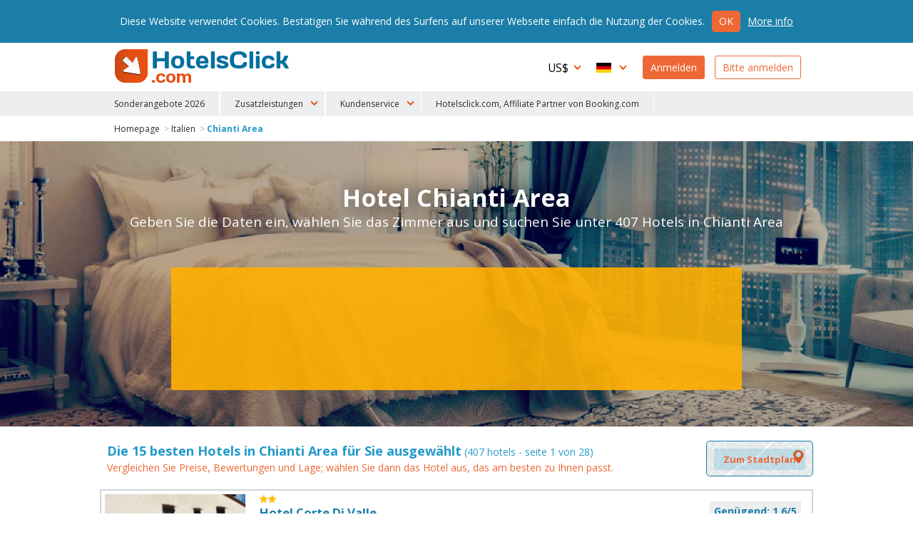

--- FILE ---
content_type: text/html
request_url: https://www.hotelsclick.com/gasthofe/italien/ARE/hotel-chianti-area.html
body_size: 11516
content:
<!DOCTYPE html><html lang="de">
    <head>
		<meta charset="utf-8">
        
		<!--[if IE]><meta http-equiv='X-UA-Compatible' content='IE=edge,chrome=1'><![endif]-->
		<meta name="viewport" content="initial-scale=1, user-scalable=no, width=device-width">
		<meta name="apple-mobile-web-app-capable" content="yes">

        
        <script type="text/javascript">
            window.dataLayer = window.dataLayer || [];
        </script>
        
        
        
        <script type="text/javascript">
            (function(w,d,s,l,i){w[l]=w[l]||[];w[l].push({'gtm.start':
                new Date().getTime(),event:'gtm.js'});var f=d.getElementsByTagName(s)[0],
                j=d.createElement(s),dl=l!='dataLayer'?'&l='+l:'';j.async=true;j.src=
                'https://www.googletagmanager.com/gtm.js?id='+i+dl;f.parentNode.insertBefore(j,f);
                })(window,document,'script','dataLayer','GTM-N8TNK24');
        </script>
        
        

        		<link rel="alternate" hreflang="it" href="https://www.hotelsclick.com/alberghi/italia/ARE/hotel-chianti-area.html">
		<link rel="alternate" hreflang="en" href="https://www.hotelsclick.com/hotels/italy/ARE/hotel-chianti-area.html">
		<link rel="alternate" hreflang="fr" href="https://www.hotelsclick.com/auberges/italie/ARE/hotel-chianti-area.html">
		<link rel="alternate" hreflang="de" href="https://www.hotelsclick.com/gasthofe/italien/ARE/hotel-chianti-area.html">
		<link rel="alternate" hreflang="es" href="https://www.hotelsclick.com/hoteles/italia/ARE/hotel-chianti-area.html">

        <meta name="majestic-site-verification" content="MJ12_a408d0d1-75a8-42ea-afde-5fdea8d8f360">
        <link rel="shortcut icon" href="https://www.hotelsclick.com/images_dir/favicon.ico" />
        <link rel="apple-touch-icon" sizes="57x57" href="https://www.hotelsclick.com/images_dir/favicons/apple-touch-icon-57x57.png">
        <link rel="apple-touch-icon" sizes="60x60" href="https://www.hotelsclick.com/images_dir/favicons/apple-touch-icon-60x60.png">
        <link rel="apple-touch-icon" sizes="72x72" href="https://www.hotelsclick.com/images_dir/favicons/apple-touch-icon-72x72.png">
        <link rel="apple-touch-icon" sizes="76x76" href="https://www.hotelsclick.com/images_dir/favicons/apple-touch-icon-76x76.png">
        <link rel="apple-touch-icon" sizes="114x114" href="https://www.hotelsclick.com/images_dir/favicons/apple-touch-icon-114x114.png">
        <link rel="apple-touch-icon" sizes="120x120" href="https://www.hotelsclick.com/images_dir/favicons/apple-touch-icon-120x120.png">
        <link rel="apple-touch-icon" sizes="144x144" href="https://www.hotelsclick.com/images_dir/favicons/apple-touch-icon-144x144.png">
        <link rel="apple-touch-icon" sizes="152x152" href="https://www.hotelsclick.com/images_dir/favicons/apple-touch-icon-152x152.png">
        <link rel="apple-touch-icon" sizes="180x180" href="https://www.hotelsclick.com/images_dir/favicons/apple-touch-icon-180x180.png">
        <link rel="icon" type="image/png" href="https://www.hotelsclick.com/images_dir/favicons/192x192-hc.png" sizes="192x192">
        <meta name="msapplication-square70x70logo" content="https://www.hotelsclick.com/images_dir/favicons/smalltile.png" />
        <meta name="msapplication-square150x150logo" content="https://www.hotelsclick.com/images_dir/favicons/mediumtile.png" />
        <meta name="msapplication-wide310x150logo" content="https://www.hotelsclick.com/images_dir/favicons/widetile.png" />
        <meta name="msapplication-square310x310logo" content="https://www.hotelsclick.com/images_dir/favicons/largetile.png" />
        <link rel="help" href="https://www.hotelsclick.com/hotels.html" />

                <meta property="og:image" content="https://www.hotelsclick.com/images_dir/hotelsclick/city/default.jpg">
        

        <link rel="canonical" href="https://www.hotelsclick.com/gasthofe/italien/ARE/hotel-chianti-area.html">



        		<base href="https://www.hotelsclick.com/">
        
        <title>Die 15 besten Hotels in Chianti Area | Hotelangebote Chianti Area 2026</title>
        <meta name="description" content="Suchen Sie ein Hotelangebot in Chianti Area, Italien? Vergleichen Sie Preise, Verfügbarkeit und Bewertungen unserer 407 Hotels in Chianti Area und wählen Sie Ihr ideales Hotel.">


        

                                    
                <meta name="robots" content="index,follow">
        

        <link rel="icon" type="image/png" href="https://www.hotelsclick.com/images_dir/hotelsclick/hotelsclick-32x32.png" sizes="32x32" />
		<link rel="icon" type="image/png" href="https://www.hotelsclick.com/images_dir/hotelsclick/hotelsclick-16x16.png" sizes="16x16" />
        

        
        <link rel="search" type="application/opensearchdescription+xml" href="https://www.hotelsclick.com/opensearch.xml" title="Hotelbuchung HotelsClick.com - Sonderpreise auf Standard- und Luxushotels">
        
                                
        
        
        
        
        
        <link href="https://fonts.googleapis.com/css?family=Open+Sans:400,700" rel="stylesheet">

        
        <link rel="stylesheet " type='text/css' href="https://www.hotelsclick.com/de/stylesheet-5aq4Zp69YToxOntpOjA7czoyMToiaG90ZWxzY2xpY2svc3R5bGUuY3NzIjt996pZ4qa5.css">

        
        <!--[if lt IE 9]>
        <script src="https://oss.maxcdn.com/html5shiv/3.7.2/html5shiv.min.js"></script>
        <script src="https://oss.maxcdn.com/respond/1.4.2/respond.min.js"></script>
        <![endif]-->

        

        
        
        
                        
        <script>
            (function (w,i,d,g,e,t,s) {w[d] = w[d]||[];t= i.createElement(g);
                t.async=1;t.src=e;s=i.getElementsByTagName(g)[0];s.parentNode.insertBefore(t, s);
            })(window, document, '_gscq','script','//widgets.getsitecontrol.com/60303/script.js');
        </script>
        
                

		
		

        <meta name="google-site-verification" content="zCLM3o0EHQJhw1YGmlKmMM3IcpilBgmXvK-4WeAHwyo">
    </head>

    

    <body class="citypage   min_width ">

    
    
    <noscript><iframe src="https://www.googletagmanager.com/ns.html?id=GTM-N8TNK24" height="0" width="0" style="display:none;visibility:hidden"></iframe></noscript>
    
    

	
                                        		<!--[if lt IE 8]><p class="browserupgrade">Sie verwenden eine <strong>veraltete</strong> Version des Browsers. Bitte <a href="http://browsehappy.com/?locale=de" target="_blank" rel="nofollow">aktualisieren</a> Sie Ihren Browser, um Ihre Web-Surfen zu verbessern.</p><![endif]-->

		<div class="wrp is_desktop">

            			<header>
				<div id="hdr">
					<div class="cnt">
						<h1><a href="https://www.hotelsclick.com/de/">HotelsClick.com</a></h1>

                        
                                                                            
                         

						<nav>
							<div id="menu_wrp">
								<div id="user_ico" class="mobile_menu"><p class="userico"><span>Benutzer</span></p></div>
								<div id="menu_ico" class="mobile_menu"><p class="burgermenu"><i><span>Menu</span></i></p></div>
								<ul id="menu">
									<li class="menu_item ico dropdown curr onmobile">
                                                                                <span class="current_curr">US$</span>
										<div class="submenu">
											<ul>
																								<li onclick="changeNavigationCurrency('EUR')">
													<span class="curr_name">Euro</span> <span class="curr_symb">€</span>
												</li>
																								<li onclick="changeNavigationCurrency('GBP')">
													<span class="curr_name">Britische Pfund</span> <span class="curr_symb">£</span>
												</li>
																								<li class="selected" onclick="changeNavigationCurrency('USD')">
													<span class="curr_name">US-Dollar</span> <span class="curr_symb">US$</span>
												</li>
																								<li onclick="changeNavigationCurrency('AUD')">
													<span class="curr_name">Australischer Dollar</span> <span class="curr_symb">AUD</span>
												</li>
																								<li onclick="changeNavigationCurrency('DKK')">
													<span class="curr_name">Dänische Krone</span> <span class="curr_symb">DKK</span>
												</li>
																								<li onclick="changeNavigationCurrency('NOK')">
													<span class="curr_name">Norwegische Krone</span> <span class="curr_symb">NOK</span>
												</li>
																								<li onclick="changeNavigationCurrency('SEK')">
													<span class="curr_name">Schwedische Krone</span> <span class="curr_symb">SEK</span>
												</li>
																								<li onclick="changeNavigationCurrency('CHF')">
													<span class="curr_name">Schweizerfranken</span> <span class="curr_symb">CHF</span>
												</li>
																								<li onclick="changeNavigationCurrency('ARS')">
													<span class="curr_name">Argentinischer Peso</span> <span class="curr_symb">AR$</span>
												</li>
																								<li onclick="changeNavigationCurrency('BRL')">
													<span class="curr_name">Brasilianischer Real</span> <span class="curr_symb">BRL</span>
												</li>
																								<li onclick="changeNavigationCurrency('BGN')">
													<span class="curr_name">Bulgarischer Lew</span> <span class="curr_symb">BGN</span>
												</li>
																								<li onclick="changeNavigationCurrency('CLP')">
													<span class="curr_name">Chilenischer Peso</span> <span class="curr_symb">CL$</span>
												</li>
																								<li onclick="changeNavigationCurrency('INR')">
													<span class="curr_name">Indische Rupie</span> <span class="curr_symb">Rs.</span>
												</li>
																								<li onclick="changeNavigationCurrency('ILS')">
													<span class="curr_name">Israelischer Schekel</span> <span class="curr_symb">ILS</span>
												</li>
																								<li onclick="changeNavigationCurrency('JPY')">
													<span class="curr_name">Japanische Yen</span> <span class="curr_symb">¥</span>
												</li>
																								<li onclick="changeNavigationCurrency('CAD')">
													<span class="curr_name">Kanadische Dollar</span> <span class="curr_symb">CAD</span>
												</li>
																								<li onclick="changeNavigationCurrency('COP')">
													<span class="curr_name">Kolumbischer Peso</span> <span class="curr_symb">COP</span>
												</li>
																								<li onclick="changeNavigationCurrency('MYR')">
													<span class="curr_name">Malaysischer Ringgit</span> <span class="curr_symb">MYR</span>
												</li>
																								<li onclick="changeNavigationCurrency('MXN')">
													<span class="curr_name">Mexikanischer Peso</span> <span class="curr_symb">MXN</span>
												</li>
																								<li onclick="changeNavigationCurrency('NZD')">
													<span class="curr_name">Neuseeländischer Dollar</span> <span class="curr_symb">NZD</span>
												</li>
																								<li onclick="changeNavigationCurrency('PEN')">
													<span class="curr_name">Peruanischer Sol</span> <span class="curr_symb">S/.</span>
												</li>
																								<li onclick="changeNavigationCurrency('PHP')">
													<span class="curr_name">Philippinischer Peso</span> <span class="curr_symb">PHP</span>
												</li>
																								<li onclick="changeNavigationCurrency('RON')">
													<span class="curr_name">Rumänischer Leu</span> <span class="curr_symb">lei</span>
												</li>
																								<li onclick="changeNavigationCurrency('RUB')">
													<span class="curr_name">Russischer Rubel</span> <span class="curr_symb">RUB</span>
												</li>
																								<li onclick="changeNavigationCurrency('SGD')">
													<span class="curr_name">Singapur-Dollar</span> <span class="curr_symb">S$</span>
												</li>
																								<li onclick="changeNavigationCurrency('ZAR')">
													<span class="curr_name">Südafrikanischer Rand</span> <span class="curr_symb">ZAR</span>
												</li>
																								<li onclick="changeNavigationCurrency('CZK')">
													<span class="curr_name">Tschechische Krone</span> <span class="curr_symb">Kč</span>
												</li>
																								<li onclick="changeNavigationCurrency('HUF')">
													<span class="curr_name">Ungarisches Forint</span> <span class="curr_symb">HUF</span>
												</li>
																								<li onclick="changeNavigationCurrency('UYU')">
													<span class="curr_name">Uruguayischer Peso</span> <span class="curr_symb">$U</span>
												</li>
																								<li onclick="changeNavigationCurrency('AED')">
													<span class="curr_name">V.A.E. Dirham</span> <span class="curr_symb">AED</span>
												</li>
																								<li onclick="changeNavigationCurrency('PLN')">
													<span class="curr_name">Zloty</span> <span class="curr_symb">zł</span>
												</li>
																							</ul>
										</div>
                                        									</li>
									<li class="menu_item ico dropdown lang onmobile">

                                                                                                                                                                    
										
                                        <span class="current_lang de">Deutsch</span>
										<div class="submenu">
											<ul>
																																				<li>
													<a href="https://www.hotelsclick.com/alberghi/italia/ARE/hotel-chianti-area.html">
														<span class="lang_name">Italiano</span> <span class="lang_symb it">IT</span>
													</a>
												</li>
																																																<li>
													<a href="https://www.hotelsclick.com/hotels/italy/ARE/hotel-chianti-area.html">
														<span class="lang_name">English</span> <span class="lang_symb en">EN</span>
													</a>
												</li>
																																																<li>
													<a href="https://www.hotelsclick.com/auberges/italie/ARE/hotel-chianti-area.html">
														<span class="lang_name">Français</span> <span class="lang_symb fr">FR</span>
													</a>
												</li>
																																																																								<li>
													<a href="https://www.hotelsclick.com/hoteles/italia/ARE/hotel-chianti-area.html">
														<span class="lang_name">Español</span> <span class="lang_symb es">ES</span>
													</a>
												</li>
																																			</ul>
										</div>

                                        									</li>

                                    


                                    									<li class="menu_item signin signbutton">
										<a title="Herzlich Willkommen! Sie Sind Schon Angemeldet? Gehen Sie Auf Ihr Profil" href="https://www.hotelsclick.com/bookings.php">Anmelden</a>
									</li>

									<li class="menu_item signup signbutton">
										<a title="Sie Sind Ein Neuer Nutzer? Bitte Anmelden" href="https://www.hotelsclick.com/user_manager/register.php">Bitte anmelden</a>
									</li>

                                    

								</ul>

							</div>
						</nav>
					</div>


 
					<div id="hotlinks_wrp">
						<ul id="hotlinks" class="cnt">
						
                                <li class="ico specialoffers onmobile" data-order="1">
                                    <a href="/de/hotels-angebote-flash.html">Sonderangebote 2026</a>
                                </li>

                                                        
                                                        
                            <li class="onmobile" style="display:none;">
                                                                                                                                    <a  title="Transfers" href="https://www.hotelsclick.com/de/transfers.html" rel="nofollow" onclick="_gaq.push(['_trackEvent', 'Home Page - menu', 'POS 1 - iframe', 'Transfers [de]', 1]);">Transfers</a>
                            </li>
                            <li class="onmobile" style="display:none;">
                                <a  title="Mietwagen" href="http://cars.hotelsclick.com/de/auto.html" onclick="_gaq.push(['_trackEvent', 'Home Page - menu', 'POS 2 - iframe', 'Car renting [de]', 1]);">Mietwagen</a>
                            </li>
                            <li class="onmobile" style="display:none;">
                                                                <a  href="https://www.partner.viator.com/de/25737/" title="Sehenswürdigkeiten" rel="nofollow" target="_blank"  onclick="_gaq.push(['_trackEvent', 'Home Page - menu', 'POS 2 - WL', 'Attractions viator [de]', 1]);">Sehenswürdigkeiten</a>
                                                            </li>
                                                        <li class="onmobile" style="display:none;">
                                <a  href="https://www.hotelsclick.com/de/zuge.html" title="Zuge" onclick="_gaq.push(['_trackEvent', 'Home Page - menu', 'POS 3 - iframe', 'Trains [de]', 1]);">Zuge</a>
                            </li>
                                                        <li class="onmobile" style="display:none;">
                                <a  title="Skifahren" href="https://www.hotelsclick.com/de/skifahren.html" onclick="_gaq.push(['_trackEvent', 'Home Page - menu', 'POS 7 - iframe', 'Ski [de]', 1]);">Skifahren</a>
                            </li>
                            <li class="onmobile" style="display:none;">
                                <a title="Fähren" href="https://www.hotelsclick.com/de/fahren.html" onclick="_gaq.push(['_trackEvent', 'Home Page - menu', 'POS 9 - iframe', 'Ferries [de]', 1]);">Fähren</a>
                            </li>
                            <li class="onmobile" style="display:none;">
                                <a href="/informationen/faqs.html">FAQ</a>
                            </li>
                                
                                <li class="onmobile" style="display:none;">
                                    <a href="/de/kontakte.html">Kontakt</a>
                                </li>
                                
                            
                                                        <li class="ico dropdown extra_services" data-order="2">
                                <span>Zusatzleistungen</span>
                                <div class="submenu">
                                    <ol>
                                        <li>
                                                                                                                                                                                    <a  title="Transfers" href="https://www.hotelsclick.com/de/transfers.html" rel="nofollow" onclick="_gaq.push(['_trackEvent', 'Home Page - menu', 'POS 1 - iframe', 'Transfers [de]', 1]);">Transfers</a>
                                        </li>
                                        <li>
                                            <a  title="Mietwagen" href="http://cars.hotelsclick.com/de/auto.html"  onclick="_gaq.push(['_trackEvent', 'Home Page - menu', 'POS 2 - iframe', 'Car renting [de]', 1]);">Mietwagen</a>
                                        </li>
                                        <li>
                                                                                        <a  href="https://www.partner.viator.com/de/25737/" title="Sehenswürdigkeiten" rel="nofollow" target="_blank" onclick="_gaq.push(['_trackEvent', 'Home Page - menu', 'POS 2 - WL', 'Attractions viator [de]', 1]);">Sehenswürdigkeiten</a>
                                                                                    </li>
                                        <li>
                                            <a  title="Skifahren" href="https://www.hotelsclick.com/de/skifahren.html" onclick="_gaq.push(['_trackEvent', 'Home Page - menu', 'POS 7 - iframe', 'Ski [de]', 1]);">Skifahren</a>
                                        </li>
                                        <li>
                                            <a title="Fähren" href="https://www.hotelsclick.com/de/fahren.html" onclick="_gaq.push(['_trackEvent', 'Home Page - menu', 'POS 9 - iframe', 'Ferries [de]', 1]);">Fähren</a>
                                        </li>
                                    </ol>
                                </div>
                            </li>
                                                        
                            <li class="ico dropdown customer_care" data-order="2">
                                <span>Kundenservice</span>
                                <div class="submenu">
                                    <ol>
                                        <li><a href="/informationen/faqs.html">FAQ</a></li>
                                        
                                            <li><a href="/de/kontakte.html">Kontakt</a></li>
                                        
                                    </ol>
                                </div>
                            </li>    
                            
                            
                                <li class="ico specialoffers onmobile">
                                                                            <a href="/informationen/terms.html" target="_blank" rel="nofollow noopener">Hotelsclick.com, Affiliate Partner von Booking.com</a>
                                                                    </li>
                            
                            

						</ul>
					</div>


				</div>
			</header>
            
			<main>
                
				
				<div id="error" class="error_div cnt" style="display: none;">
					<a id="eanchor"></a>
					<div class="error_border">
						<fieldset class="error_field">
							<legend><span class="red_font">Fehler</span></legend>
							<span id="error_text"></span>
							<span class="cursor_pointer" onclick="hide_error();">schließen</span>
						</fieldset>
					</div>
				</div>


				





<div id="breadcrumb" class="cnt spacer">
    <ol>
        <li><a href="https://www.hotelsclick.com/de/">Homepage</a> ></li>
        <li><a href="gasthofe/I/hotel-italien.html">Italien</a> ></li>
        <li><a itemprop="url" href="gasthofe/italien/ARE/hotel-chianti-area.html" class="selected">Chianti Area</a></li>
    </ol>
    <script type="application/ld+json">
    {
       "@context":"http://schema.org",
       "@type":"WebPage",
       "breadcrumb":{
          "@type":"BreadcrumbList",
          "itemListElement":[
             {
                "@type":"ListItem",
                "position":1,
                "item":{
                   "@id":"/",
                   "name":"HotelsClick.com"
                }
             },
             {
                "@type":"ListItem",
                "position":2,
                "item":{
                    "@id": "https://www.hotelsclick.com/gasthofe/I/hotel-italien.html",
                    "name": "Italien"
                }
             },
             {
                "@type":"ListItem",
                "position":3,
                "item":{
                   "@id":"",
                   "name":"Chianti Area"
                }
             }
          ]
       }
    }
    </script>
</div>






<div id="locality_pre">
    <div id="search_form" class="wide"  style="background-image: url('https://www.hotelsclick.com/images_dir/hotelsclick/city/default.jpg'); position:relative;">
        
        <div id="loc_title" class="cnt">
            <h1>
                                    Hotel Chianti Area
                            </h1>
            <p>Geben Sie die Daten ein, wählen Sie das Zimmer aus und suchen Sie unter 407 Hotels in Chianti Area</p>
        </div>

                
        <div id="booking_widget_form">

                                                        
            <ins class="bookingaff" data-aid="1812084" data-target_aid="1812084" data-prod="nsb" data-width="100%" data-height="auto" data-lang="de" data-currency="USD" data-label="homepage_form" data-ss="chianti area">
                <!-- Anything inside will go away once widget is loaded. -->
                <a href="//www.booking.com?aid=1812084">Booking.com</a>
            </ins>
            <script type="text/javascript">
                (function(d, sc, u) {
                    var s = d.createElement(sc), p = d.getElementsByTagName(sc)[0];
                    s.type = 'text/javascript';
                    s.async = true;
                    s.src = u + '?v=' + (+new Date());
                    p.parentNode.insertBefore(s,p);
                })(document, 'script', '//aff.bstatic.com/static/affiliate_base/js/flexiproduct.js');
            </script>
    
        </div>
        
        
    </div>
</div>



<div class="internal cnt locality">

        <div class="page_title_wrp">
        <div class="page_title">
            
            <h2 style="display: inline-block;">Die 15 besten Hotels in Chianti Area für Sie ausgewählt</h2> <span class="page_hotels_count">(407 Hotels - Seite 1 von 28)</span>            <p class="riepilogue">
                Vergleichen Sie Preise, Bewertungen und Lage; wählen Sie dann das Hotel aus, das am besten zu Ihnen passt.
            </p>
        </div>
        

        <div class="gmapopener_wrp">
            <p class="gmapopener open_map"><span>Zum Stadtplan</span></p>
        </div>
    </div>
    

    

    <div id="search_results" data-search-param="">

        
                
        <div class="item_wrp " data-hotel-id="178377">
            <div class="item">
                                <a href="gasthofe/italien/chianti-area/178377/hotel-corte-di-valle.html" class="photo" style="background-image:url('https://pictures.netstorming.net/common/hotels/chianti-area/178377/mittel/corte-di-valle.0.jpg');" onclick="_gaq.push(['_trackEvent', 'bestprice avl hotel photo', 'hotel list', 'locality']); ">
                    <img src="https://pictures.netstorming.net/common/hotels/chianti-area/178377/mittel/corte-di-valle.0.jpg" alt="CORTE DI VALLE 2 Sterne">
                </a>

                <div class="details">
                    <div class="name">
                        <span class="cat"><span class="s2" title="2 Sterne">2 Sterne</span></span><br>                        <h3>
                            <a href="gasthofe/italien/chianti-area/178377/hotel-corte-di-valle.html">
                                                            Hotel Corte Di Valle
                                                        </a>
                        </h3>
                    </div>
                    <p class="address">
                        
                                                                                                                                                                                                                                                                                                                        <strong class="address_inner open_map" data-marker-id='0'>
                            <span class="marker">&nbsp;</span>  Via Vicchio 28, 50022 Greve in Chianti                        </strong><br>
                        
                        <strong>Bezirk:</strong> <em class="zone">greve in chianti</em><br>                                                
                    </p>

                    
                                        <p class="description">
                        Lage Wenn Sie sich für einen Aufenthalt im Corte di Valle in Greve in Chianti entscheiden, wohnen Sie in der Nähe von Piazza Matteotti. Dieses Bauernhofhotel befindet sich in der Nähe von: Badia a... <a href="gasthofe/italien/chianti-area/178377/hotel-corte-di-valle.html" class="read_more">Bitte alles lesen</a>                    </p>

                    <p class="price_from">
                        
                        <a href="gasthofe/italien/chianti-area/178377/hotel-corte-di-valle.html" class="goto_hotel">Hotels ansehen</a>
                    </p>

                                        <p class="feedback">
                        <a class="vote" href="gasthofe/corte-di-valle/178377/gastebewertungen.html" title="Gästebewertungen: Genügend">Genügend: 1.6/5</a>
                        
                    </p>
                                        
                </div>
            </div>

        </div>

        
                
        <div class="item_wrp " data-hotel-id="782391">
            <div class="item">
                                <a href="gasthofe/italien/chianti-area/782391/hotel-lory-s-home.html" class="photo" style="background-image:url('https://pictures.netstorming.net/common/hotels/chianti-area/782391/mittel/lory-s-home.0.jpg');" onclick="_gaq.push(['_trackEvent', 'bestprice avl hotel photo', 'hotel list', 'locality']); ">
                    <img src="https://pictures.netstorming.net/common/hotels/chianti-area/782391/mittel/lory-s-home.0.jpg" alt="LORY'S HOME 3 Sterne">
                </a>

                <div class="details">
                    <div class="name">
                        <span class="cat"><span class="s3" title="3 Sterne">3 Sterne</span></span><br>                        <h3>
                            <a href="gasthofe/italien/chianti-area/782391/hotel-lory-s-home.html">
                                                            Hotel Lory's Home
                                                        </a>
                        </h3>
                    </div>
                    <p class="address">
                        
                                                                                                                                                                                                                                                                                                                        <strong class="address_inner open_map" data-marker-id='1'>
                            <span class="marker">&nbsp;</span>  Via I Maggio 49                        </strong><br>
                        
                        <strong>Bezirk:</strong> <em class="zone">tavarnelle val di pesa</em><br>                                                
                    </p>

                    
                                        <p class="description">
                        Lory's Home in Greve in Chianti ist nur 10,7 km von Il Molino di Grace Winery (Weingut) und 15,7 km von Castello d'Albola entfernt.  Diese Pension ist 20 km von Convento e chiesa di San Francesco... <a href="gasthofe/italien/chianti-area/782391/hotel-lory-s-home.html" class="read_more">Bitte alles lesen</a>                    </p>

                    <p class="price_from">
                        
                        <a href="gasthofe/italien/chianti-area/782391/hotel-lory-s-home.html" class="goto_hotel">Hotels ansehen</a>
                    </p>

                                        
                </div>
            </div>

        </div>

        
                
        <div class="item_wrp " data-hotel-id="206721">
            <div class="item">
                                <a href="gasthofe/italien/chianti-area/206721/hotel-palazzo-a-greve-t1.html" class="photo" style="background-image:url('https://pictures.netstorming.net/common/hotels/chianti-area/206721/mittel/palazzo-a-greve-t1.0.jpg');" onclick="_gaq.push(['_trackEvent', 'bestprice avl hotel photo', 'hotel list', 'locality']); ">
                    <img src="https://pictures.netstorming.net/common/hotels/chianti-area/206721/mittel/palazzo-a-greve-t1.0.jpg" alt="PALAZZO A GREVE T1 0 Sterne">
                </a>

                <div class="details">
                    <div class="name">
                                                <h3>
                            <a href="gasthofe/italien/chianti-area/206721/hotel-palazzo-a-greve-t1.html">
                                                            Hotel Palazzo A Greve t1
                                                        </a>
                        </h3>
                    </div>
                    <p class="address">
                        
                                                                                                                                                                                                                                                                                                                        <strong class="address_inner open_map" data-marker-id='2'>
                            <span class="marker">&nbsp;</span>  Via dell arco, 9/15, 50022                        </strong><br>
                        
                        <strong>Bezirk:</strong> <em class="zone">tavarnelle val di pesa</em><br>                                                
                    </p>

                    
                                        <p class="description">
                        Lage In Greve in Chianti befindet sich Palazzo a Greve T1 nur wenige Minuten entfernt von: Piazza Matteotti und Kirche Santa Maria Assunta.  Diese Villa befindet sich in der Nähe von: Badia a... <a href="gasthofe/italien/chianti-area/206721/hotel-palazzo-a-greve-t1.html" class="read_more">Bitte alles lesen</a>                    </p>

                    <p class="price_from">
                        
                        <a href="gasthofe/italien/chianti-area/206721/hotel-palazzo-a-greve-t1.html" class="goto_hotel">Hotels ansehen</a>
                    </p>

                                        
                </div>
            </div>

        </div>

        
                
        <div class="item_wrp " data-hotel-id="691879">
            <div class="item">
                                <a href="gasthofe/italien/chianti-area/691879/hotel-borro.html" class="photo" style="background-image:url('https://pictures.netstorming.net/common/hotels/chianti-area/691879/mittel/borro.0.jpg');" onclick="_gaq.push(['_trackEvent', 'bestprice avl hotel photo', 'hotel list', 'locality']); ">
                    <img src="https://pictures.netstorming.net/common/hotels/chianti-area/691879/mittel/borro.0.jpg" alt="BORRO 0 Sterne">
                </a>

                <div class="details">
                    <div class="name">
                                                <h3>
                            <a href="gasthofe/italien/chianti-area/691879/hotel-borro.html">
                                                            Hotel Borro
                                                        </a>
                        </h3>
                    </div>
                    <p class="address">
                        
                        
                        <strong>Bezirk:</strong> <em class="zone">tavarnelle val di pesa</em><br>                                                
                    </p>

                    
                                        <p class="description">
                        Hubscher Wohnkomplex bestehend aus zwei antiken Herrenhauser (17. Jahrhundert), die kurzlich restauriert und in Wohnungen unterteilt worden sind. <a href="gasthofe/italien/chianti-area/691879/hotel-borro.html" class="read_more">Bitte alles lesen</a>                    </p>

                    <p class="price_from">
                        
                        <a href="gasthofe/italien/chianti-area/691879/hotel-borro.html" class="goto_hotel">Hotels ansehen</a>
                    </p>

                                        
                </div>
            </div>

        </div>

        
                
        <div class="item_wrp " data-hotel-id="691880">
            <div class="item">
                                <a href="gasthofe/italien/chianti-area/691880/hotel-buratto.html" class="photo" style="background-image:url('https://pictures.netstorming.net/common/hotels/chianti-area/691880/mittel/buratto.0.jpg');" onclick="_gaq.push(['_trackEvent', 'bestprice avl hotel photo', 'hotel list', 'locality']); ">
                    <img src="https://pictures.netstorming.net/common/hotels/chianti-area/691880/mittel/buratto.0.jpg" alt="BURATTO 0 Sterne">
                </a>

                <div class="details">
                    <div class="name">
                                                <h3>
                            <a href="gasthofe/italien/chianti-area/691880/hotel-buratto.html">
                                                            Hotel Buratto
                                                        </a>
                        </h3>
                    </div>
                    <p class="address">
                        
                        
                        <strong>Bezirk:</strong> <em class="zone">tavarnelle val di pesa</em><br>                                                
                    </p>

                    
                                        <p class="description">
                        Hubscher Wohnkomplex bestehend aus zwei antiken Herrenhauser (17. Jahrhundert), die kurzlich restauriert und in Wohnungen unterteilt worden sind. <a href="gasthofe/italien/chianti-area/691880/hotel-buratto.html" class="read_more">Bitte alles lesen</a>                    </p>

                    <p class="price_from">
                        
                        <a href="gasthofe/italien/chianti-area/691880/hotel-buratto.html" class="goto_hotel">Hotels ansehen</a>
                    </p>

                                        
                </div>
            </div>

        </div>

        
                
        <div class="item_wrp " data-hotel-id="691881">
            <div class="item">
                                <a href="gasthofe/italien/chianti-area/691881/hotel-caratello.html" class="photo" style="background-image:url('https://pictures.netstorming.net/common/hotels/chianti-area/691881/mittel/caratello.0.jpg');" onclick="_gaq.push(['_trackEvent', 'bestprice avl hotel photo', 'hotel list', 'locality']); ">
                    <img src="https://pictures.netstorming.net/common/hotels/chianti-area/691881/mittel/caratello.0.jpg" alt="CARATELLO 0 Sterne">
                </a>

                <div class="details">
                    <div class="name">
                                                <h3>
                            <a href="gasthofe/italien/chianti-area/691881/hotel-caratello.html">
                                                            Hotel Caratello
                                                        </a>
                        </h3>
                    </div>
                    <p class="address">
                        
                        
                        <strong>Bezirk:</strong> <em class="zone">tavarnelle val di pesa</em><br>                                                
                    </p>

                    
                                        <p class="description">
                        Hubscher Wohnkomplex bestehend aus zwei antiken Herrenhauser (17. Jahrhundert), die kurzlich restauriert und in Wohnungen unterteilt worden sind. <a href="gasthofe/italien/chianti-area/691881/hotel-caratello.html" class="read_more">Bitte alles lesen</a>                    </p>

                    <p class="price_from">
                        
                        <a href="gasthofe/italien/chianti-area/691881/hotel-caratello.html" class="goto_hotel">Hotels ansehen</a>
                    </p>

                                        
                </div>
            </div>

        </div>

        
                
        <div class="item_wrp " data-hotel-id="691882">
            <div class="item">
                                <a href="gasthofe/italien/chianti-area/691882/hotel-fiocchetto.html" class="photo" style="background-image:url('https://pictures.netstorming.net/common/hotels/chianti-area/691882/mittel/fiocchetto.0.jpg');" onclick="_gaq.push(['_trackEvent', 'bestprice avl hotel photo', 'hotel list', 'locality']); ">
                    <img src="https://pictures.netstorming.net/common/hotels/chianti-area/691882/mittel/fiocchetto.0.jpg" alt="FIOCCHETTO 0 Sterne">
                </a>

                <div class="details">
                    <div class="name">
                                                <h3>
                            <a href="gasthofe/italien/chianti-area/691882/hotel-fiocchetto.html">
                                                            Hotel Fiocchetto
                                                        </a>
                        </h3>
                    </div>
                    <p class="address">
                        
                        
                        <strong>Bezirk:</strong> <em class="zone">tavarnelle val di pesa</em><br>                                                
                    </p>

                    
                                        <p class="description">
                        Hubscher Wohnkomplex bestehend aus zwei antiken Herrenhauser (17. Jahrhundert), die kurzlich restauriert und in Wohnungen unterteilt worden sind. <a href="gasthofe/italien/chianti-area/691882/hotel-fiocchetto.html" class="read_more">Bitte alles lesen</a>                    </p>

                    <p class="price_from">
                        
                        <a href="gasthofe/italien/chianti-area/691882/hotel-fiocchetto.html" class="goto_hotel">Hotels ansehen</a>
                    </p>

                                        
                </div>
            </div>

        </div>

        
                
        <div class="item_wrp " data-hotel-id="691883">
            <div class="item">
                                <a href="gasthofe/italien/chianti-area/691883/hotel-frantoio.html" class="photo" style="background-image:url('https://pictures.netstorming.net/common/hotels/chianti-area/691883/mittel/frantoio.0.jpg');" onclick="_gaq.push(['_trackEvent', 'bestprice avl hotel photo', 'hotel list', 'locality']); ">
                    <img src="https://pictures.netstorming.net/common/hotels/chianti-area/691883/mittel/frantoio.0.jpg" alt="FRANTOIO 0 Sterne">
                </a>

                <div class="details">
                    <div class="name">
                                                <h3>
                            <a href="gasthofe/italien/chianti-area/691883/hotel-frantoio.html">
                                                            Hotel Frantoio
                                                        </a>
                        </h3>
                    </div>
                    <p class="address">
                        
                        
                        <strong>Bezirk:</strong> <em class="zone">tavarnelle val di pesa</em><br>                                                
                    </p>

                    
                                        <p class="description">
                        Hubscher Wohnkomplex bestehend aus zwei antiken Herrenhauser (17. Jahrhundert), die kurzlich restauriert und in Wohnungen unterteilt worden sind. <a href="gasthofe/italien/chianti-area/691883/hotel-frantoio.html" class="read_more">Bitte alles lesen</a>                    </p>

                    <p class="price_from">
                        
                        <a href="gasthofe/italien/chianti-area/691883/hotel-frantoio.html" class="goto_hotel">Hotels ansehen</a>
                    </p>

                                        
                </div>
            </div>

        </div>

        
                
        <div class="item_wrp " data-hotel-id="691884">
            <div class="item">
                                <a href="gasthofe/italien/chianti-area/691884/hotel-giaggiolo.html" class="photo" style="background-image:url('https://pictures.netstorming.net/common/hotels/chianti-area/691884/mittel/giaggiolo.0.jpg');" onclick="_gaq.push(['_trackEvent', 'bestprice avl hotel photo', 'hotel list', 'locality']); ">
                    <img src="https://pictures.netstorming.net/common/hotels/chianti-area/691884/mittel/giaggiolo.0.jpg" alt="GIAGGIOLO 0 Sterne">
                </a>

                <div class="details">
                    <div class="name">
                                                <h3>
                            <a href="gasthofe/italien/chianti-area/691884/hotel-giaggiolo.html">
                                                            Hotel Giaggiolo
                                                        </a>
                        </h3>
                    </div>
                    <p class="address">
                        
                        
                        <strong>Bezirk:</strong> <em class="zone">tavarnelle val di pesa</em><br>                                                
                    </p>

                    
                                        <p class="description">
                        Hubscher Wohnkomplex bestehend aus zwei antiken Herrenhauser (17. Jahrhundert), die kurzlich restauriert und in Wohnungen unterteilt worden sind. <a href="gasthofe/italien/chianti-area/691884/hotel-giaggiolo.html" class="read_more">Bitte alles lesen</a>                    </p>

                    <p class="price_from">
                        
                        <a href="gasthofe/italien/chianti-area/691884/hotel-giaggiolo.html" class="goto_hotel">Hotels ansehen</a>
                    </p>

                                        
                </div>
            </div>

        </div>

        
                
        <div class="item_wrp " data-hotel-id="691885">
            <div class="item">
                                <a href="gasthofe/italien/chianti-area/691885/hotel-gramola.html" class="photo" style="background-image:url('https://pictures.netstorming.net/common/hotels/chianti-area/691885/mittel/gramola.0.jpg');" onclick="_gaq.push(['_trackEvent', 'bestprice avl hotel photo', 'hotel list', 'locality']); ">
                    <img src="https://pictures.netstorming.net/common/hotels/chianti-area/691885/mittel/gramola.0.jpg" alt="GRAMOLA 0 Sterne">
                </a>

                <div class="details">
                    <div class="name">
                                                <h3>
                            <a href="gasthofe/italien/chianti-area/691885/hotel-gramola.html">
                                                            Hotel Gramola
                                                        </a>
                        </h3>
                    </div>
                    <p class="address">
                        
                        
                        <strong>Bezirk:</strong> <em class="zone">tavarnelle val di pesa</em><br>                                                
                    </p>

                    
                                        <p class="description">
                        Hubscher Wohnkomplex bestehend aus zwei antiken Herrenhauser (17. Jahrhundert), die kurzlich restauriert und in Wohnungen unterteilt worden sind. <a href="gasthofe/italien/chianti-area/691885/hotel-gramola.html" class="read_more">Bitte alles lesen</a>                    </p>

                    <p class="price_from">
                        
                        <a href="gasthofe/italien/chianti-area/691885/hotel-gramola.html" class="goto_hotel">Hotels ansehen</a>
                    </p>

                                        
                </div>
            </div>

        </div>

        
                
        <div class="item_wrp " data-hotel-id="691886">
            <div class="item">
                                <a href="gasthofe/italien/chianti-area/691886/hotel-iris.html" class="photo" style="background-image:url('https://pictures.netstorming.net/common/hotels/chianti-area/691886/mittel/iris.0.jpg');" onclick="_gaq.push(['_trackEvent', 'bestprice avl hotel photo', 'hotel list', 'locality']); ">
                    <img src="https://pictures.netstorming.net/common/hotels/chianti-area/691886/mittel/iris.0.jpg" alt="IRIS 0 Sterne">
                </a>

                <div class="details">
                    <div class="name">
                                                <h3>
                            <a href="gasthofe/italien/chianti-area/691886/hotel-iris.html">
                                                            Hotel Iris
                                                        </a>
                        </h3>
                    </div>
                    <p class="address">
                        
                        
                        <strong>Bezirk:</strong> <em class="zone">tavarnelle val di pesa</em><br>                                                
                    </p>

                    
                                        <p class="description">
                        Hubscher Wohnkomplex bestehend aus zwei antiken Herrenhauser (17. Jahrhundert), die kurzlich restauriert und in Wohnungen unterteilt worden sind. <a href="gasthofe/italien/chianti-area/691886/hotel-iris.html" class="read_more">Bitte alles lesen</a>                    </p>

                    <p class="price_from">
                        
                        <a href="gasthofe/italien/chianti-area/691886/hotel-iris.html" class="goto_hotel">Hotels ansehen</a>
                    </p>

                                        
                </div>
            </div>

        </div>

        
                
        <div class="item_wrp " data-hotel-id="691887">
            <div class="item">
                                <a href="gasthofe/italien/chianti-area/691887/hotel-mercantino.html" class="photo" style="background-image:url('https://pictures.netstorming.net/common/hotels/chianti-area/691887/mittel/mercantino.0.jpg');" onclick="_gaq.push(['_trackEvent', 'bestprice avl hotel photo', 'hotel list', 'locality']); ">
                    <img src="https://pictures.netstorming.net/common/hotels/chianti-area/691887/mittel/mercantino.0.jpg" alt="MERCANTINO 0 Sterne">
                </a>

                <div class="details">
                    <div class="name">
                                                <h3>
                            <a href="gasthofe/italien/chianti-area/691887/hotel-mercantino.html">
                                                            Hotel Mercantino
                                                        </a>
                        </h3>
                    </div>
                    <p class="address">
                        
                        
                        <strong>Bezirk:</strong> <em class="zone">tavarnelle val di pesa</em><br>                                                
                    </p>

                    
                                        <p class="description">
                        Hubscher Wohnkomplex bestehend aus zwei antiken Herrenhauser (17. Jahrhundert), die kurzlich restauriert und in Wohnungen unterteilt worden sind. <a href="gasthofe/italien/chianti-area/691887/hotel-mercantino.html" class="read_more">Bitte alles lesen</a>                    </p>

                    <p class="price_from">
                        
                        <a href="gasthofe/italien/chianti-area/691887/hotel-mercantino.html" class="goto_hotel">Hotels ansehen</a>
                    </p>

                                        
                </div>
            </div>

        </div>

        
                
        <div class="item_wrp " data-hotel-id="691888">
            <div class="item">
                                <a href="gasthofe/italien/chianti-area/691888/hotel-molino.html" class="photo" style="background-image:url('https://pictures.netstorming.net/common/hotels/chianti-area/691888/mittel/molino.0.jpg');" onclick="_gaq.push(['_trackEvent', 'bestprice avl hotel photo', 'hotel list', 'locality']); ">
                    <img src="https://pictures.netstorming.net/common/hotels/chianti-area/691888/mittel/molino.0.jpg" alt="MOLINO 0 Sterne">
                </a>

                <div class="details">
                    <div class="name">
                                                <h3>
                            <a href="gasthofe/italien/chianti-area/691888/hotel-molino.html">
                                                            Hotel Molino
                                                        </a>
                        </h3>
                    </div>
                    <p class="address">
                        
                        
                        <strong>Bezirk:</strong> <em class="zone">tavarnelle val di pesa</em><br>                                                
                    </p>

                    
                                        <p class="description">
                        Hubscher Wohnkomplex bestehend aus zwei antiken Herrenhauser (17. Jahrhundert), die kurzlich restauriert und in Wohnungen unterteilt worden sind. <a href="gasthofe/italien/chianti-area/691888/hotel-molino.html" class="read_more">Bitte alles lesen</a>                    </p>

                    <p class="price_from">
                        
                        <a href="gasthofe/italien/chianti-area/691888/hotel-molino.html" class="goto_hotel">Hotels ansehen</a>
                    </p>

                                        
                </div>
            </div>

        </div>

        
                
        <div class="item_wrp " data-hotel-id="691889">
            <div class="item">
                                <a href="gasthofe/italien/chianti-area/691889/hotel-panorama.html" class="photo" style="background-image:url('https://pictures.netstorming.net/common/hotels/chianti-area/691889/mittel/panorama.0.jpg');" onclick="_gaq.push(['_trackEvent', 'bestprice avl hotel photo', 'hotel list', 'locality']); ">
                    <img src="https://pictures.netstorming.net/common/hotels/chianti-area/691889/mittel/panorama.0.jpg" alt="PANORAMA 0 Sterne">
                </a>

                <div class="details">
                    <div class="name">
                                                <h3>
                            <a href="gasthofe/italien/chianti-area/691889/hotel-panorama.html">
                                                            Hotel Panorama
                                                        </a>
                        </h3>
                    </div>
                    <p class="address">
                        
                        
                        <strong>Bezirk:</strong> <em class="zone">tavarnelle val di pesa</em><br>                                                
                    </p>

                    
                                        <p class="description">
                        Hubscher Wohnkomplex bestehend aus zwei antiken Herrenhauser (17. Jahrhundert), die kurzlich restauriert und in Wohnungen unterteilt worden sind. <a href="gasthofe/italien/chianti-area/691889/hotel-panorama.html" class="read_more">Bitte alles lesen</a>                    </p>

                    <p class="price_from">
                        
                        <a href="gasthofe/italien/chianti-area/691889/hotel-panorama.html" class="goto_hotel">Hotels ansehen</a>
                    </p>

                                        
                </div>
            </div>

        </div>

        
                
        <div class="item_wrp " data-hotel-id="691890">
            <div class="item">
                                <a href="gasthofe/italien/chianti-area/691890/hotel-steccaia.html" class="photo" style="background-image:url('https://pictures.netstorming.net/common/hotels/chianti-area/691890/mittel/steccaia.0.jpg');" onclick="_gaq.push(['_trackEvent', 'bestprice avl hotel photo', 'hotel list', 'locality']); ">
                    <img src="https://pictures.netstorming.net/common/hotels/chianti-area/691890/mittel/steccaia.0.jpg" alt="STECCAIA 0 Sterne">
                </a>

                <div class="details">
                    <div class="name">
                                                <h3>
                            <a href="gasthofe/italien/chianti-area/691890/hotel-steccaia.html">
                                                            Hotel Steccaia
                                                        </a>
                        </h3>
                    </div>
                    <p class="address">
                        
                        
                        <strong>Bezirk:</strong> <em class="zone">tavarnelle val di pesa</em><br>                                                
                    </p>

                    
                                        <p class="description">
                        Hubscher Wohnkomplex bestehend aus zwei antiken Herrenhauser (17. Jahrhundert), die kurzlich restauriert und in Wohnungen unterteilt worden sind. <a href="gasthofe/italien/chianti-area/691890/hotel-steccaia.html" class="read_more">Bitte alles lesen</a>                    </p>

                    <p class="price_from">
                        
                        <a href="gasthofe/italien/chianti-area/691890/hotel-steccaia.html" class="goto_hotel">Hotels ansehen</a>
                    </p>

                                        
                </div>
            </div>

        </div>

        
    </div>
    



            


            
            


<div id="pager" class="pager">

    <span class="prev_page">
                &nbsp;
            </span>


    <span class="goto_page">
        <select onchange="window.location='https://www.hotelsclick.com/gasthofe/italien/ARE/hotel-chianti-area.html'+this.value">
                        <option selected="selected" value="">1</a>
                        <option  value="?p=2">2</a>
                        <option  value="?p=3">3</a>
                        <option  value="?p=4">4</a>
                        <option  value="?p=5">5</a>
                        <option  value="?p=6">6</a>
                        <option  value="?p=7">7</a>
                        <option  value="?p=8">8</a>
                        <option  value="?p=9">9</a>
                        <option  value="?p=10">10</a>
                        <option  value="?p=11">11</a>
                        <option  value="?p=12">12</a>
                        <option  value="?p=13">13</a>
                        <option  value="?p=14">14</a>
                        <option  value="?p=15">15</a>
                        <option  value="?p=16">16</a>
                        <option  value="?p=17">17</a>
                        <option  value="?p=18">18</a>
                        <option  value="?p=19">19</a>
                        <option  value="?p=20">20</a>
                        <option  value="?p=21">21</a>
                        <option  value="?p=22">22</a>
                        <option  value="?p=23">23</a>
                        <option  value="?p=24">24</a>
                        <option  value="?p=25">25</a>
                        <option  value="?p=26">26</a>
                        <option  value="?p=27">27</a>
                        <option  value="?p=28">28</a>
                    </select>
        von 28
    </span>


    <span class="next_page">
                <a href="https://www.hotelsclick.com/gasthofe/italien/ARE/hotel-chianti-area.html?p=2" title="Folgende Seite ">Folgende Seite  &rsaquo;</a>
            </span>

</div>

    


    
        <div id="description" class="raw_text">
        <h2 class="ttl">Entdecken Sie Chianti Area</h2>
        Chianti (Gebiet)  aus Wikipedia, der freien Enzyklopädie  Wechseln zu: Navigation, Suche    Das Chianti-Gebiet [ˈkjanti gəˈbiːt], in dem schon seit Jahrhunderten Chianti-Wein produziert wurde, macht ca. ein Drittel der gesamten Toskana aus.
    </div>
    
    <script type="text/javascript">
        var js_items = [{"id":178377,"name":"CORTE DI VALLE","stars":2,"category_name":"Tourist","location_name":"In der N\u00e4he der Innenstadt","vote_name":"Gen\u00fcgend","lg":11.2979149818,"lt":43.6172113484,"price":"","photo_url":"https:\/\/pictures.netstorming.net\/common\/hotels\/chianti-area\/178377\/mittel\/corte-di-valle.0.jpg","landing":"gasthofe\/italien\/chianti-area\/178377\/hotel-corte-di-valle.html"},{"id":782391,"name":"LORY'S HOME","stars":3,"category_name":"Superior Tourist","location_name":"In der N\u00e4he der Innenstadt","vote_name":"","lg":11.314486,"lt":43.585244,"price":"","photo_url":"https:\/\/pictures.netstorming.net\/common\/hotels\/chianti-area\/782391\/mittel\/lory-s-home.0.jpg","landing":"gasthofe\/italien\/chianti-area\/782391\/hotel-lory-s-home.html"},{"id":206721,"name":"PALAZZO A GREVE T1","stars":0,"category_name":"Tourist","location_name":"In der N\u00e4he der Innenstadt","vote_name":"","lg":11.31559,"lt":43.58291,"price":"","photo_url":"https:\/\/pictures.netstorming.net\/common\/hotels\/chianti-area\/206721\/mittel\/palazzo-a-greve-t1.0.jpg","landing":"gasthofe\/italien\/chianti-area\/206721\/hotel-palazzo-a-greve-t1.html"},{"id":691879,"name":"BORRO","stars":0,"category_name":"Tourist","location_name":"In der N\u00e4he der Innenstadt","vote_name":"","lg":11.315403,"lt":43.582754,"price":"","photo_url":"https:\/\/pictures.netstorming.net\/common\/hotels\/chianti-area\/691879\/mittel\/borro.0.jpg","landing":"gasthofe\/italien\/chianti-area\/691879\/hotel-borro.html"},{"id":691880,"name":"BURATTO","stars":0,"category_name":"Tourist","location_name":"Nicht verf\u00fcgbar","vote_name":"","lg":11.315403,"lt":43.582754,"price":"","photo_url":"https:\/\/pictures.netstorming.net\/common\/hotels\/chianti-area\/691880\/mittel\/buratto.0.jpg","landing":"gasthofe\/italien\/chianti-area\/691880\/hotel-buratto.html"},{"id":691881,"name":"CARATELLO","stars":0,"category_name":"Tourist","location_name":"In der N\u00e4he der Innenstadt","vote_name":"","lg":11.315403,"lt":43.582754,"price":"","photo_url":"https:\/\/pictures.netstorming.net\/common\/hotels\/chianti-area\/691881\/mittel\/caratello.0.jpg","landing":"gasthofe\/italien\/chianti-area\/691881\/hotel-caratello.html"},{"id":691882,"name":"FIOCCHETTO","stars":0,"category_name":"Tourist","location_name":"In der N\u00e4he der Innenstadt","vote_name":"","lg":11.315403,"lt":43.582754,"price":"","photo_url":"https:\/\/pictures.netstorming.net\/common\/hotels\/chianti-area\/691882\/mittel\/fiocchetto.0.jpg","landing":"gasthofe\/italien\/chianti-area\/691882\/hotel-fiocchetto.html"},{"id":691883,"name":"FRANTOIO","stars":0,"category_name":"Tourist","location_name":"In der N\u00e4he der Innenstadt","vote_name":"","lg":11.315403,"lt":43.582754,"price":"","photo_url":"https:\/\/pictures.netstorming.net\/common\/hotels\/chianti-area\/691883\/mittel\/frantoio.0.jpg","landing":"gasthofe\/italien\/chianti-area\/691883\/hotel-frantoio.html"},{"id":691884,"name":"GIAGGIOLO","stars":0,"category_name":"Tourist","location_name":"In der N\u00e4he der Innenstadt","vote_name":"","lg":11.315403,"lt":43.582754,"price":"","photo_url":"https:\/\/pictures.netstorming.net\/common\/hotels\/chianti-area\/691884\/mittel\/giaggiolo.0.jpg","landing":"gasthofe\/italien\/chianti-area\/691884\/hotel-giaggiolo.html"},{"id":691885,"name":"GRAMOLA","stars":0,"category_name":"Tourist","location_name":"In der N\u00e4he der Innenstadt","vote_name":"","lg":11.315403,"lt":43.582754,"price":"","photo_url":"https:\/\/pictures.netstorming.net\/common\/hotels\/chianti-area\/691885\/mittel\/gramola.0.jpg","landing":"gasthofe\/italien\/chianti-area\/691885\/hotel-gramola.html"},{"id":691886,"name":"IRIS","stars":0,"category_name":"Tourist","location_name":"In der N\u00e4he der Innenstadt","vote_name":"","lg":11.315403,"lt":43.582754,"price":"","photo_url":"https:\/\/pictures.netstorming.net\/common\/hotels\/chianti-area\/691886\/mittel\/iris.0.jpg","landing":"gasthofe\/italien\/chianti-area\/691886\/hotel-iris.html"},{"id":691887,"name":"MERCANTINO","stars":0,"category_name":"Tourist","location_name":"In der N\u00e4he der Innenstadt","vote_name":"","lg":11.315403,"lt":43.582754,"price":"","photo_url":"https:\/\/pictures.netstorming.net\/common\/hotels\/chianti-area\/691887\/mittel\/mercantino.0.jpg","landing":"gasthofe\/italien\/chianti-area\/691887\/hotel-mercantino.html"},{"id":691888,"name":"MOLINO","stars":0,"category_name":"Tourist","location_name":"In der N\u00e4he der Innenstadt","vote_name":"","lg":11.315403,"lt":43.582754,"price":"","photo_url":"https:\/\/pictures.netstorming.net\/common\/hotels\/chianti-area\/691888\/mittel\/molino.0.jpg","landing":"gasthofe\/italien\/chianti-area\/691888\/hotel-molino.html"},{"id":691889,"name":"PANORAMA","stars":0,"category_name":"Tourist","location_name":"In der N\u00e4he der Innenstadt","vote_name":"","lg":11.315403,"lt":43.582754,"price":"","photo_url":"https:\/\/pictures.netstorming.net\/common\/hotels\/chianti-area\/691889\/mittel\/panorama.0.jpg","landing":"gasthofe\/italien\/chianti-area\/691889\/hotel-panorama.html"},{"id":691890,"name":"STECCAIA","stars":0,"category_name":"Tourist","location_name":"In der N\u00e4he der Innenstadt","vote_name":"","lg":11.315403,"lt":43.582754,"price":"","photo_url":"https:\/\/pictures.netstorming.net\/common\/hotels\/chianti-area\/691890\/mittel\/steccaia.0.jpg","landing":"gasthofe\/italien\/chianti-area\/691890\/hotel-steccaia.html"}];
    </script>
    <div id="map_wrp">
                <div id="map"></div>
    </div>

</div>




			</main>


                        <footer>
				<div id="ftr">
					<div class="cnt">

                                                                                                                                                        
                                                
                                                
                                                
                        <ul id="whoweare" class="col" style="width: 30%;">
                            <li class="lbl">HotelsClick.com</li>
                            <li class="lnk"><a href="/informationen/about.html">Über uns</a></li>
                            
                                <li class="lnk"><a href="/informationen/terms.html">Allgemeine Geschäftsbedingungen</a></li>
                            
                            <li class="lnk"><a href="http://blog.hotelsclick.com/" target="_blank">Blog</a></li>
                            <li class="lnk"><a href="/informationen/privacy.html">Datenschutz</a></li>
                            <li class="lnk"><a href="/gasthofe.html">Seitenübersicht</a></li>
                        </ul>

                        <ul id="forpartners" class="col" style="width: 30%;">
                            <li class="lbl">Partnerdienste</li>
                            <li><a href="/de/fugen-sie-ihr-hotel.html">Fügen Sie Ihr Hotel hinzu</a></li>
                            <li>
                                                                                                                                                                    <a href="/de/partnerprogram.html">Nutzen Sie die Vorteile unseres Affiliate-Programms</a>
                            </li>
                            <li><a href="http://extranet.hotelsclick.com/" target="_blank">Extranet</a></li>
                        </ul>

                                                <div id="newsletter_ftr" class="col">
                            <p>
                                <strong>Newsletter</strong><br>
                                Exklusive Angebote, direkt in Ihrem Posteingang.<br>
                                <a class="newsletter_link" href="/user_manager/registernwl.php">Registrieren </a>
                            </p>
                        </div>
                        
						<div id="pay_follow_app">
                            <p id="payment_type">
                                <span class="cc" id="ssl_stamp">SSL</span>
                                <span class="cc" id="mastercard">Mastercard</span>
                                <span class="cc" id="visa">Visa</span>
                                <span class="cc" id="americanexp">American Express</span>
                                <span class="cc" id="paypal">Paypal</span>
                                <span class="cc" id="amazon">AmazonPay</span>
                            </p>

                            

                            
                        </div>
                    </div>
				</div>
				<div id="subftr">
					<div class="cnt">
						<p id="copyright">
							<span>Copyright © 2020/26 Hashnap srl. Alle Rechte vorbehalten | P.Iva 04396920276<br>Bestimmungslizenz 0027448 ausgestellt am 20.01.2020 von der Region Venetien.</span>
                                                            Hashnap srl - via Brunacci, 9/b - 30175 Marghera (Venedig), Italien
                            							<a href="http://www.netstorming.net" title="NetStorming Software House" target="_blank" style="margin-top: 5px; margin-right: 5px;">NetStorming srl</a>
						</p>
					</div>
				</div>
			</footer>
                        
		</div>

        
        <script type="text/javascript">
            var _gaq = _gaq || [];
        </script>
        
            
		

        
        <script type="text/javascript">var sessid = "pu7a1dprdk92sje0bf88rbbo53";</script>

                <script type="text/javascript" src="https://maps.googleapis.com/maps/api/js?key=AIzaSyCm07gXoqVXphJnmWmnPLrZZhFbKYyPU7g"></script>
        
				
		<script  type="text/javascript" src="https://www.hotelsclick.com/de/javascript-571c4zZ1YTozOntpOjA7czoyNjoidmVuZG9yL2pxdWVyeS0yLjIuMi5taW4uanMiO2k6MTtzOjMwOiJ2ZW5kb3IvanF1ZXJ5LXVpLTEuMTIuMS5taW4uanMiO2k6MjtzOjM1OiJ2ZW5kb3IvanF1ZXJ5LXVpLWkxOG4uMS4xMS40Lm1pbi5qcyI7fQ.H-.H-1Zz4c175-notcomp.js"></script>
						
		<script  type="text/javascript" src="https://www.hotelsclick.com/de/[base64].H-1Zz4c175.js"></script>
		
        
        

                <script type="text/javascript">
            $(function() {
                setTimeout(session_keep_alive,300000);
parseUrl();
            });
        </script>
        

        
		

	    
		
		


        
        


        
				


		
		
		

		
		
		
		
		
		        
        
        <script type="text/javascript">

(function(f,a,c,d,g,b,h,e){if(f.taq){return}b=f.taq=function(){b.queue.push(arguments)};b.queue=[];if(/bot|googlebot|crawler|spider|robot|crawling/i.test(c.userAgent)){return}h=a.createElement(d);h.async=true;h.src=g;e=a.getElementsByTagName(d)[0];e.parentNode.insertBefore(h,e)})(window,document,navigator,"script","//static.tacdn.com/js3/taevents-c.js");
taq('init', "170760524");


taq('track', "PAGEVIEW", {"is_member":"false","device":"desktop","ab":"a","user_lang":"de","currency":"USD"});
</script>
        







<script src="https://www.artfut.com/static/tagtag.min.js?campaign_code=c0f692d8a4" onerror='var self = this;window.ADMITAD=window.ADMITAD||{},ADMITAD.Helpers=ADMITAD.Helpers||{},ADMITAD.Helpers.generateDomains=function(){for(var e=new Date,n=Math.floor(new Date(2020,e.getMonth(),e.getDate()).setUTCHours(0,0,0,0)/1e3),t=parseInt(1e12*(Math.sin(n)+1)).toString(30),i=["de"],o=[],a=0;a<i.length;++a)o.push({domain:t+"."+i[a],name:t});return o},ADMITAD.Helpers.findTodaysDomain=function(e){function n(){var o=new XMLHttpRequest,a=i[t].domain,D="https://"+a+"/";o.open("HEAD",D,!0),o.onload=function(){setTimeout(e,0,i[t])},o.onerror=function(){++t<i.length?setTimeout(n,0):setTimeout(e,0,void 0)},o.send()}var t=0,i=ADMITAD.Helpers.generateDomains();n()},window.ADMITAD=window.ADMITAD||{},ADMITAD.Helpers.findTodaysDomain(function(e){if(window.ADMITAD.dynamic=e,window.ADMITAD.dynamic){var n=function(){return function(){return self.src?self:""}}(),t=n(),i=(/campaign_code=([^&]+)/.exec(t.src)||[])[1]||"";t.parentNode.removeChild(t);var o=document.getElementsByTagName("head")[0],a=document.createElement("script");a.src="https://www."+window.ADMITAD.dynamic.domain+"/static/"+window.ADMITAD.dynamic.name.slice(1)+window.ADMITAD.dynamic.name.slice(0,1)+".min.js?campaign_code="+i,o.appendChild(a)}});'></script>




<script type="text/javascript">
    window._retag = window._retag || [];
    window._retag.push({code: "9ce888469c", level: 0});
    (function () {
        var id = "admitad-retag";
        if (document.getElementById(id)) {return;}
        var s = document.createElement("script");
        s.async = true; s.id = id;
        var r = (new Date).getDate();
        s.src = (document.location.protocol == "https:" ? "https:" : "http:") + "//cdn.lenmit.com/static/js/retag.js?r="+r;
        var a = document.getElementsByTagName("script")[0]
        a.parentNode.insertBefore(s, a);
    })()
</script>






<script type="text/javascript">
    window.ad_category = "200";   // required

    window._retag = window._retag || [];
    window._retag.push({code: "9ce888469d", level: 1});
    (function () {
        var id = "admitad-retag";
        if (document.getElementById(id)) {return;}
        var s=document.createElement("script");
        s.async = true; s.id = id;
        var r = (new Date).getDate();
        s.src = (document.location.protocol == "https:" ? "https:" : "http:") + "//cdn.lenmit.com/static/js/retag.js?r="+r;
        var a = document.getElementsByTagName("script")[0]
        a.parentNode.insertBefore(s, a);
    })()
</script>










 

					<script type="text/javascript">
                $(document).ready(function(){
                    if ( typeof $.cookieBar == 'function' ) {
                        $.cookieBar({
                            message: "Diese Website verwendet Cookies. Bestätigen Sie während des Surfens auf unserer Webseite einfach die Nutzung der Cookies.",
                            acceptButton: true,
                            acceptText: "Ok",
                            declineButton: false,
                            policyButton: true,
                            policyText: "More info",
                            policyURL: "https://www.hotelsclick.com/de/cookies.html",
                            autoEnable: true,
                            acceptOnContinue: true,
                            forceShow: false,
                            expireDays: 365,
                            element: "body",
                            effect: "slide",
                            append: false,
                            fixed: true,
                            bottom: true,
                            zindex: "1001"
                        });
                    }
                });
        </script>
		
        

        
    </body>
</html>


--- FILE ---
content_type: text/html; charset=UTF-8
request_url: https://www.booking.com/flexiproduct.html?product=nsb&w=100%25&h=auto&lang=de&aid=1812084&target_aid=1812084&selected_currency=USD&ss=chianti%20area&fid=1769899550599&affiliate-link=widget1&
body_size: 1819
content:
<!DOCTYPE html>
<html lang="en">
<head>
    <meta charset="utf-8">
    <meta name="viewport" content="width=device-width, initial-scale=1">
    <title></title>
    <style>
        body {
            font-family: "Arial";
        }
    </style>
    <script type="text/javascript">
    window.awsWafCookieDomainList = ['booking.com'];
    window.gokuProps = {
"key":"AQIDAHjcYu/GjX+QlghicBgQ/7bFaQZ+m5FKCMDnO+vTbNg96AH4rNVz6su/VZEN8ZENhuRFAAAAfjB8BgkqhkiG9w0BBwagbzBtAgEAMGgGCSqGSIb3DQEHATAeBglghkgBZQMEAS4wEQQMHtBCXf9B+pJ2/29OAgEQgDukEVPElPDYSfamSrvyxPl7iEpF7msKJ+X2JcVoiD6/fFu/+yi7EHB5AmsWBhRVTr/y925s7dcBY+6fsg==",
          "iv":"A6x+bwCF8QAAJtfj",
          "context":"sbhMOLe8dKtw0dwqUNtce2tCAsQ8IvKI5G7XX9Y++nM8deHUDcC1in3gyatyOYpX+rOadNZp7nq2D5tNY1bAsfmtNu+d5JC5KXtgf+4EMnH0WC1hvfN7SoZoIff+iXVPli9IAh9MX2Y1ClcydDISeV9/1AcKUqb2D1zDFbB795qRxwJ9mpxTbYTxwhFSDFIjefMnqI07Vu9S/a/swsXUw2IYwYxZFdvB7x7sjyntco/alQj2E4YNu89ci4C8yikXuVacNAne20utK0rN5RjzRa0JBlB3dQ7OF+o+IPpPOW/E4p26B/5mtH3uB/o4q/vJVxD2EpyCWMc0qWzrhZFpg5mszOskvc6W0pSc+k3lUXoXgpMYI4/Q0g=="
};
    </script>
    <script src="https://d8c14d4960ca.337f8b16.us-east-2.token.awswaf.com/d8c14d4960ca/a18a4859af9c/f81f84a03d17/challenge.js"></script>
</head>
<body>
    <div id="challenge-container"></div>
    <script type="text/javascript">
        AwsWafIntegration.saveReferrer();
        AwsWafIntegration.checkForceRefresh().then((forceRefresh) => {
            if (forceRefresh) {
                AwsWafIntegration.forceRefreshToken().then(() => {
                    window.location.reload(true);
                });
            } else {
                AwsWafIntegration.getToken().then(() => {
                    window.location.reload(true);
                });
            }
        });
    </script>
    <noscript>
        <h1>JavaScript is disabled</h1>
        In order to continue, we need to verify that you're not a robot.
        This requires JavaScript. Enable JavaScript and then reload the page.
    </noscript>
</body>
</html>

--- FILE ---
content_type: text/javascript
request_url: https://www.hotelsclick.com/de/javascript-571c4zZ1YToxMjp7aTowO3M6MTQ6ImRpY3Rpb25hcnkucGhwIjtpOjE7czoxMDoiZ2xvYmFsLnBocCI7aToyO3M6MTI6InhtbGV4dHJhcy5qcyI7aTozO3M6ODoidXRpbHMuanMiO2k6NDtzOjExOiJ0cmFja2luZy5qcyI7aTo1O3M6MTk6ImpxdWVyeS5jb29raWViYXIuanMiO2k6NjtzOjI2OiJhZHZhbmNlZF9ib29raW5nX2VuZ2luZS5qcyI7aTo3O3M6MTU6ImxheW91dF91dGlscy5qcyI7aTo4O3M6MTk6InZlbmRvci9zbGljay5taW4uanMiO2k6OTtzOjMxOiJ2ZW5kb3IvbGlnaHRzbGlkZXIuMS4xLjYubWluLmpzIjtpOjEwO3M6MzI6InZlbmRvci9saWdodGdhbGxlcnkuMS42LjUubWluLmpzIjtpOjExO3M6MTk6ImhvdGVsc2NsaWNrL21haW4uanMiO30.H-1Zz4c175.js
body_size: 59130
content:
var js_dic_LOCATION07 = "Berg";var js_dic_LOCATION08 = "Stadtrand";var js_dic_LOCATION16 = "Golfplatz";var js_dic_LOCATION01 = "Stadtzentrum";var js_dic_LOCATION02 = "Flughafen";var js_dic_LOCATION09 = "In der N\u00e4he der Innenstadt";var js_dic_LOCATION10 = "Messe";var js_dic_LOCATION04 = "Hafen";var js_dic_LOCATION13 = "Naturschutzgebiet";var js_dic_LOCATION15 = "Historische Mitte";var js_dic_LOCATION11 = "Spa";var js_dic_LOCATION12 = "H\u00fcgel";var js_dic_LOCATION03 = "Bahnhof";var js_dic_LOCATION05 = "Meer \/ Strand";var js_dic_LOCATION06 = "Landschaft";var js_dic_LOCATIONLK = "See";var js_dic_LOCATION99 = "Nicht verf\u00fcgbar";var js_dic_CLICKHERE = "Klicken Sie hier";var js_dic_SPECIALOFFERS = "Sonderangebote";var js_dic_OPERATINGPROCEDURES = "Auszug aus den Allgemeinen Gesch\u00e4ftsbedingungen";var js_dic_name = "Name";var js_dic_telephone = "Telefon";var js_dic_mobile = "Mobil";var js_dic_fax = "Fax";var js_dic_country = "Land";var js_dic_address = "Adresse";var js_dic_zip = "Postleitzahl";var js_dic_city = "Stadt";var js_dic_email = "E-Mail";var js_dic_password = "Passwort";var js_dic_CONFIRM = "Best\u00e4tigung";var js_dic_RESET = "Reset";var js_dic_BACK = "Zur\u00fcck";var js_dic_FORWARD = "Weiter";var js_dic_CLOSE = "Schlie\u00dfen";var js_dic_BOOK = "Buchen";var js_dic_INSERT = "Einf\u00fcgen";var js_dic_MODIFY = "\u00c4ndern";var js_dic_DELETE = "L\u00f6schen";var js_dic_UPDATE = "Aktualisieren";var js_dic_UPDATEINFO = "Sind Sie sicher, dass Sie die Informationen aktualisieren wollen?";var js_dic_PWDNOMATCH = "Die eingegebenen Passw\u00f6rter sind nicht identisch";var js_dic_PWDUSERWRONG = "Passwort und Benutzerkennung m\u00fcssen zwischen 5 bis 12 Zeichen haben.";var js_dic_NOALLFIELDS = "Bitte geben Sie die erforderlichen Daten ein";var js_dic_NOEMAIL = "E-Mail-Adresse ung\u00fcltig!";var js_dic_USEREXISTS = "Die gew\u00e4hlte Benutzerkennung wird bereits von einem anderen Benutzer verwendet, \u00e4ndern Sie bitte das Feld!";var js_dic_LOADING = "Laden";var js_dic_DEAR = "Lieber";var js_dic_ERROR = "Fehler";var js_dic_ERRORTECHNICAL = "Ein Fehler ist aufgetreten, kontaktieren Sie die technische Hilfestellung f\u00fcr das Betriebssystem";var js_dic_ERRORDATE = "Angaben ung\u00fcltig";var js_dic_OPERATOR = "Betreiber";var js_dic_COUNTRIES = "L\u00e4nder";var js_dic_CITIES = "St\u00e4dte";var js_dic_AGREEMENTS = "Vertr\u00e4ge";var js_dic_CODE = "Kode";var js_dic_YES = "Ja";var js_dic_NO = "Nein";var js_dic_LOCATION = "Zielort";var js_dic_NOSTATE = "-- Verf\u00fcgbare L\u00e4nder --";var js_dic_NOCITY = "-- Verf\u00fcgbare St\u00e4dte --";var js_dic_NOZONES = "-- Verf\u00fcgbare Bezirke --";var js_dic_POSITION = "Lage";var js_dic_FROM = "Von";var js_dic_TO = "Bis";var js_dic_NIGHTS = "N\u00e4chte";var js_dic_SUMMARYTEXT = "Suche nach Verf\u00fcgbarkeit f\u00fcr";var js_dic_MAX9 = "Sie k\u00f6nnen maximal f\u00fcr 9 Personen buchen";var js_dic_PAXES = "G\u00e4ste";var js_dic_ROOMS = "Zimmer";var js_dic_ROOM = "Zimmer";var js_dic_EXTRA = "Extras";var js_dic_COTS = "Wiegen";var js_dic_ERRORCITY = "W\u00c4HLEN SIE EINEN ORT";var js_dic_ERRORTOOPAX = "MAXIMAL 9 PERSONEN";var js_dic_AVAILABILITY = "Verf\u00fcgbarkeit";var js_dic_IMMEDIATE = "Sofort best\u00e4tigt";var js_dic_ONREQUEST = "Auf Anfrage";var js_dic_DESCRIPTION = "Beschreibung";var js_dic_ERRORSESSION = "Aufgrund externer Probleme wurde die Verbindung mit dem Server unterbrochen, bitte melden Sie sich erneut an";var js_dic_PRICE = "Preis";var js_dic_PRICES = "Preise";var js_dic_TOTALPRICE = "Gesamtpreis";var js_dic_DISCOUNT = "Erm\u00e4\u00dfigung";var js_dic_NETPRICE = "Nettopreis";var js_dic_SELLPRICE = "Verkaufspreis";var js_dic_PROFIT = "Gewinnspanne";var js_dic_CURRENCY = "W\u00e4hrung";var js_dic_ORDERBY = "Ordnen nach";var js_dic_RESDATA = "Daten f\u00fcr die Buchung";var js_dic_CREATIONDATE = "Buchungsdatum";var js_dic_BOOKING = "Buchung";var js_dic_TITLE = "Titel";var js_dic_INITIAL = "Initial";var js_dic_SURNAME = "Nachname";var js_dic_LEADER = "Kontaktperson";var js_dic_CANCELLATIONDEADLINE = "Letzte Frist zur Stornierung der Buchung:";var js_dic_DAYFROM = "Anreisedatum";var js_dic_DAYTO = "Abreisedatum";var js_dic_REMARKS = "Anmerkungen";var js_dic_ATTENTION = "Achtung";var js_dic_ADDREMARKS = "Anmerkungen hinzuf\u00fcgen";var js_dic_NOTAREMARK = "Bitte w\u00e4hlen Sie jede Anfrage, die f\u00fcr die Buchung interessant sein k\u00f6nnte. Bitte beachten Sie, dass bei der Ausf\u00fchrung einer Anfrage auf dem Feld f\u00fcr freie Anmerkungen Hotel Click nicht mit der automatischen Buchung fortfahren kann, was zu einer versp\u00e4teten Best\u00e4tigung f\u00fchrt.";var js_dic_FREEFORMAT = "Freies Feld f\u00fcr Anmerkungen (max 50 Zeichen)";var js_dic_CUSTOMER = "Kunde";var js_dic_CUSTOMERS = "Kunden";var js_dic_SPECIAL = "Special offer";var js_dic_ZONE = "Bezirk";var js_dic_ZONES = "Bezirk";var js_dic_NOZONE = "Kein Bezirk";var js_dic_TYPE = "Typologie";var js_dic_FOUNDED = "Gefunden";var js_dic_BOOKINGSEARCH = "Booking Search";var js_dic_SNT = "In Bearbeitung 1";var js_dic_CNF = "Best\u00e4tigt";var js_dic_PND = "In Bearbeitung";var js_dic_SND = "In Bearbeitung 2";var js_dic_CXL = "Gel\u00f6scht";var js_dic_REJ = "Best\u00e4tigung nicht m\u00f6glich";var js_dic_WIT = "Warte auf das Mail";var js_dic_LEADSURNAME = "Kontaktperson";var js_dic_ALL = "All";var js_dic_VISIBILITY = "Sichtbarkeit";var js_dic_VOUCHER = "Gutschein";var js_dic_CITY = "Stadt";var js_dic_BOOKINGS = "Buchungen";var js_dic_SEARCH = "Suchen";var js_dic_ADD = "Hinzuf\u00fcgen";var js_dic_NETT = "Preis";var js_dic_CANCEL = "Stornieren";var js_dic_NOTES = "Anmerkungen";var js_dic_DATES = "Daten";var js_dic_SUBJECT = "Objekt";var js_dic_SELECT = "Ausw\u00e4hlen";var js_dic_NEW = "Neu";var js_dic_ADDRESS = "Adresse";var js_dic_BUY = "Kaufen";var js_dic_PHOTO = "Foto";var js_dic_ERRORNOB2C = "Die eingegebene Benutzerkennung entspricht nicht einem Kunden b2c";var js_dic_REQUIREDFIELD = "Obligatorische Felder";var js_dic_ERRORPROBABLYUSEREXISTS = "Ein Fehler ist aufgetreten. M\u00f6glicherweise existiert die Benutzerkennung bereits";var js_dic_CHANGE = "Wechseln";var js_dic_NOIMAGE = "Kein Foto";var js_dic_CATEGORY = "Kategorie";var js_dic_COMPULSORY = "Obligatorisch";var js_dic_NEWHOTEL = "Neues Hotel";var js_dic_CHAIN = "Catena Alberghiera";var js_dic_ONLINE = "Online";var js_dic_DELETEHOTEL = "Delete";var js_dic_COMMANDS = "Befehl";var js_dic_DELETECITY = "Stadt l\u00f6schen";var js_dic_NEWCITY = "Neue Stadt";var js_dic_MAINCITY = "Hauptstadt";var js_dic_AIRPORT = "Flughafen";var js_dic_NOADDBOOKMARKS = "F\u00fcgen Sie hotelsprovider.com zu Ihren Bookmarks hinzu; Ihr Browser unterst\u00fctzt das automatische Einf\u00fcgen nicht ";var js_dic_ADMINISTRATOR = "Verwalter";var js_dic_TRANSLATOR = "\u00dcbersetzer";var js_dic_PLEASEWAIT = "Bitte warten";var js_dic_CONTRACT_TYPES = "Vertragstypen";var js_dic_ACTIVE = "Aktiv";var js_dic_SELECTCOUNTRY = "W\u00e4hlen Sie ein Land";var js_dic_NOZONESINCITY = "Kein Bezirk f\u00fcr diese Stadt";var js_dic_NEARCITIES = "Nahegelegene St\u00e4dte";var js_dic_ACTIVEPLUGINCONFIRM = "Do you wish to switch on the plugin?";var js_dic_DEACTIVEPLUGINCONFIRM = "Do you wish to switch off the plugin?";var js_dic_CONTRACT = "Vertrag";var js_dic_SUPPLIERS = "Dienstleistungsanbieter";var js_dic_DISTANCEFROM = "Entfernung von";var js_dic_CHANGEINPROGRESS = "Achtung: die \u00c4nderung der Hotelkonfiguration ist im Gang, jede neue \u00c4nderung wird abgelehnt";var js_dic_ONREQUESTMSG = "<b>Das gew\u00fcnschte Hotel hat keine umgehende Verf\u00fcgbarkeit <\/b>. F\u00fcr eine Buchungsanfrage bei diesem Hotel f\u00fcllen Sie bitte das untere Feld aus und geben Sie die Daten der Kreditkarte ein. Diese Daten werden f\u00fcr die Gew\u00e4hrleistung der Buchung ben\u00f6tigt, wobei eine Abbuchung nur im Fall einer Annahme der Buchung von Seiten des Hotels vorgenommen wird. Der Betrag wird von Ihrem Kreditkartenbetreiber als Garantie f\u00fcr die Buchungsanfrage blockiert. Wir antworten innerhalb der naechsten 48 Stunden ausser an Wochenenden und Feiertagen; die Anfrage ist verbindlich. ";var js_dic_ERRORBADDATA = "Benutzer nicht anerkannt, falsche Daten oder Benutzer nicht registriert";var js_dic_DEADLINE = "Stornierung innerhalb von";var js_dic_CONTDATA = "Daten der Kontaktperson";var js_dic_REPEAT = "Wiederholen";var js_dic_EVENTS = "Events";var js_dic_WISHINVOICE = "M\u00f6chten Sie eine Rechnung?";var js_dic_INVOICEDATES = "Angaben f\u00fcr die Rechnung";var js_dic_CAPTION = "Rechnungskopf";var js_dic_CFPI = "Steuernummer\/Umsatzsteuer-Identifikationsnummer";var js_dic_MAILERROR = "Die zwei E-mails stimmen nicht \u00fcberein";var js_dic_CONDITIONSACCEPT = "Ich akzeptiere die Allgemeinen Gesch\u00e4ftsbedingungen";var js_dic_CONDITIONSERROR = "Es ist nicht m\u00f6glich, fortzufahren, ohne die Buchungsbedingungen zu akzeptieren";var js_dic_PHOTOSL = "Fotos";var js_dic_NOPHOTOS = "Kein Foto";var js_dic_TODATE = "Bis";var js_dic_CALLCENTRE = "Callcenter";var js_dic_CHATSTATUSONLINE = "Mitarbeiter verf\u00fcgbar";var js_dic_CHATSTATUSNOTONLINE = "Mitarbeiter nicht verf\u00fcgbar";var js_dic_NOAVAILABILITYRESULTS = "Es tut uns Leid, aber deine Suche hat kein Ergebnis hervorgebracht. \u00e4ndern Sie bitte die Daten, Zimmerkategorie oder Reiseziel.";var js_dic_AREUREGISTERED = "Sind Sie ein registrierter Benutzer?";var js_dic_AREUNOTREGISTERED = "Sind Sie kein registrierter Benutzer?";var js_dic_WRONGUSERPWD = "Benutzername oder Passwort sind falsch";var js_dic_WISHREGISTER = "M\u00f6chten Sie auf Sie zugeschnittene Reiseangebote, fantastische Angebote und exklusive Gutscheincodes erhalten?";var js_dic_PWDTOOSHORT = "Das Passwort muss mindestens aus 5 Zeichen bestehen";var js_dic_SCROLLCHAT = "Klicken Sie hier, um einen Mitarbeiter im Chat zu konsultieren";var js_dic_EUROTOTAL = "Gesamtpreis in Euro";var js_dic_SUPPLIER = "Lieferant";var js_dic_RESULTS = "Ergebnisse";var js_dic_OF = "von";var js_dic_PAG = "Seite";var js_dic_BOOKINGEND = "Um Buchungsvorg\u00e4nge zu vervollst\u00e4ndigen, ist es notwendig, dass Sie die auf der n\u00e4chsten Seite verlangten Details Ihrer Kreditkarte angeben. Um die Vertraulichkeit der Daten des K\u00e4ufers jederzeit zu garantieren, handelt HotelsClick nicht direkt mit Ihren Kreditkartendetails; aus diesem Grund werden Sie durch Klicken auf die \"Weitertaste\" zur Bank Seite weitergeleitet.";var js_dic_ALLCITYHOTELS = "Alle Hotels ";var js_dic_HC_FAIRS = "Messezone";var js_dic_GOOGLEEARTHDOWLOAD = "Download Google Earth";var js_dic_BOOKINGFROMPRICE = "Buchungen ab";var js_dic_MOREDETAILS = "Mehr Details";var js_dic_NEXTPAGE = "Folgende Seite ";var js_dic_PREVIUSPAGE = "Vorige Seite";var js_dic_PRIVACYERROR = "Es ist nicht m\u00f6glich fortzufahren, ohne die Akzeptierung der Datenschutzbestimmungen";var js_dic_PRIVACYTERMS = "Der\/Die Unterzeichnete wurde von dem Betreiber  \u00fcber die Bestimmungen zum Datenschutz gem\u00e4ss Art. 13 des D.L.gs 196\/2003 informiert und stimmt diesen unter \"Datenschutz\" aufgef\u00fchrten Normen zu.";var js_dic_READPRIVACY = "Lesen Sie die Bestimmungen zum Datenschutz";var js_dic_NOFILTER = "Kein Filter";var js_dic_VARIATIONS = "\u00c4nderungen";var js_dic_UPDATEALSOHOTELNAME = "Tragen Sie den Namen des Hotels neu ein";var js_dic_FORM_SUCCESS = "Ihr Antrag wurde mit Erfolg gesendet! Unsere Leitung antwortet Ihnen so schnell wie m\u00f6glich.";var js_dic_FORM_FAIL = "Interne Bedienungs-St\u00f6rung. Bitte versuchen Sie es sp\u00e4ter noch einmal.";var js_dic_CONTINUE = "Bitte";var js_dic_LANGUAGE = "Sprache";var js_dic_PLEASEWAITLOADING = "Bitte warten Sie, die Seite wird geladen.";var js_dic_DELETESELECTED = "Cancella selezionati";var js_dic_DELETESELHOTEL = "Eliminare tutti gli hotel selezionati?";var js_dic_NODELTHESEHOTEL = "Non \u00e8 stato possibile eliminare i seguenti hotel:";var js_dic_SAVE = "Salva";var js_dic_ADDCODES = "Codici aggiuntivi";var js_dic_FOR = "f\u00fcr";var js_dic_MAXINTERVAL = "l'intervallo di date deve essere inferiore ai 60 giorni ";var js_dic_agreements = "Contratti";var js_dic_RESTORE = "Restore";var js_dic_TICKETSTATUS = "Status";var js_dic_VIEW = "Vedi";var js_dic_PRIORITY = "Priorit\u00e0";var js_dic_TICKETARCHIVE = "Archivia";var js_dic_TICKETARCHIVED = "Archiviato";var js_dic_NO_TICKET_SEARCH = "Non ci sono segnalazioni";var js_dic_TICKETID = "Id";var js_dic_TICKETSARCHIVIATION = "Archiviazione";var js_dic_UPDATED_CTYPES = "Aggiorna Ctypes";var js_dic_TO_UPDATE_CTYPES = "Ctypes da aggiornare";var js_dic_IMPORTALLCTYPES = "Importa tutti i ctypes";var js_dic_AMEX = "Lieber Kunde,|Um mit American Express Kreditkarte zu zahlen, kontaktieren Sie bitte unseren Kundenservice unter der Rufnummer +39.041.8876916.||Gesch\u00e4ftszeiten:|Von Mo bis Fr 09:00-19:00 Uhr.|Sa 09:00-13:00 Uhr.";var js_dic_TOTALPRESENT = "Totale";var js_dic_NAMES = "Nomi";var js_dic_NUMBER = "Numero";var js_dic_TOTALNONEMPTY = "Totale non vuoti";var js_dic_ALLCOUNTRIES = "Tutte le nazioni";var js_dic_TOTALNUMBER = "Numero totale";var js_dic_SEEABOVE = "Vedi sopra";var js_dic_CHANGEDISTRIBUTOR = "Cambia distributore";var js_dic_ADDDISTRIBUTOR = "Aggiungi distributore";var js_dic_NODISTRIBUTOR = "Nessun distributore";var js_dic_AREAS = "Regioni";var js_dic_NOAREAS = "Regioni Disponibili";var js_dic_INCLUDENAMEMATCHING = "Esegui matching sui nomi";var js_dic_NUMBERTOTHOTELS = "Numero totale di alberghi";var js_dic_NONUMBER = "-- Numeri disponibili --";var js_dic_NOHOTELSWITHNUMPHOTOS = "Nessun albergo con il numero foto specificato.";var js_dic_ONLYNONLOCALIZED = "Solo non localizzati";var js_dic_LANDMARKS = "Sehensw\u00fcrdigkeiten";var js_dic_NOINSTHELANDMARKS = "Non \u00e8 stato possibile inserire i seguenti luoghi di interesse:";var js_dic_NODELTHELANDMARKS = "Non \u00e8 stato possibile rimuovere i seguenti luoghi di interesse:";var js_dic_LANDMARKNAME = "Nome del luogo di interesse";var js_dic_NOLANDMARKSINCITY = "Nessun luogo di interesse inserito per questa citt\u00e0.";var js_dic_DELETESELLANDMARK = "Eliminare tutti i luoghi di interesse selezionati?";var js_dic_NOINSLANDMARK = "Inserimento luogo di interesse fallito. ";var js_dic_NOMODLANDMARK = "Modifica luogo di interesse fallita.";var js_dic_INSERTLANDMARKNAME = "Si prega di inserire il nome del luogo di interesse in inglese.";var js_dic_NUMBERHOTELSTOLANDMARK = "Numero alberghi associati al luogo di interesse";var js_dic_HOTELSTOLANDMARKERRORS = "Non \u00e8 stato possibile associare i seguenti alberghi al luogo di interesse";var js_dic_BOOKINGMAIL = "Mail Booking";var js_dic_ACTIVATE = "Attiva";var js_dic_DELETEUSER = "Desideri eliminare l'utente";var js_dic_AMEXPAYPAL = "Lieber Kunde,|Um mit American Express Kreditkarte zu zahlen, w\u00e4hlen Sie bitte Paypal als Kartentyp oder kontaktieren Sie bitte unseren Kundenservice unter der Rufnummer +39.041.8876916.||Gesch\u00e4ftszeiten:|Von Mo bis Fr 09:00-19:00 Uhr.|Sa 09:00-13:00 Uhr.";var js_dic_BUYER = "Buyer";var js_dic_REMEMBERPWDSENT = "Anfrage erhalten! Wir haben Ihnen eine E-mail mit Ihrem Passwort zugesendet.";var js_dic_NONBOOKABLERATE = "Tariffa non prenotabile: Ti ricordiamo che per usufruire dello sconto di 25\u20ac devi selezionare un'offerta di almeno 200\u20ac.Se desideri prenotare comunque questa soluzione, ti invitiamo ad eliminare il codice di sconto.";var js_dic_ALLCITIES = "Tutte le citt\u00e0";var js_dic_ABORT = "Annulla";var js_dic_DELETE_SUCCESS = "Cancellato con successo";var js_dic_UPDATEDSUCCESS = "Aggiornamento terminato con successo";var js_dic_FIELDSSHAREREQUIRED = "Die Felder Name und E-mail sind beide obligatorisch";var js_dic_SHAREEMAILOK = "Ihre E-mail wurde erfolgreich versendet";var js_dic_SHAREEMAILKO = "Bei der Versendung der E-Mail ist ein Fehler aufgetreten";var js_dic_SHOW = "Mostra";var js_dic_CODES = "Codici";var js_dic_HIDE = "Verstecken";var js_dic_PAGES = "Pages";var js_dic_LARGEFORMAT = "Formato grande";var js_dic_TOOLLOADED = "Caricato da tool";var js_dic_SHOW_ALL = "Gesamtansicht";var js_dic_NORESULTS = "No results";var js_dic_ARE_YOU_SURE_TO_REMOVE_THE_HOTEL = "Sei sicuro di voler eliminare l'hotel?";var js_dic_NIGHT = "Nacht";var js_dic_ARE_YOU_SURE_TO_REMOVE = "Sei sicuro di voler rimuovere?";var js_dic_NOT_SELECTED_COORDINATES_TO_USE = "Non sono state selezionate le coordinate da utilizzare";var js_dic_NEW_ZONE_NAME = "Si prega di inserire il nome della nuova area";var js_dic_DELETEZONE = "Desideri eliminare la zona? ATTENZIONE: questa azione non \u00e8 reversibile!";var js_dic_SEARCHFORM = "Suche";var js_dic_VALUE = "Valore";var js_dic_HOTELNAME = "Name des Hotels";var js_dic_APPLYFILTERS = "Filter benutzen";var js_dic_MAXBOOKABLEINTERVAL = "Es tut uns Leid, es ist nicht m\u00f6glich mehr als 60 N\u00e4chte zu buchen.";var js_dic_FILTER = "Filter";var js_dic_ERRORAGECHILD = "Achtung: es notwendig, das Alter des Kindes w\u00e4hlen";var js_dic_PASSWORDMODIFIED = "Das Passwort wurde ge\u00e4ndert.";var js_dic_DATASAVED = "Die Daten wurden gespeichert.";var js_dic_CONFIRM_HOTEL_DELETE_REDIRECT = "Sei sicuro di voler eliminare l'hotel [[OLD_ID]] e creare il redirect al nuovo [[NEW_ID]]?";var js_dic_CONFIRM_HOTEL_DELETENOREDIRECT = "Sei sicuro di voler eliminare l'hotel [[OLD_ID]] senza creare il redirect al nuovo?";var js_dic_ACCOMMODATION = "Unterbringung";var js_dic_HTLCAT = "Kategorie";var js_dic_COT = "Wiege";var js_dic_ANY = "All";var js_dic_SGL = "Einzelzimmer";var js_dic_TSU = "Zweibett-Zim. als EZ";var js_dic_TWN = "Zweibett-Zimmer";var js_dic_TWC = "Zweibett-Zim. + Kind";var js_dic_DBL = "Doppelzimmer ";var js_dic_DBC = "Doppelzimmer + Kind";var js_dic_TRP = "Dreibett-Zimmer";var js_dic_TRC = "Dreibett-Zimmer + Kind";var js_dic_QUD = "Vierbett-Zimmer";var js_dic_ROOMTYPE = "Zimmerkategorie";var js_dic_AGECHILD = "Alter des Kindes";var js_dic_STARS = "Sterne";var js_dic_DETAILS = "Details";var js_dic_RESTAURANTS = "Restaurant";var js_dic_PHOTOS = "Fotografien (zur Vergr\u00f6\u00dferung klicken)";var js_dic_MAPS = "Stadtpl\u00e4ne";var js_dic_RACKRATE = "Offizielle Preise";var js_dic_EXTRABED = "Kind";var js_dic_NOHOTELSINCITY = "Kein Hotel in dieser Stadt";var js_dic_NOHOTELS = "-- Verf\u00fcgbare Hotels --";var js_dic_HOTELS = "Hotels";var js_dic_HOTEL = "Hotel";var js_dic_HOTELSMAP = "Hotelpl\u00e4ne";var js_dic_HC_SHUTTLE_APT = "Flughafenshuttle";var js_dic_HC_SHUTTLE_CENTER = "Stadtzentrumshuttle";var js_dic_HC_SHUTTLE_STATION = "Bahnhofshuttle";var js_dic_HC_GARAGE_AUTO = "Parkhaus";var js_dic_HC_PARK_AUTO = "Autoparkplatz";var js_dic_HC_PARK_BUS = "Busparkplatz";var js_dic_HC_POOL_OPEN = "Au\u00dfenschwimmbad";var js_dic_HC_POOL_CLOSE = "Innenschwimmbad";var js_dic_HC_POOL_HOT = "Beheiztes Schwimmbad";var js_dic_HC_SOLARIUM = "Solarium";var js_dic_HC_SAUNA = "Sauna";var js_dic_HC_GYM = "Fitnesscenter";var js_dic_HC_TENNIS = "Tennisplatz";var js_dic_HC_SOCCER = "Fussballplatz";var js_dic_HC_SHOPS = "Gesch\u00e4fte";var js_dic_HC_BOUTIQUE = "Boutique";var js_dic_HC_BEAUTY = "Sch\u00f6nheitszentrum";var js_dic_HC_BABYSITTING = "Babysitting";var js_dic_HC_FACILITIES = "Behindertengerechte Einrichtungen";var js_dic_HC_NOSMOKING = "Zimmer f\u00fcr Nichtraucher";var js_dic_HC_AIRCONDITIONING = "Klimaanlage";var js_dic_HC_CHECKIN = "Beginn des Check-in";var js_dic_HC_DINNER = "Speisesaal";var js_dic_HC_BUSSTOP = "Bushalt m\u00f6glich";var js_dic_HC_TRAVEL_AGENCY = "Reiseb\u00fcro";var js_dic_HC_CARRENTAL = "Autovermietung";var js_dic_HC_LAUNDRY = "W\u00e4schereiservice";var js_dic_HC_MIC = "Saal mit Mikrofon";var js_dic_HC_PROJECTOR = "Saal mit Projektor";var js_dic_HC_LIGHTBOARD = "Saal mit Overheadprojektor";var js_dic_HC_INTERNET = "Internet-Point";var js_dic_HC_BAR = "Bar";var js_dic_HC_ANIMALS = "Tiere erlaubt";var js_dic_HC_RAIRCONDITIONING = "Klimaanlage";var js_dic_HC_FILM = "Filme";var js_dic_HC_HAIRDREYER = "F\u00f6n";var js_dic_HC_FLATIRON = "B\u00fcgeleisen";var js_dic_HC_MODEM = "Highspeed-Modem";var js_dic_HC_SAFE = "Safe";var js_dic_HC_TWNEXT = "Doppelzimmer mit Extrabett";var js_dic_HC_DBLEXT = "Ehebettzimmer mit Extrabett";var js_dic_CODESUPPLIER = "Kode des Dienstleistungsanbieters";var js_dic_HC_LIFTS = "Aufz\u00fcge";var js_dic_HC_TWN = "Doppelzimmer";var js_dic_HC_DBL = "Ehebettzimmer";var js_dic_HC_QDR = "Vierbettzimmer";var js_dic_HC_SUITES = "Suiten";var js_dic_HC_TRP = "Dreibettzimmer";var js_dic_HC_ROOMSERVICE = "Roomservice";var js_dic_HC_CONFERENCE = "Konferenzraum";var js_dic_HC_CENTER_TIME = "Zeit zum Zentrum";var js_dic_HC_STATION_DISTANCE = "Entfernung vom Bahnhof";var js_dic_HC_METRO_DISTANCE = "Entfernung von der U-Bahn";var js_dic_HC_BUS_DISTANCE = "Entfernung zum Bus";var js_dic_HC_BUS_TIME = "Zeit zu Fu\u00df zum Bus";var js_dic_HC_PORTER = "Gep\u00e4cktr\u00e4gerservice";var js_dic_HC_COACH_DROPOFF = "Areal Be\/Entladen f\u00fcr Busse";var js_dic_HC_COACH_PARKING = "Parkplatz f\u00fcr den Busse";var js_dic_HC_VOLTAGE = "Volt";var js_dic_HC_STATION = "Bahnhof";var js_dic_HC_METRO = "U-Bahn";var js_dic_HC_DIMORA = "Historisches Anwesen";var js_dic_HC_LOBBY_SIZE = "Gr\u00f6\u00dfe der Lobby";var js_dic_HC_AIRPORT = "Flughafen";var js_dic_HC_WIFI = "WiFi";var js_dic_HC_TVSAT = "Satellitenfernseher";var js_dic_HC_TV = "Fernseher";var js_dic_HC_RTELEPHONE = "Direkttelefon";var js_dic_HC_ALARM = "Automatischer Weckdienst";var js_dic_HC_RFACILITIES = "Behindertengerechte Einrichtungen";var js_dic_HC_PANTSIRON = "Hosenb\u00fcgler";var js_dic_HC_RADIO = "Radio";var js_dic_HC_PAYTV = "Pay Tv";var js_dic_HC_MINIBAR = "Minibar";var js_dic_HC_CENTER_DISTANCE = "Entfernung vom Zentrum";var js_dic_HC_APT_DISTANCE = "Entfernung vom Flughafen";var js_dic_HC_OTHER_FACILITIES = "Weitere Einrichtungen";var js_dic_AVAILABLEHOTELS = "Verf\u00fcgbare Hotels";var js_dic_EXTRAANDCOT = "Die Buchung sieht eine Anfrage an das Hotel f\u00fcr die zus\u00e4tzliche Unterbringung eines Kindes vor; aus diesem Grund  zeigt das Zimmer trotz der eigentlichen Modalit\u00e4t 'Sofort best\u00e4tigt' die Modalit\u00e4t 'Auf Anfrage' an.";var js_dic_GOOGLEEARTH = "Hotels auf der Karte anzeigen";var js_dic_HC_SGL = "Einzelzimmer";var js_dic_HC_APT_TIME = "Zeit zum Flughafen";var js_dic_HC_METRO_TIME = "Zeit zur U-Bahn";var js_dic_VOTE = "Note";var js_dic_ADVISEDTOWHO = "Diesen Personen w\u00fcrden Sie dieses Hotel empfehlen";var js_dic_TRAVELLINGGROUP = "Ihre Mitreisenden";var js_dic_TRAVELLINGREASONS = "Der Grund Ihrer Reise";var js_dic_CHOSENFOR = "Warum haben Sie dieses Hotel gew\u00e4hlt";var js_dic_NO_CITY_PLUGIN_INSERTED = "Attenzione! Non \u00e8 ancora stata inserita nessuna plugin per questa citt\u00e0 associata al fornitore selezionato";var js_dic_HC_TXT_GENERAL = "Allgemein";var js_dic_HC_TXT_POSITION = "Lage";var js_dic_HC_TXT_LOBBY = "Lobby";var js_dic_HC_TXT_EXTERIOR = "Au\u00dfen";var js_dic_HC_TXT_ROOMS = "Zimmer";var js_dic_HC_TXT_RESTAURANT = "Restaurant";var js_dic_UPDATEFROMSUPPLIERS = "Aggiorna da fornitori";var js_dic_HC_STATION_TIME = "Zeit zum Bahnhof";var js_dic_ERRORFORCEDMODIFIED = "La modifica di trattamento, tipo colazione e tipo di contratto richiedono la spunta del check forced.";var js_dic_ERRORMEAL = "Incongruenza tra il trattamento ed il tipo di colazione selezionato.";var js_dic_DESCBLOCK = "Blocco sulle descrizioni";var js_dic_INSERTCHAIN = "Inserire una nuova catena alberghiera?";var js_dic_SITENAME = "Hotels Click";var js_dic_HC = {"ANY":"Alle","T":"Tourist","ST":"Superior Tourist","F":"First","SF":"Superior First","D":"Deluxe"};var js_dic_CURRENCYSYMBOLS = {"EUR":"&euro;","GBP":"&pound;","USD":"US$","JPY":"&yen;"};var js_dic_PLUGIN_XML = "Plugin Xml";var js_dic_MARKUP = "Markup";var js_dic_ARCHIVE = "Stored";var js_dic_BOOKEDBY = "Booked by";var js_dic_MODIFYFORCED = "a forced modification has been requested, which won't take into account the real availability of the service. Are you sure you wish to go ahead?";var js_dic_CLICK2MODIFY = "Click on a room in order to modify it";var js_dic_DEARCHIVE = "Unarchive";var js_dic_MONTHBOOKS = "Month bookings";var js_dic_MONTHS = "Months";var js_dic_TARGET = "Target";var js_dic_NOCONTRACTS = "There are no available contracts";var js_dic_PAYMENTCC = "Credit card payment";var js_dic_DELETEHCCONFIRM = "Remove the field";var js_dic_ERROROCCUPANCY = "the number of the passengers does not match the room criteria";var js_dic_SCHAIN = "Chain";var js_dic_USRCOUNTRY = "User nation";var js_dic_YEAR = "Year";var js_dic_MONTH = "Month";var js_dic_DAY = "Day";var js_dic_COUNTRY = "Nation";var js_dic_SPECIALIZE = "Specialize";var js_dic_TOOLATE4CXL = "In case of cancellation a fee will be applied, are you sure you wish to go ahead?";var js_dic_EXISTING_CITIES_PLUGIN = "Inserted plugins for the supplier: ";var js_dic_CITIES_PER_PAGE = "Number of cities per page:";var js_dic_INSERTCITY = "Do you wish to insert a new city?";var js_dic_ERRORCITYCODE = "There is already a city with the choosen code";var js_dic_INSERTED = "Inserted";var js_dic_TO_UPDATE_CITIES = "Cities to update";var js_dic_UPDATED_CITIES = "Updated cities";var js_dic_ALREADYINSERTEDWITHCODE = "already inserted with a code:";var js_dic_ALREADYINSERTEDWITHCODES = "already inserted with a code:";var js_dic_UPDATED_HOTELS = "Updated hotels";var js_dic_TO_UPDATE_HOTELS = "Hotels to update";var js_dic_HOTELS_PER_PAGE = "Hotels per page";var js_dic_AUTO_INSERT_HOTEL_ERROR = "An error has occured due to the miss of some data or its inconsistence from the supplier's data of the hotel. It could be needed to insert it by hand. Please, report the error to the technical support.";var js_dic_DISTRIBUTOR = "Distributor";var js_dic_EXCELEXPORT = "Export";var js_dic_ERRORECPRICE = "impostare, eventualmente a 0.00, i prezzi per extrabed o culla";var js_dic_REPORTGENERATING = "Report generating";var js_dic_BOOKINGXML = "XML booking history";var js_dic_BOOKINGLOGS = "Booking logs";var js_dic_SENDCNF = "Send booking confirmation";var js_dic_DAYS = "Days";var js_dic_HOURS = "Hours";var js_dic_HOTELBREAKFASTS = "Tipi di colazioni";var js_dic_HOTELACCOMMODATIONS = "Trattamenti";var js_dic_INSERTHOTEL = "Confermi l'inserimento del nuovo albergo?";var js_dic_ATLEAST2PARAMETERS = "Devono essere selezionati almeno due parametri di ricerca";var js_email_ext = new Array('ac','ad','ae','af','ag','ai','al','am','an','ao','aq','ar','as','at','au','aw','az','ba','bb','bd','be','bf','bg','bh','bi','bj','bm','bn','bo','br','bs','bt','bv','bw','by','bz','ca','cc','cd','cf','cg','ch','ci','ck','cl','cm','cn','co','com','cr','cs','cu','cv','cx','cy','cz','de','dj','dk','dm','do','dz','ec','edu','ee','eg','eh','er','es','et','fi','fj','fk','fm','fo','fr','ga','gd','ge','gf','gg','gh','gi','gl','gm','gn','gov','gp','gq','gr','gs','gt','gu','gw','gy','hk','hm','hn','hr','ht','hu','id','ie','il','im','in','int','io','iq','ir','is','it','je','jm','jo','jp','ke','kg','kh','ki','km','kn','kp','kr','kw','ky','kz','la','lb','lc','li','lk','lr','ls','lt','lu','lv','ly','ma','mc','md','mg','mh','mil','mk','ml','mm','mn','mo','mp','mq','mr','ms','mt','mu','mv','mw','mx','my','mz','na','nc','ne','net','nf','ng','ni','nl','no','np','nr','nt','nu','nz','om','org','pa','pe','pf','pg','ph','pk','pl','pm','pn','pr','ps','pt','pw','py','qa','re','ro','ru','rw','sa','sb','sc','sd','se','sg','sh','si','sj','sk','sl','sm','sn','so','sr','sv','st','sy','sz','tc','td','tf','tg','th','tj','tk','tm','tn','to','tp','tr','tt','tv','tw','tz','ua','ug','uk','um','us','uy','uz','va','vc','ve','vg','vi','vn','vu','wf','ws','ye','yt','yu','za','zm','zw','aero','biz','coop','info','museum','name','pro');var js_language = 'de';var js_global_default_ctype = 7;var js_global_error_level = 24565;var js_global_main_owner_id = "11";var js_global_gmapkey = "ABQIAAAApc36rM1cMMKaAG8MBJ8gABSFWb9QXMaAE8IwCUT90EmdZLgmoBQ4QsrxXLp_8lmZv3xfcCMDKX9yog";var js_global_gmap_key = null;var js_global_corporate_name = "hotelsclick";var js_global_root_url = "https:\/\/www.hotelsclick.com\/";var js_global_sroot_url = "https:\/\/www.hotelsclick.com\/";var js_global_root_urlh = "https:\/\/www.hotelsclick.com\/";var js_global_kalima_url = "https:\/\/www.hotelsclick.com\/kalima\/";var js_global_images_url = "https:\/\/www.hotelsclick.com\/images_dir\/";var js_global_simages_url = "https:\/\/www.hotelsclick.com\/images_dir\/";var js_global_layout_url = "https:\/\/www.hotelsclick.com\/images_dir\/layout\/";var js_global_photos_url = "https:\/\/pictures.netstorming.net\/common\/hotels\/";var js_global_maps_url = "https:\/\/maps.hotelsclick.com\/";var js_global_js_url = "https:\/\/www.hotelsclick.com\/include\/js\/";var js_global_css_url = "https:\/\/www.hotelsclick.com\/include\/css\/";var js_global_services_fields = ["enddate","starttime","endtime","description","destcity","paxnum","paxes"];var js_global_array_data_user = ["name","email","login","password"];var js_global_array_data_client = ["name","accountability","corporatename","address","zip","city","country","telephone","fax","mailstaff"];var js_global_array_data_supplier = ["code","name","accountability","corporatename","country","city","address","zip","telephone","fax","mailstaff","mailaccountability","web","onvoucher","referencerequired"];var js_global_array_data_owner = ["name","address","city","country","zip","telephone","fax","mailstaff"];var js_global_default_currency = "EUR";var js_global_default_language = "en";var js_global_email_ext = ["su","travel","ac","ad","ae","af","ag","ai","al","am","an","ao","aq","ar","as","at","au","aw","az","ba","bb","bd","be","bf","bg","bh","bi","bj","bm","bn","bo","br","bs","bt","bv","bw","by","bz","ca","cc","cd","cf","cg","ch","ci","ck","cl","cm","cn","co","com","cr","cs","cu","cv","cx","cy","cz","de","dj","dk","dm","do","dz","ec","edu","ee","eg","eh","er","es","et","fi","fj","fk","fm","fo","fr","ga","gd","ge","gf","gg","gh","gi","gl","gm","gn","gov","gp","gq","gr","gs","gt","gu","gw","gy","hk","hm","hn","hr","ht","hu","id","ie","il","im","in","int","io","iq","ir","is","it","je","jm","jo","jp","ke","kg","kh","ki","km","kn","kp","kr","kw","ky","kz","la","lb","lc","li","lk","lr","ls","lt","lu","lv","ly","ma","mc","md","mg","mh","mil","mk","ml","mm","mn","mo","mp","mq","mr","ms","mt","mu","mv","mw","mx","my","mz","na","nc","ne","net","nf","ng","ni","nl","no","np","nr","nt","nu","nz","om","org","pa","pe","pf","pg","ph","pk","pl","pm","pn","pr","ps","pt","pw","py","qa","re","ro","ru","rw","sa","sb","sc","sd","se","sg","sh","si","sj","sk","sl","sm","sn","so","sr","sv","st","sy","sz","tc","td","tf","tg","th","tj","tk","tm","tn","to","tp","tr","tt","tv","tw","tz","ua","ug","uk","um","us","uy","uz","va","vc","ve","vg","vi","vn","vu","wf","ws","ye","yt","yu","za","zm","zw","aero","biz","coop","info","museum","name","pro","eu"];var js_global_languages = ["it","en","fr","pt-br","sl","ca","de","es","hr","ru","zh","ja","pl"];var js_global_languages_real = ["it","en","fr","de","es"];var js_global_occupancy_SGL = 1;var js_global_occupancy_TSU = 1;var js_global_occupancy_TWN = 2;var js_global_occupancy_TWC = 3;var js_global_occupancy_DBL = 2;var js_global_occupancy_DBC = 3;var js_global_occupancy_TRP = 3;var js_global_occupancy_TRC = 4;var js_global_occupancy_QUD = 4;var js_global_occupancy_JRS = 2;var js_global_occupancy_STR = 2;var js_global_occupancy_COT = 0;var js_global_occupancy_EXTRA = 1;var js_global_PAXTITLES = ["MR","MS","MRS"];var js_global_actual_day = "31";var js_global_actual_month = "01";var js_global_actual_year = "2026";var js_global_hotel_photos = {"1":1,"2":2,"3":3,"4":4,"5":5,"6":6};var js_global_promotions = ["MXN","DAYSBOARD","N8DIS","BOOKB4","HONEY"];var js_global_availability_max_number_of_nights = 60;var js_global_availability_upper_bound_for_checkin = 480;var js_interface = '';  
function getDomDocumentPrefix(){if(getDomDocumentPrefix.prefix)
return getDomDocumentPrefix.prefix;var prefixes=["MSXML2","Microsoft","MSXML","MSXML3"];var o;for(var i=0;i<prefixes.length;i++){try{o=new ActiveXObject(prefixes[i]+".DomDocument");return getDomDocumentPrefix.prefix=prefixes[i];}
catch(ex){};}
throw new Error("Could not find an installed XML parser");}
function getXmlHttpPrefix(){if(getXmlHttpPrefix.prefix)
return getXmlHttpPrefix.prefix;var prefixes=["MSXML2","Microsoft","MSXML","MSXML3"];var o;for(var i=0;i<prefixes.length;i++){try{o=new ActiveXObject(prefixes[i]+".XmlHttp");return getXmlHttpPrefix.prefix=prefixes[i];}
catch(ex){};}
throw new Error("Could not find an installed XML parser");}
function XmlHttp(){}
XmlHttp.create=function(){try{if(window.XMLHttpRequest){var req=new XMLHttpRequest();if(req.readyState==null){req.readyState=1;req.addEventListener("load",function(){req.readyState=4;if(typeof req.onreadystatechange=="function")
req.onreadystatechange();},false);}
return req;}
if(window.ActiveXObject){return new ActiveXObject(getXmlHttpPrefix()+".XmlHttp");}}
catch(ex){}
throw new Error("Your browser does not support XmlHttp objects");};function XmlDocument(){}
XmlDocument.create=function(){try{if(document.implementation&&document.implementation.createDocument){var doc=document.implementation.createDocument("","",null);if(doc.readyState==null){doc.readyState=1;doc.addEventListener("load",function(){doc.readyState=4;if(typeof doc.onreadystatechange=="function")
doc.onreadystatechange();},false);}
return doc;}
if(window.ActiveXObject)
return new ActiveXObject(getDomDocumentPrefix()+".DomDocument");}
catch(ex){}
throw new Error("Your browser does not support XmlDocument objects");};if(window.DOMParser&&window.XMLSerializer&&window.Node&&Node.prototype&&Node.prototype.__defineGetter__){try{Document.prototype.loadXML=function(s){var doc2=(new DOMParser()).parseFromString(s,"text/xml");while(this.hasChildNodes())
this.removeChild(this.lastChild);for(var i=0;i<doc2.childNodes.length;i++){this.appendChild(this.importNode(doc2.childNodes[i],true));}};Document.prototype.__defineGetter__("xml",function(){return(new XMLSerializer()).serializeToString(this);});}
catch(ex){}}
function hg(id){return document.getElementById(id);};function isSet(variable){try{eval(variable+';');return true;}
catch(ex){return false;}}
function field_control(callback,reload_url){reset_asterisk();var arraycampi=form_obj.getElementsByTagName('input');var elem_name;var elem_value;var elem_type;var elem_id;div_form.style.display='none';div_loading.style.display='block';document.body.style.display='none';document.body.style.display='block';for(i=0;i<arraycampi.length;i++){elem_type=arraycampi[i].getAttribute('type');if((elem_type!="button")&&(elem_type!="hidden")&&(elem_type!="reset")){elem_id=arraycampi[i].getAttribute('id');if(elem_id==null)continue;elem_name=arraycampi[i].getAttribute('name');elem_value=arraycampi[i].value;if((elem_value==''||elem_value.match(/^\s*$/))&&hg('ast_'+elem_name)){div_loading.style.display='none';div_form.style.display='block';hg('ast_'+elem_name).innerHTML='*';print_error(js_dic_NOALLFIELDS,'ast_'+elem_name);return false;}
if(elem_id.indexOf('mail')>=0&&hg('ast_'+elem_name)){if(!emailControl(elem_value)){div_loading.style.display='none';hg('ast_'+elem_name).innerHTML='*';div_form.style.display='block';print_error(js_dic_NOEMAIL,'ast_'+elem_name);return false;}}
if(elem_id.indexOf('login')>=0&&hg('ast_'+elem_name)){if(elem_value.length<5||elem_value.length>12){hg('ast_'+elem_name).innerHTML='*';print_error(js_dic_PWDUSERWRONG,'ast_'+elem_name);div_loading.style.display='none';div_form.style.display='block';return false;}}
if(elem_id.indexOf('password')>=0&&hg('ast_'+elem_name)){if(!pwd_control(elem_name,elem_name.replace('password','repwd'))){div_loading.style.display='none';div_form.style.display='block';return false;}}}}
var arraycampi_txtarea=form_obj.getElementsByTagName('textarea');var elem_name_txtarea;var elem_value_txtarea;var elem_type_txtarea;var elem_id_txtarea;for(i=0;i<arraycampi_txtarea.length;i++){elem_id_txtarea=arraycampi_txtarea[i].getAttribute('id');elem_name_txtarea=arraycampi_txtarea[i].getAttribute('name');elem_value_txtarea=arraycampi_txtarea[i].value;if(elem_value_txtarea==''&&hg('ast_'+elem_name_txtarea)){div_loading.style.display='none';div_form.style.display='block';hg('ast_'+elem_name_txtarea).innerHTML='*';print_error(js_dic_NOALLFIELDS,'ast_'+elem_name_txtarea);return false;}}
if(callback!='')callback(reload_url);else return true;}
function pwd_control(password,repwd){var pwd1=hg(password).value;var pwd2=hg(repwd).value
if(pwd1!=pwd2)print_error(js_dic_PWDNOMATCH);if(pwd1.length<5||pwd2.length<5||pwd1.length>12||pwd2.length>12){hg('ast_'+repwd).innerHTML='*';hg('ast_'+password).innerHTML='*';print_error(js_dic_PWDUSERWRONG);return false;}
else if(pwd1!=pwd2){hg('ast_'+repwd).innerHTML='*';hg('ast_'+password).innerHTML='*';print_error(js_dic_PWDNOMATCH);return false;}
else return true;}
function pwd_chars_validate(pwd){if(typeof pwd!='string')
return false;if(pwd.length==0)
return false;var admittedChars=new Array();admittedChars.push(33);admittedChars.push(45);admittedChars.push(46);for(var i=48;i<=57;i++)
admittedChars.push(i);for(var i=65;i<=90;i++)
admittedChars.push(i);for(var i=97;i<=122;i++)
admittedChars.push(i);for(var c in pwd){if($.inArray(pwd.charCodeAt(c),admittedChars)<0)
return false;}
return true;}
function reset_asterisk(){hg('error').style.display='none';var arraycampi=form_obj.getElementsByTagName('input');var elem_name;var elem_type;for(i=0;i<arraycampi.length;i++){elem_type=arraycampi[i].getAttribute('type');if((elem_type!="button")&&(elem_type!="hidden")&&(elem_type!="reset")){elem_name=arraycampi[i].getAttribute('name');if(hg('ast_'+elem_name))hg('ast_'+elem_name).innerHTML='';}}}
function reset_all_asterisk(){hg('error').style.display='none';var arraycampi=document.getElementsByTagName('input');var elem_name;var elem_type;for(i=0;i<arraycampi.length;i++){elem_type=arraycampi[i].getAttribute('type');if((elem_type!="button")&&(elem_type!="hidden")&&(elem_type!="reset")){elem_name=arraycampi[i].getAttribute('name');if(hg('ast_'+elem_name))hg('ast_'+elem_name).innerHTML='';}}}
function struct_length(struct){var lunghezza=0;for(i in struct)
lunghezza++;return lunghezza;}
var _pieces=new Array();function toDocument(struct,encode){_pieces=new Array();var xml_request='<?xml version="1.0" encoding="'+encode+'" ?>';_toDocument(struct);for(i in _pieces){var elt=_pieces[i];if(typeof(elt)=='function')continue;xml_request+=elt;}
return xml_request;}
function _toDocument(struct){if(struct==null){_pieces[_pieces.length]='<element type="NIL">NIL</element>';}
else if(typeof(struct)=='string'||struct instanceof String){var value=struct.replace(/&/gi,'&amp;').replace(/</gi,'&lt;').replace(/>/gi,'&gt;');_pieces[_pieces.length]='<element type="string">'+value+'</element>';}
else if(typeof(struct)=='number'||struct instanceof Number){if(/\./.test(struct.toString()))
_pieces[_pieces.length]='<element type="float">'+struct+'</element>';else
_pieces[_pieces.length]='<element type="integer">'+struct+'</element>';}
else if(typeof(struct)=='boolean'||struct instanceof Boolean){var value=(struct===true)?'True':'False';_pieces[_pieces.length]='<element type="boolean">'+value+'</element>';}
else if(typeof(struct)=='object'){if(struct.length!=undefined&&struct.length>0){_pieces[_pieces.length]='<sequence length="'+struct.length+'">';for(var i in struct){var elt=struct[i];_pieces[_pieces.length]='<item>';_toDocument(elt);_pieces[_pieces.length]='</item>';}
_pieces[_pieces.length]='</sequence>';}
else{_pieces[_pieces.length]='<map length="'+struct_length(struct)+'">';for(var key in struct){var value=struct[key];_pieces[_pieces.length]='<key name="'+key+'">';_toDocument(value);_pieces[_pieces.length]='</key>';}
_pieces[_pieces.length]='</map>';}}}
function fromDocument(elem){var tag_name=elem.nodeName;if(tag_name=='element'){if(elem.firstChild)var value=elem.firstChild.data;else var value='';return value;}
else if(tag_name=='sequence'){var _array_pieces=new Array();var items=elem.childNodes;for(var i=0;i<items.length;i++)
_array_pieces[_array_pieces.length]=fromDocument(items[i].firstChild);return _array_pieces;}
else if(tag_name=='map'){var _array_pieces=new Array();var keys=elem.childNodes;for(var i=0;i<keys.length;i++){var k=keys[i].getAttribute('name');_array_pieces[k]=fromDocument(keys[i].firstChild);}
return _array_pieces;}}
function xml_request(struct,url_xml_rpc,encoding,cb){struct['header']['dialect']='json';var request=toDocument(struct,encoding);var htype=struct['header']['type']+'';$.ajax({url:url_xml_rpc,processData:false,type:'POST',contentType:'text/plain',data:request,dataType:'json',success:function(res){cb(res['response']['result'],htype);}});}
function html_request(struct,url_xml_rpc,encoding,callback,where){request=toDocument(struct,encoding);_pieces=new Array();var template=XmlDocument.create();template.loadXML(request);var messenger=XmlHttp.create();messenger.open("POST",url_xml_rpc,true);messenger.onreadystatechange=function(){if(messenger.readyState==4){callback(messenger.responseText,where);}}
messenger.setRequestHeader("Content-Type","text/html");messenger.send(template.xml);}
function print_error(text,el){alert(text);}
function hide_error(){}
function capitalize(str){if(!str)return'';str=str.toLowerCase();var ap=str.split(' ');var new_str='';for(var i=0;i<ap.length;i++)
new_str+=ap[i].substr(0,1).toUpperCase()+ap[i].substr(1,ap[i].length-1)+' ';return new_str.substr(0,new_str.length-1);}
function format_price(price,lingua){lingua='it';var sub=Math.floor(price*100)/100;var comma=lingua=='it'?',':'.';var parts=(''+sub).split('.');var res='';if(parts.length==1)res=parts[0]+comma+'00';else if(parts[1].length==1)res=parts[0]+comma+parts[1]+'0';else res=parts[0]+comma+parts[1];return(res);}
function format_data(data,lingua){try{var res=data.charAt(8)+data.charAt(9)+'/'+data.charAt(5)+data.charAt(6)+'/'+data.charAt(0)+data.charAt(1)+data.charAt(2)+data.charAt(3);}
catch(ex){var res=data['realDate']['day']+'/'+data['realDate']['month']+'/'+data['realDate']['year'];}
return(res);}
function format_timestamp(data,lingua){var res=format_data(data,lingua);try{res+=' '+data.charAt(11)+data.charAt(12)+data.charAt(13)+data.charAt(14)+data.charAt(15);}
catch(ex){res+=' '+data['realDate']['hour']+':'+data['realDate']['minute'];}
return(res);}
function findPos(id){try{var pos=new Array(0,0,0);var el=hg(id);var fieldset=0;if(!el)el=id;var obj=el;while(obj.tagName!='BODY'){if(obj.tagName=='FIELDSET'){fieldset=obj.offsetTop;}
pos[1]+=obj.offsetTop;pos[0]+=obj.offsetLeft;obj=obj.offsetParent;}
pos[2]=fieldset;return pos;}
catch(ex){alert('Elemento cercato: '+id+' Errore: '+ex);}}
function compute_nights(from,to){var ap=from.split('-');var new_from=ap[1]+'/'+ap[2]+'/'+ap[0];var ap=to.split('-');var new_to=ap[1]+'/'+ap[2]+'/'+ap[0];dataa=new Date(new_from);datap=new Date(new_to);secs=Math.abs(datap.getTime()-dataa.getTime());secs=Math.round(secs/(24*60*60*1000));return secs;}
function emailControl(email){var filter=/^([a-zA-Z0-9_\.\-\+])+\@(([a-zA-Z0-9\-])+\.)+([a-zA-Z0-9]{2,4})+$/;return(filter.test(email));}
function toBoolean(str){if(str=='Y')return true;else return false;}
function currency_symbol(iso){if(js_dic_CURRENCYSYMBOLS[iso])return js_dic_CURRENCYSYMBOLS[iso];else return iso;}
function show_obj(obj_id){$('#'+obj_id).show();}
function hide_obj(obj_id){$('#'+obj_id).hide();}
function inline_obj(obj_id){hg(obj_id).style.display='inline';}
function display_block_obj(obj_id){hg(obj_id).style.display='block';}
function abilita(field_id){hg(field_id).disabled=false;}
function disabilita(field_id){hg(field_id).disabled=true;}
function addslashes(string){return string.replace(/'/g,"\\'");}
function stripslashes(string){return string.replace(/\'/g,"\'");}
function getFloat(value){return Number(0.0+value.replace(',','.'));}
function isValidDate(day,month,year){var valid=new Date(year,month-1,day);if((y2k(valid.getYear())==Number(year))&&(valid.getMonth()==Number(month-1))&&(valid.getDate()==Number(day)))
return true;else
return false}
function y2k(number){return(number<1000)?number+1900:number;}
function e_h(string){string=string.replace(new RegExp(/&/gi),'&amp;');string=string.replace(new RegExp(/"/gi),'&quot;');string=string.replace(new RegExp(/'/gi),'&apos;');string=string.replace(new RegExp(/</gi),'&lt;');string=string.replace(new RegExp(/>/gi),'&gt;');return string}
function decode_e_h(string){string=string.replace(new RegExp(/&amp;/gi),'&');string=string.replace(new RegExp(/&quot;/gi),'"');string=string.replace(new RegExp(/&apos;/gi),"'");string=string.replace(new RegExp(/&lt;/gi),'<');string=string.replace(new RegExp(/&gt;/gi),'>');return string}
function commands_menu(commands,c_first_element,c_name,c_id,c_class){var c_menu_name='';var c_menu_id='';var c_menu_first_element='--'+js_dic_COMMANDS+'--';var c_menu_class='commands_menu';if(c_name)
c_menu_name=c_name;if(c_id)
c_menu_id=c_id;if(c_first_element)
c_menu_first_element=c_first_element;if(c_class)
c_menu_class=c_class;var command_menu_code='<select id='+c_menu_id+' name='+c_menu_name+' class="'+c_menu_class+'" onChange="eval(this.value)">';command_menu_code+='<option value="">'+c_menu_first_element+'</option>';for(i in commands)
command_menu_code+='<option value="'+commands[i]['action']+'">'+commands[i]['label']+'</option>';command_menu_code+='</select>';return command_menu_code;}
var box;function var_dump(obj){box=window.open('','Var_dump','resizable=yes,toolbar=no,scrollbars=yes,width=200,height=200');explore(obj,0,0,0,0,0);box.document.close();}
function explore(obj,eln,inside,level){var index='';var spaces='';for(var i=0;i<level;i++)
spaces+='&nbsp;&nbsp;&nbsp;&nbsp;&nbsp;';index+=spaces;if(inside==0)
index+='';else
index+='['+eln+']&nbsp;=>&nbsp;';if(obj==null){box.document.write(index+'NULL<br>');return;}
else if(typeof(obj)=='number'){box.document.write(index+'number('+obj+')<br>');return;}
else if(typeof(obj)=='string'){box.document.write(index+'string('+obj.length+')&nbsp;"'+obj+'"<br>');return;}
else if(typeof(obj)=='boolean'){box.document.write(index+'bool('+obj+')<br>');return;}
else if(typeof(obj)=='object'){var count=0;for(var i in obj)
count++;if(count==0)
box.document.write(index+'array('+count+')&nbsp;{&nbsp;}<br>');else{box.document.write(index+'array('+count+')&nbsp;{<br>');for(var i in obj)
explore(obj[i],i,1,level+1);box.document.write(spaces+spaces+'}<br>');}
return;}
else{box.document.write(index+'NULL<br>');return;}
return;}
function is_number(number,elem,type,default_value,original_class){if(!original_class)
original_class='';if(!default_value)
default_value=0;if(!type)
type='float';if(number.length>0){number=number.replace(new RegExp(/,/gi),'.');if(isNaN(number)){hg(elem).value=default_value;hg(elem).className=' hightlight';}
else{if(type=='float')
hg(elem).value=number;else
hg(elem).value=parseInt(number);hg(elem).className=original_class;}}
else if(default_value!='admit_null'){hg(elem).value=default_value;hg(elem).className=' hightlight';}}
function bookmark(url_page,title){if((navigator.appName=="Microsoft Internet Explorer")&&(parseInt(navigator.appVersion)>=4))
window.external.addFavorite(url_page,title);else
alert(js_dic_NOADDBOOKMARKS);}
function get_select_name(selectname){var name='';var select=hg(selectname);var options=select.options;for(var o=0;o<options.length;o++)
if(options[o].selected)name=options[o].text;if(name=='***')name='';return name;}
function display_for_browser(){if(navigator.appName=='Microsoft Internet Explorer')return'block';else return'table-row';}
function hide_selects(){}
function show_selects(){var selects=document.getElementsByTagName('select');for(var i=0;i<selects.length;i++)
selects[i].style.visibility='visible';}
function after(date1,date2){var major=new Array();var minor=new Array();major=date1.split('/');minor=date2.split('/');if(major[2]>minor[2])return true;else if(major[2]<minor[2])return false;else if(major[1]>minor[1])return true;else if(major[1]<minor[1])return false;else if(major[0]>=minor[0])return true;else return false;}
function before(date1,date2){var minor=new Array();var major=new Array();minor=date1.split('/');major=date2.split('/');if(major[2]>minor[2])return true;else if(major[2]<minor[2])return false;else if(major[1]>minor[1])return true;else if(major[1]<minor[1])return false;else if(major[0]>=minor[0])return true;else return false;}
function tsbefore(date1,date2){var spltdDate1=date1.split('-');var spltdDate2=date2.split('-');var objDate1=new Date(Number(spltdDate1[0]),Number(spltdDate1[1])-1,Number(spltdDate1[2]));var objDate2=new Date(Number(spltdDate2[0]),Number(spltdDate2[1])-1,Number(spltdDate2[2]));return(objDate1<=objDate2)?true:false;}
function show_loading(destination){var $loading=$('#loading');if(((typeof destination==='undefined')&&($loading.length==0))){return false;}
if((destination!=null)&&(destination.constructor==String)){$loading=$('#'+destination);}else if((destination!=null)&&(destination.constructor==jQuery)){$loading=destination;}
$loading.html(js_dic_LOADING+'...').show();return $loading;}
function hide_loading(destination){var $loading=$('#loading');if(((typeof destination==='undefined')&&($loading.length==0))){return false;}
if((destination!=null)&&(destination.constructor==String)){$loading=$('#'+destination);}
if((destination!=null)&&(destination.constructor==jQuery)){$loading=destination;}
$loading.hide();return $loading;}
function print_page(){self.print();}
function session_keep_alive(){if(hg('ssl_page'))
var url_xml_rpc_=js_global_sroot_url+'xml_rpc/call.php';else
var url_xml_rpc_=js_global_root_url+'xml_rpc/call.php';var struct_param_=new Array();struct_param_['header']=new Array();struct_param_['query']=new Array();struct_param_['header']['version']='1.0.0';struct_param_['header']['product']='session';struct_param_['header']['sessid']=sessid;var iso_encoding_='utf-8';struct_param_['header']['type']='keep_alive';xml_request(struct_param_,url_xml_rpc_,iso_encoding_,no_action);}
function SetCookie(cookieName,cookieValue,nDays){var today=new Date();var expire=new Date();if(nDays==null||nDays==0)nDays=1;expire.setTime(today.getTime()+3600000*24*nDays);document.cookie=cookieName+"="+escape(cookieValue)+" ;expires="+expire.toGMTString()+"; path=/";}
function parseUrl(){if(hg('ssl_page'))
var url_xml_rpc__=js_global_sroot_url+'xml_rpc/call.php';else
var url_xml_rpc__=js_global_root_url+'xml_rpc/call.php';var struct_param__=new Array();struct_param__['header']=new Array();struct_param__['query']=new Array();struct_param__['header']['version']='1.0.0';struct_param__['header']['product']='session';struct_param__['header']['sessid']=sessid;if(window.location.hash){struct_param__['header']['hash']=window.location.hash.replace('#','');var iso_encoding__='utf-8';struct_param__['header']['type']='parseUrl';xml_request(struct_param__,url_xml_rpc__,iso_encoding__,parse_url_return);}
else{return true;}}
function parse_url_return(response,type){if(response['value']!=''){SetCookie(response['name'],response['value'],response['days']);}
return true;}
function lighten_session(){show_loading();var url_xml_rpc_=js_global_root_url+'xml_rpc/call.php';var struct_param_=new Array();struct_param_['header']=new Array();struct_param_['query']=new Array();struct_param_['header']['version']='1.0.0';struct_param_['header']['product']='session';struct_param_['header']['sessid']=sessid;var iso_encoding_='utf-8';struct_param_['header']['type']='lighten_session';xml_request(struct_param_,url_xml_rpc_,iso_encoding_,reload_current_page);}
function no_action(){setTimeout(session_keep_alive,300000);return true;}
function reload_current_page(){hide_loading();window.location=window.location.href;}
function show_box(id,intest){var text='';var pos=findPos(intest);var elt=hg(id);elt.style.display='block';var delta=findPos(elt);elt.style.top=pos[1]+15;elt.style.left=pos[0];return true;}
function hide_box(id){var elt=hg(id);elt.style.display='none';return true;}
function addBlackCurtain(){var W_w=$('body').innerWidth();var W_h=$('body').innerHeight();$('body').append('<div id="curtain" style="position:absolute;width:'+W_w+'px;min-height:'+W_h+'px;background:black;opacity:0.0;top:0;left:0; z-index:999;">&nbsp;</div>')
$('#curtain').animate({'opacity':0.75})}
function removeBlackCurtain(){$('#curtain').animate({'opacity':0.0,'z-index':-99},function(){$('#curtain').remove();});}
function showAjaxLoader(){var bodyWidth=$(window).width();var bodyHeight=$(window).height();if($('.loadimage').length==0){if($('#loading').length==0)
$('body').append('<div id="loading" class="loadimage" style="display:none;">&nbsp;</div>');else
$('#loading').addClass('loadimage');}
var loadingObj=$('#loading');var xPos=(bodyWidth/2)-(loadingObj.innerWidth()/2);var yPos=(bodyHeight/2)-(loadingObj.innerHeight()/2);loadingObj.hide().css({'position':'fixed','top':yPos,'left':xPos,'z-index':1000});addBlackCurtain();loadingObj.show();}
function hideAjaxLoader(){$('#loading:visible').css('z-index',-100).hide(1,removeBlackCurtain());}
function show_dialog_box(dialog_id){hide_error();var bodyWidth=$(window).width();var bodyHeight=$(window).height();var dialogBox=$('#'+dialog_id);var xPos=(bodyWidth/2)-(dialogBox.innerWidth()/2);var yPos=(bodyHeight/2)-(dialogBox.innerHeight()/2)-200;var marginleft=dialogBox.innerWidth()/2;dialogBox.hide().css({'position':'fixed','top':'100px','left':'50%','margin-left':-marginleft,'box-shadow':'0px 0px 25px rgba(0,0,0,1)','z-index':1000}).show();}
function hide_dialog_box(dialog_id){$('#'+dialog_id+':visible').css('z-index',-100).hide();}
function setOpacity(id,value){}
function inputsOpacity(id,value){}
function get_value(obj_id){if(hg(obj_id))return hg(obj_id).value;else return false;}
function exist(id_obj){if(hg(id_obj))return true;else return false;}
function in_array(element,array){try{for(var i=0;i<array.length;i++)
if(array[i]==element)return true;}
catch(ex){for(var i in array)
if(array[i]==element)return true;}
return false;}
function is_checked(obj_id){if(hg(obj_id)){var obj=hg(obj_id);if(obj.getAttribute('type')=='checkbox'||obj.getAttribute('type')=='radio')
if(obj.checked)
return true;}
return false;}
function get_week_day(day,month,year){month=Number(month)-1;var currentdate=new Date(year,month,day,0,0,0);return currentdate.getUTCDay();}
function format_number(num){if(num<10)return'0'+num;else return num;}
function compute_landing_time(){var mess_debug=XmlHttp.create();mess_debug.open("GET",js_global_root_url+"xml_rpc/landing_time.php?PHPSESSID="+sessid,true);mess_debug.send('');}
function showbody(){document.body.style.display='block';}
function hidebody(){document.body.style.display='none';}
function textCounter(field,cntfield){document.getElementById(cntfield).innerHTML='('+field.value.length+')';}
function paxNameCharsValidate(paxName){if(typeof paxName!='string')
return false;if(paxName.length==0)
return false;var admittedChars=new Array();admittedChars.push(32);admittedChars.push(39);admittedChars.push(45);admittedChars.push(46);for(var i=65;i<=90;i++)
admittedChars.push(i);for(var i=97;i<=122;i++)
admittedChars.push(i);for(var i=192;i<=214;i++)
admittedChars.push(i);for(var i=216;i<=246;i++)
admittedChars.push(i);for(var i=248;i<=382;i++)
admittedChars.push(i);for(var c in paxName){if($.inArray(paxName.charCodeAt(c),admittedChars)<0)
return false;}
return true;}
(function($){$.fn.goTo=function(){$('html, body').animate({scrollTop:$(this).offset().top+'px'},'slow');return this;}})(jQuery);function code_parent2array(code_parent){if(typeof code_parent!=='string'||code_parent==''){return new Array();}
var parents=new Array();var cps=code_parent.split(';');var cp='';for(index=0;index<cps.length;++index){cp=cps[index].split(':');parents[cp[1]]=cp[0];}
return parents;}
function fitCurrentPopup(){var innerWidth=$(window).width();var innerHeight=$(window).height();var targetWidth=window.screen.availWidth;var targetHeight=window.screen.availHeight;var enlarge=(((targetWidth-innerWidth)/targetWidth)<0.97||((targetHeight-innerHeight)/targetHeight)<0.97)?true:false;if(enlarge)
window.resizeBy(targetWidth-innerWidth,targetHeight-innerHeight);}
function str_pad(input,length,string){input=input+'';length=parseInt(length);string=string||'0';return(input.length>=length)?input:(new Array(length-input.length+1).join(string)+input);}
function get_struct_params(product,fn_name,query,version){var struct_params=get_struct_params.extend({'header':{'version':(typeof version!=='undefined')?version:'1.0.0','product':product,'type':fn_name,'sessid':sessid,'language':js_language,'no_write_session':false},'query':query});struct_params.setNoWriteSession=function(no_write){this.header.no_write_session=no_write;};return struct_params;}
get_struct_params.extend=function(struct_params){return struct_params;};function standard_ajax_handler(struct,url_xml_rpc,encoding,callbacks,where,async){if(typeof async==='undefined'||typeof async!=='boolean'){async=true;}
if(typeof struct['header']['fn']!=='undefined'){struct['header']['type']=struct['header']['fn'];delete(struct['header']['fn']);}
if(typeof callbacks==='function'){callbacks={'onSuccess':callbacks};}
callbacks=$.extend({},standard_ajax_handler.defaultCallbacks,callbacks);callbacks.parent=standard_ajax_handler.defaultCallbacks;url_xml_rpc=(typeof url_xml_rpc!=='undefined')?url_xml_rpc:js_global_root_url+'xml_rpc/call.php';url_xml_rpc+='?product='+struct['header']['product']+'&type='+struct['header']['type']+'&version=sah';if(typeof js_browser_tab!='undefined'){url_xml_rpc+='&browser_tab='+js_browser_tab;struct['header']['browser_tab']=js_browser_tab;}
var messenger=XmlHttp.create();messenger.open("POST",url_xml_rpc,async);messenger.onreadystatechange=function(){if(messenger.readyState==4){try{var result=JSON.parse(messenger.responseText);}catch(ex){var responseText=messenger.responseText;ex+="\n\n"+responseText.substr(0,responseText.indexOf('{"'));(callbacks.onParseException).apply(callbacks,[ex,responseText]);(callbacks.onFinally).apply(callbacks,[null,null,ex]);return;}
if(result.hasOwnProperty('exception')){var ex=result['exception'];(callbacks.onException).apply(callbacks,[ex.code,ex.message]);(callbacks.onFinally).apply(callbacks,[null,null,ex]);return;}
if(result.hasOwnProperty('html')&&typeof result.html=='string'&&result.html.match('#Error:')){window.location=js_global_root_url;return false;}
if(result.hasOwnProperty('html')){(callbacks.onSuccess).apply(callbacks,[result.html,result.data,where]);(callbacks.onFinally).apply(callbacks,[result.data,result.html]);}else{(callbacks.onSuccess).apply(callbacks,[result.data]);(callbacks.onFinally).apply(callbacks,[result.data]);}}};messenger.setRequestHeader("Content-Type","application/json");messenger.send(JSON.stringify({'header':struct.header,'query':struct.query}));}
standard_ajax_handler.defaultCallbacks={'onSuccess':function(data){},'onException':function(code,message){try{print_error(message);}catch(ex){alert(message);}},'onParseException':function(exception,responseText){var header=str_pad('',3,"\t")+'[onParseException]'+str_pad('',3,"\t")+"\n";alert((ImAutomation())?(header+exception):js_dic_ERRORTECHNICAL);},'onFinally':function(data,html,exception){}};function sah(struct,callback,where,async){return standard_ajax_handler(struct,undefined,undefined,callback,where,async);}
sah.defaultCallbacks=standard_ajax_handler.defaultCallbacks;function myMode(){try{return js_user_actor_mode;}catch(e){return'normal';}}
function inMode(mode){if(typeof mode!=='undefined'&&mode.constructor==Array){return KUtils.inArray(myMode(),mode);}else{return(myMode()===mode);}}
(function(){function decimalAdjust(type,value,exp){if(typeof exp==='undefined'||+exp===0){return Math[type](value);}
value=+value;exp=+exp;if(isNaN(value)||!(typeof exp==='number'&&exp%1===0)){return NaN;}
value=value.toString().split('e');value=Math[type](+(value[0]+'e'+(value[1]?(+value[1]-exp):-exp)));value=value.toString().split('e');return+(value[0]+'e'+(value[1]?(+value[1]+exp):exp));}
if(!Math.round10){Math.round10=function(value,exp){return decimalAdjust('round',value,exp);};}
if(!Math.floor10){Math.floor10=function(value,exp){return decimalAdjust('floor',value,exp);};}
if(!Math.ceil10){Math.ceil10=function(value,exp){return decimalAdjust('ceil',value,exp);};}})();function ignoreBpHomeSearches(redirection_url){$.get(js_global_root_url+'ignore_bp_home_searches.php',function(){});showAjaxLoader();setTimeout(function(){window.location=redirection_url;},1000);}
function isInt(n){return Number(n)===n&&n%1===0;}
function isFloat(n){n=parseFloat(n);if(isNaN(n)){return false}
return n%1!==0;}
function ImOwner(){try{return(js_user_info_actor_type=='owners');}catch(e){return false;}}
function ImCustomer(){try{return(js_user_info_actor_type=='customers');}catch(e){return false;}}
function ImSupplier(){try{return(js_user_info_actor_type=='suppliers');}catch(e){return false;}}
function ImNetwork(){try{return js_user_info_actor_data.genre=='NTW';}catch(e){return false;}}
function myOwnerId(){if(ImOwner()){return js_user_info_actor_data.id;}else if(ImCustomer()){return js_user_info_actor_data.owner;}else if(ImSupplier()){return js_user_info_actor_data.owner;}}
function myActorType(){try{return js_user_info_actor_type;}catch(ex){return'';}}
function myActorCode(){try{return js_user_info_actor;}catch(ex){return'';}}
function myLogin(){try{return js_user_info_login;}catch(ex){return'';}}
function Im(login){try{return(myLogin()==login);}catch(ex){return false;}}
function ImAutomation(){return ImOwner()&&Im('automation');}
function ImNetstorming(){return ImOwner()&&(myActorCode()=='netstorming');}
if(typeof jQuery!='undefined'){jQuery(document).ready(function($){var filetypes=/\.(zip|exe|pdf|doc*|xls*|ppt*|mp3)$/i;var baseHref='';if(jQuery('base').attr('href')!=undefined)
baseHref=jQuery('base').attr('href');jQuery('a').each(function(){var href=jQuery(this).attr('href');if(href&&(href.match(/^https?\:/i))&&(!href.match(document.domain))){jQuery(this).click(function(){var extLink=href.replace(/^https?\:\/\//i,'');_gaq.push(['_trackEvent','External','Click',extLink]);if(jQuery(this).attr('target')!=undefined&&jQuery(this).attr('target').toLowerCase()!='_blank'){setTimeout(function(){location.href=href;},200);return false;}});}
else if(href&&href.match(/^mailto\:/i)){jQuery(this).click(function(){var mailLink=href.replace(/^mailto\:/i,'');_gaq.push(['_trackEvent','Email','Click',mailLink]);});}
else if(href&&href.match(filetypes)){jQuery(this).click(function(){var extension=(/[.]/.exec(href))?/[^.]+$/.exec(href):undefined;var filePath=href;_gaq.push(['_trackEvent','Download','Click-'+extension,filePath]);if(jQuery(this).attr('target')!=undefined&&jQuery(this).attr('target').toLowerCase()!='_blank'){setTimeout(function(){location.href=baseHref+href;},200);return false;}});}});});}
(function($){$.cookieBar=function(options,val){if(options=='cookies'){var doReturn='cookies';}else if(options=='set'){var doReturn='set';}else{var doReturn=false;}
var defaults={message:'We use cookies to track usage and preferences.',acceptButton:true,acceptText:'I Understand',declineButton:false,declineText:'Disable Cookies',policyButton:false,policyText:'Privacy Policy',policyURL:'/privacy-policy/',autoEnable:true,acceptOnContinue:false,expireDays:365,forceShow:false,effect:'slide',element:'body',append:false,fixed:false,bottom:false,zindex:'',redirect:String(window.location.href),domain:String(window.location.hostname),referrer:String(document.referrer)};var options=$.extend(defaults,options);var expireDate=new Date();expireDate.setTime(expireDate.getTime()+(options.expireDays*24*60*60*1000));expireDate=expireDate.toGMTString();var cookieEntry='cb-enabled={value}; expires='+expireDate+'; path=/';var i,cookieValue='',aCookie,aCookies=document.cookie.split('; ');for(i=0;i<aCookies.length;i++){aCookie=aCookies[i].split('=');if(aCookie[0]=='cb-enabled'){cookieValue=aCookie[1];}}
if(cookieValue==''&&doReturn!='cookies'&&options.autoEnable){cookieValue='enabled';document.cookie=cookieEntry.replace('{value}','enabled');}
if(options.acceptOnContinue){if(options.referrer.indexOf(options.domain)>=0&&String(window.location.href).indexOf(options.policyURL)==-1&&doReturn!='cookies'&&doReturn!='set'&&cookieValue!='accepted'&&cookieValue!='declined'){doReturn='set';val='accepted';}}
if(doReturn=='cookies'){if(cookieValue=='enabled'||cookieValue=='accepted'){return true;}else{return false;}}else if(doReturn=='set'&&(val=='accepted'||val=='declined')){document.cookie=cookieEntry.replace('{value}',val);if(val=='accepted'){return true;}else{return false;}}else{var message=options.message.replace('{policy_url}',options.policyURL);if(options.acceptButton){var acceptButton='<a href="" class="cb-enable">'+options.acceptText+'</a>';}else{var acceptButton='';}
if(options.declineButton){var declineButton='<a href="" class="cb-disable">'+options.declineText+'</a>';}else{var declineButton='';}
if(options.policyButton){var policyButton='<a href="'+options.policyURL+'" class="cb-policy">'+options.policyText+'</a>';}else{var policyButton='';}
if(options.fixed){if(options.bottom){var fixed=' class="fixed bottom"';}else{var fixed=' class="fixed"';}}else{var fixed='';}
if(options.zindex!=''){var zindex=' style="z-index:'+options.zindex+';"';}else{var zindex='';}
if(options.forceShow||cookieValue=='enabled'||cookieValue==''){if(options.append){$(options.element).append('<div id="cookie-bar"'+fixed+zindex+'><p>'+message+acceptButton+declineButton+policyButton+'</p></div>');}else{$(options.element).prepend('<div id="cookie-bar"'+fixed+zindex+'><p>'+message+acceptButton+declineButton+policyButton+'</p></div>');}}
$('#cookie-bar .cb-enable').click(function(){document.cookie=cookieEntry.replace('{value}','accepted');if(cookieValue!='enabled'&&cookieValue!='accepted'){window.location=options.redirect;}else{if(options.effect=='slide'){$('#cookie-bar').slideUp(300,function(){$('#cookie-bar').remove();});}else if(options.effect=='fade'){$('#cookie-bar').fadeOut(300,function(){$('#cookie-bar').remove();});}else{$('#cookie-bar').hide(0,function(){$('#cookie-bar').remove();});}
return false;}});$('#cookie-bar .cb-disable').click(function(){var deleteDate=new Date();deleteDate.setTime(deleteDate.getTime()-(864000000));deleteDate=deleteDate.toGMTString();aCookies=document.cookie.split('; ');for(i=0;i<aCookies.length;i++){aCookie=aCookies[i].split('=');if(aCookie[0].indexOf('_')>=0){document.cookie=aCookie[0]+'=0; expires='+deleteDate+'; domain='+options.domain.replace('www','')+'; path=/';}else{document.cookie=aCookie[0]+'=0; expires='+deleteDate+'; path=/';}}
document.cookie=cookieEntry.replace('{value}','declined');if(cookieValue=='enabled'&&cookieValue!='accepted'){window.location=options.redirect;}else{if(options.effect=='slide'){$('#cookie-bar').slideUp(300,function(){$('#cookie-bar').remove();});}else if(options.effect=='fade'){$('#cookie-bar').fadeOut(300,function(){$('#cookie-bar').remove();});}else{$('#cookie-bar').hide(0,function(){$('#cookie-bar').remove();});}
return false;}});}};})(jQuery);
function toggleAvlFormVisibility(){$('.tgl-avlform').each(function(){$(this).slideToggle('fast');});}
function advanced_availability_hotel(){$('#avl_response').hide().empty();var ajxreq=new Array();ajxreq['header']=new Array();ajxreq['header']['version']='1.0.0';ajxreq['header']['product']='advanced_hotelbooking';ajxreq['header']['type']='availability_hotel';ajxreq['header']['responsive']=true;ajxreq['header']['sessid']=sessid;ajxreq['query']=new Array();ajxreq['query']['language']=document.documentElement.lang;ajxreq['query']['city']=$('#acity').val();ajxreq['query']['hotel_id']=parseInt($('#hotel_id').val());ajxreq['query']['from']=$('.cin.formatdate').val();ajxreq['query']['to']=$('.cout.formatdate').val();ajxreq['query']['rooms']=new Array();var $roomconfig=$('.roomconfig');$roomconfig.each(function(i,v){var selRoom=$(this).find('.roomtype').val();if(selRoom=='DBC')selRoom='DBL';else if(selRoom=='TWC')selRoom='TWN';else if(selRoom=='TRC')selRoom='TRP';ajxreq['query']['rooms'][i]=new Array();ajxreq['query']['rooms'][i]['num']=1;ajxreq['query']['rooms'][i]['type']=selRoom;if($(this).find('.cot').prop('checked')){ajxreq['query']['rooms'][i]['cot']=$(this).find('.cot').val();}
if($(this).find('.agechild').val()>0){ajxreq['query']['rooms'][i]['age']=$(this).find('.agechild').val();}});ajxreq['query']['currency']=($('#currency').length>0&&$('#currency').val()!=''?$('#currency').val():'eur');if($('#coupon').length>0&&$('#coupon').val()!=''){ajxreq['query']['promocode']=$('#coupon').val();}
toggleAvlFormVisibility();showAjaxLoaderJq();xml_request(ajxreq,js_global_root_url+'xml_rpc/call.php','utf-8',print_advanced_availability_hotel);}
function avl_end(){$.get(js_global_root_url+'xml_rpc/complete_avl.php?currency='+$('#currency').val());}
function print_advanced_availability_hotel(response,type){if(response['error_code']=='NOAVAIL'){$('#internal_form').show();$('#avl_response_wrp').append(response['html'].join(''));}else{$('#avl_response_wrp').hide().html(response['html'].join('')).show();}
avl_end();removeAjaxLoaderJq();}
function advanced_availability_home(){if(hg('input_data')==null){alert(js_dic_PLEASEWAITLOADING);return false;}
if($('#noreadyfordates').length>0&&$('#noreadyfordates').prop('checked')){var nrdhotel=$('#ahotel').val();var nrdhotel_chuck=(nrdhotel!='')?'hotel_id='+nrdhotel:'';var nrdcity=$('#acity').val();var nrdcity_chuck=(nrdcity!='')?'city_code='+nrdcity:'';var nrdzone=$('#azone').val();if(nrdzone==''){nrdzone=($('#czone').length>0&&$('#czone').val()!='')?$('#czone').val():'';}
var nrdzone_chuck=(nrdzone!='')?'&z[]='+nrdzone:'';var nrdcountry=$('#acountry').val();var nrdcountry_chuck=(nrdcountry!='')?'country_code='+nrdcountry:'';if(nrdhotel_chuck!=''){showAjaxLoader();window.location=js_global_root_url+'?'+nrdhotel_chuck;return true;}
else if(nrdcity_chuck!=''){showAjaxLoader();window.location=js_global_root_url+'?'+nrdcity_chuck+nrdzone_chuck;return true;}
else if(nrdcountry_chuck!=''){showAjaxLoader();window.location=js_global_root_url+'?'+nrdcountry_chuck;return true;}}
hide_error();window.scrollTo(0,0);var ajxreq=new Array();ajxreq['header']=new Array();ajxreq['header']['version']='1.0.0';ajxreq['header']['product']='advanced_hotelbooking';ajxreq['header']['type']='availability_home';ajxreq['header']['sessid']=sessid;ajxreq['query']=new Array();if($('#citta').length>0){if($('#citta').val()!='***'){ajxreq['query']['city']=$('#citta').val();}
else{var city_radio_list=document.input_data.cittaradio;for(var u=0;u<city_radio_list.length;u++){if(city_radio_list[u].checked){var ap_citta=city_radio_list[u].value.split('-');ajxreq['query']['city']=ap_citta[0];}}}}
else{ajxreq['query']['city']=$('#acity').val();}
if($('#hotel_id').length>0&&$('#hotel_id').val()!=''){ajxreq['query']['hotel_id']=parseInt($('#hotel_id').val());}
if($('#ahotel').length>0&&$('#ahotel').val()!=''){ajxreq['query']['hotel_id']=$('#ahotel').val();}
ajxreq['query']['from']=$('#aa').val()+'-'+$('#mma').val()+'-'+$('#gga').val();ajxreq['query']['to']=$('#ap').val()+'-'+$('#mmp').val()+'-'+$('#ggp').val();var dtp=new Date();var y=dtp.getFullYear();var m=dtp.getMonth()+1;var d=dtp.getDate();if(m<10)m='0'+m;if(d<10)d='0'+d;var today=y+'-'+m+'-'+d;if(tsbefore(ajxreq['query']['to'],ajxreq['query']['from'])||!tsbefore(today,ajxreq['query']['from'])){print_error(eval('js_dic_ERRORDATE'));return false;}
ajxreq['query']['onlyavail']=($('#onlyavail').prop('checked')||(today==ajxreq['query']['from']&&dtp.getHours()>11))?true:false;if((typeof ajxreq['query']['city']=='undefined'||ajxreq['query']['city']=='')&&(typeof ajxreq['query']['hotel_id']=='undefined'||ajxreq['query']['hotel_id']=='')){var cityname=$('#city').val();if(cityname.length>2&&cityname.indexOf('(')==-1){window.location=js_global_root_url+'autocomplete/suggestions.php?q='+cityname+'&from='+ajxreq['query']['from']+'&to='+ajxreq['query']['to']+'&language='+js_language+getRoomsUrlString();return false;}
else{print_error(eval('js_dic_ERRORCITY'));return false;}}
if($('#stars').val()>1){ajxreq['query']['stars']=$('#stars').val();}
if($('#azone').length>0&&$('#azone').val()!=''){ajxreq['query']['zone']=$('#azone').val();}
if($('#czone').length>0&&$('#czone').val()!=''){ajxreq['query']['zone']=$('#czone').val();}
ajxreq['query']['rooms']=new Array();for(var i=1;i<5;i++){var selRoom=$('#room_'+i).val();if(selRoom=='*'){continue;}
if(selRoom=='DBC')selRoom='DBL';else if(selRoom=='TWC')selRoom='TWN';else if(selRoom=='TRC')selRoom='TRP';ajxreq['query']['rooms'][i]=new Array();ajxreq['query']['rooms'][i]['type']=selRoom;var _num=($('#numeroStanze'+i).length>0)?Number($('#numeroStanze'+i).val()):1;ajxreq['query']['rooms'][i]['num']=_num;if($('#culla'+i).length>0&&$('#culla'+i).prop('checked')){ajxreq['query']['rooms'][i]['cot']=$('#culla'+i).val();}
if($('#eta'+i).length>0){ajxreq['query']['rooms'][i]['age']=$('#eta'+i).val();}}
if(inshotelname){ajxreq['query']['hotelname']=$('#hotelname').val();inshotelname=false;$('#hotelname').val('');}
ajxreq['query']['currency']=$('#currency').val();if($('#promocode').length>0&&$('#promocode').val()!=''){ajxreq['query']['promocode']=$('#promocode').val();}
ajxreq['query']['hppage']=15;if($('#uhash').length>0){sp['query']['uhash']=$('#uhash').val();}
showAjaxLoader();xml_request(ajxreq,url_xml_rpc,iso_encoding,advanced_availability_home_result);}
function advanced_availability_home_result(response,type){if(typeof response!='undefined'&&response['redirection_url']!=''){window.location=response['redirection_url'];}}
var current_room=1;$(function(){$('#show_hotel_txt').click(function(){if($('#hotel_expand_txt').css('overflow-y')=='visible'){$('#hotel_expand_txt').css('overflow-y','hidden');$('#hotel_expand_txt').css('height','190px');$('#show_hotel_txt').html('Mostra tutto');}else{$('#hotel_expand_txt').css('overflow-y','visible');$('#hotel_expand_txt').css('height','auto');$('#show_hotel_txt').html('Nascondi...');}
return false;});$('#add_room').click(function(){if(current_room>3){current_room=4;}else{current_room=current_room+1;$('#div_room_'+current_room).css('display','');}
return false;});$('#home_add_room').click(function(){if(current_room>3){current_room=4;}else if(current_room==3){$('#home_add_room').addClass('displayNone');current_room=current_room+1;$('#div_room_'+current_room).removeClass('displayNone');}else{current_room=current_room+1;$('#div_room_'+current_room).removeClass('displayNone');}
return false;});$('.servizi_info_title').click(function(){if($('#div_'+$(this).attr('id')).css('display')=='none'){$(this).addClass('servizi_info_title_down');$('#div_'+$(this).attr('id')).slideDown('slow',function(){});}else{$(this).removeClass('servizi_info_title_down');$('#div_'+$(this).attr('id')).slideUp('slow',function(){});}
return false;});});var emailInfoTxt='Inserisci il tuo indirizzo mail';function showForm(){$('#newsletter_form_fielads').slideDown('slow',function(){});}
function hideForm(){$('#newsletter_form_fielads').slideUp('slow',function(){});}
function clearNewEmailField(fieldObj){if(fieldObj.value==emailInfoTxt){fieldObj.value='';}}
function checkField(fieldObj){if(fieldObj.value==''){fieldObj.value=emailInfoTxt;}}
function dldropdown(a){$("#"+a+" a.btnarrow").toggleClass("expanded");$("#"+a+" dd.hide").slideToggle("fast");}
$(document).ready(function(){var list_ids=[]
$('div[id^="visited_hotel_"]').each(function(){splitted_id=$(this).attr('id').split("_");if(splitted_id.length==3){list_ids.push(splitted_id[2]);}});list_ids.forEach(function(entry){$('#mail_'+entry).click(function(){$('#send_last_view_hotel_'+entry).toggle("display");});$('#trash_'+entry).click(function(){var query={'hotel_id':entry};var struct_params=get_struct_params('lastvisitedhotels','remove_specific_last_visited_hotel',query,'1.0.0');sah(struct_params,function(data){if(data['result']){}});$('#visited_hotel_'+entry).toggle(400,function(){if($('div[id^="visited_hotel_"]').filter(':visible').length==0){$('#hotel_box_visited_hotels').hide('slow');}});});$('#close_'+entry).click(function(){$('#send_last_view_hotel_'+entry).toggle("display");$('#friend_name_'+entry).val('');$('#email_'+entry).val('');$('#message_'+entry).val('');});});});function show_popup(message){$('#loginScreen_text').text(message);$('#loginScreen').show();$('#cover').show();}
function close_popup(){$('#loginScreen').hide();$('#cover').hide();}
function send_hotel_email(hotel_id){if(!$('#friend_name_'+hotel_id).val()||!$('#email_'+hotel_id).val()){show_popup(js_dic_FIELDSSHAREREQUIRED);return;}
if(!emailControl($('#email_'+hotel_id).val())){show_popup(js_dic_NOEMAIL);return;}
var query={'to':$('#email_'+hotel_id).val(),'to_name':$('#friend_name_'+hotel_id).val(),'message':$('#message_'+hotel_id).val(),'hotel_id':hotel_id};var struct_params=get_struct_params('lastvisitedhotels','send_hotel_info_by_email',query,'1.0.0');sah(struct_params,function(data){if(data['result']){$('#close_'+hotel_id).click();show_popup(js_dic_SHAREEMAILOK);}
else{show_popup(js_dic_SHAREEMAILKO);}
return;});}/*
     _ _      _       _
 ___| (_) ___| | __  (_)___
/ __| | |/ __| |/ /  | / __|
\__ \ | | (__|   < _ | \__ \
|___/_|_|\___|_|\_(_)/ |___/
                   |__/

 Version: 1.8.0
  Author: Ken Wheeler
 Website: http://kenwheeler.github.io
    Docs: http://kenwheeler.github.io/slick
    Repo: http://github.com/kenwheeler/slick
  Issues: http://github.com/kenwheeler/slick/issues

 */
!function(i){"use strict";"function"==typeof define&&define.amd?define(["jquery"],i):"undefined"!=typeof exports?module.exports=i(require("jquery")):i(jQuery)}(function(i){"use strict";var e=window.Slick||{};(e=function(){var e=0;return function(t,o){var s,n=this;n.defaults={accessibility:!0,adaptiveHeight:!1,appendArrows:i(t),appendDots:i(t),arrows:!0,asNavFor:null,prevArrow:'<button class="slick-prev" aria-label="Previous" type="button">Previous</button>',nextArrow:'<button class="slick-next" aria-label="Next" type="button">Next</button>',autoplay:!1,autoplaySpeed:3e3,centerMode:!1,centerPadding:"50px",cssEase:"ease",customPaging:function(e,t){return i('<button type="button" />').text(t+1)},dots:!1,dotsClass:"slick-dots",draggable:!0,easing:"linear",edgeFriction:.35,fade:!1,focusOnSelect:!1,focusOnChange:!1,infinite:!0,initialSlide:0,lazyLoad:"ondemand",mobileFirst:!1,pauseOnHover:!0,pauseOnFocus:!0,pauseOnDotsHover:!1,respondTo:"window",responsive:null,rows:1,rtl:!1,slide:"",slidesPerRow:1,slidesToShow:1,slidesToScroll:1,speed:500,swipe:!0,swipeToSlide:!1,touchMove:!0,touchThreshold:5,useCSS:!0,useTransform:!0,variableWidth:!1,vertical:!1,verticalSwiping:!1,waitForAnimate:!0,zIndex:1e3},n.initials={animating:!1,dragging:!1,autoPlayTimer:null,currentDirection:0,currentLeft:null,currentSlide:0,direction:1,$dots:null,listWidth:null,listHeight:null,loadIndex:0,$nextArrow:null,$prevArrow:null,scrolling:!1,slideCount:null,slideWidth:null,$slideTrack:null,$slides:null,sliding:!1,slideOffset:0,swipeLeft:null,swiping:!1,$list:null,touchObject:{},transformsEnabled:!1,unslicked:!1},i.extend(n,n.initials),n.activeBreakpoint=null,n.animType=null,n.animProp=null,n.breakpoints=[],n.breakpointSettings=[],n.cssTransitions=!1,n.focussed=!1,n.interrupted=!1,n.hidden="hidden",n.paused=!0,n.positionProp=null,n.respondTo=null,n.rowCount=1,n.shouldClick=!0,n.$slider=i(t),n.$slidesCache=null,n.transformType=null,n.transitionType=null,n.visibilityChange="visibilitychange",n.windowWidth=0,n.windowTimer=null,s=i(t).data("slick")||{},n.options=i.extend({},n.defaults,o,s),n.currentSlide=n.options.initialSlide,n.originalSettings=n.options,void 0!==document.mozHidden?(n.hidden="mozHidden",n.visibilityChange="mozvisibilitychange"):void 0!==document.webkitHidden&&(n.hidden="webkitHidden",n.visibilityChange="webkitvisibilitychange"),n.autoPlay=i.proxy(n.autoPlay,n),n.autoPlayClear=i.proxy(n.autoPlayClear,n),n.autoPlayIterator=i.proxy(n.autoPlayIterator,n),n.changeSlide=i.proxy(n.changeSlide,n),n.clickHandler=i.proxy(n.clickHandler,n),n.selectHandler=i.proxy(n.selectHandler,n),n.setPosition=i.proxy(n.setPosition,n),n.swipeHandler=i.proxy(n.swipeHandler,n),n.dragHandler=i.proxy(n.dragHandler,n),n.keyHandler=i.proxy(n.keyHandler,n),n.instanceUid=e++,n.htmlExpr=/^(?:\s*(<[\w\W]+>)[^>]*)$/,n.registerBreakpoints(),n.init(!0)}}()).prototype.activateADA=function(){this.$slideTrack.find(".slick-active").attr({"aria-hidden":"false"}).find("a, input, button, select").attr({tabindex:"0"})},e.prototype.addSlide=e.prototype.slickAdd=function(e,t,o){var s=this;if("boolean"==typeof t)o=t,t=null;else if(t<0||t>=s.slideCount)return!1;s.unload(),"number"==typeof t?0===t&&0===s.$slides.length?i(e).appendTo(s.$slideTrack):o?i(e).insertBefore(s.$slides.eq(t)):i(e).insertAfter(s.$slides.eq(t)):!0===o?i(e).prependTo(s.$slideTrack):i(e).appendTo(s.$slideTrack),s.$slides=s.$slideTrack.children(this.options.slide),s.$slideTrack.children(this.options.slide).detach(),s.$slideTrack.append(s.$slides),s.$slides.each(function(e,t){i(t).attr("data-slick-index",e)}),s.$slidesCache=s.$slides,s.reinit()},e.prototype.animateHeight=function(){var i=this;if(1===i.options.slidesToShow&&!0===i.options.adaptiveHeight&&!1===i.options.vertical){var e=i.$slides.eq(i.currentSlide).outerHeight(!0);i.$list.animate({height:e},i.options.speed)}},e.prototype.animateSlide=function(e,t){var o={},s=this;s.animateHeight(),!0===s.options.rtl&&!1===s.options.vertical&&(e=-e),!1===s.transformsEnabled?!1===s.options.vertical?s.$slideTrack.animate({left:e},s.options.speed,s.options.easing,t):s.$slideTrack.animate({top:e},s.options.speed,s.options.easing,t):!1===s.cssTransitions?(!0===s.options.rtl&&(s.currentLeft=-s.currentLeft),i({animStart:s.currentLeft}).animate({animStart:e},{duration:s.options.speed,easing:s.options.easing,step:function(i){i=Math.ceil(i),!1===s.options.vertical?(o[s.animType]="translate("+i+"px, 0px)",s.$slideTrack.css(o)):(o[s.animType]="translate(0px,"+i+"px)",s.$slideTrack.css(o))},complete:function(){t&&t.call()}})):(s.applyTransition(),e=Math.ceil(e),!1===s.options.vertical?o[s.animType]="translate3d("+e+"px, 0px, 0px)":o[s.animType]="translate3d(0px,"+e+"px, 0px)",s.$slideTrack.css(o),t&&setTimeout(function(){s.disableTransition(),t.call()},s.options.speed))},e.prototype.getNavTarget=function(){var e=this,t=e.options.asNavFor;return t&&null!==t&&(t=i(t).not(e.$slider)),t},e.prototype.asNavFor=function(e){var t=this.getNavTarget();null!==t&&"object"==typeof t&&t.each(function(){var t=i(this).slick("getSlick");t.unslicked||t.slideHandler(e,!0)})},e.prototype.applyTransition=function(i){var e=this,t={};!1===e.options.fade?t[e.transitionType]=e.transformType+" "+e.options.speed+"ms "+e.options.cssEase:t[e.transitionType]="opacity "+e.options.speed+"ms "+e.options.cssEase,!1===e.options.fade?e.$slideTrack.css(t):e.$slides.eq(i).css(t)},e.prototype.autoPlay=function(){var i=this;i.autoPlayClear(),i.slideCount>i.options.slidesToShow&&(i.autoPlayTimer=setInterval(i.autoPlayIterator,i.options.autoplaySpeed))},e.prototype.autoPlayClear=function(){var i=this;i.autoPlayTimer&&clearInterval(i.autoPlayTimer)},e.prototype.autoPlayIterator=function(){var i=this,e=i.currentSlide+i.options.slidesToScroll;i.paused||i.interrupted||i.focussed||(!1===i.options.infinite&&(1===i.direction&&i.currentSlide+1===i.slideCount-1?i.direction=0:0===i.direction&&(e=i.currentSlide-i.options.slidesToScroll,i.currentSlide-1==0&&(i.direction=1))),i.slideHandler(e))},e.prototype.buildArrows=function(){var e=this;!0===e.options.arrows&&(e.$prevArrow=i(e.options.prevArrow).addClass("slick-arrow"),e.$nextArrow=i(e.options.nextArrow).addClass("slick-arrow"),e.slideCount>e.options.slidesToShow?(e.$prevArrow.removeClass("slick-hidden").removeAttr("aria-hidden tabindex"),e.$nextArrow.removeClass("slick-hidden").removeAttr("aria-hidden tabindex"),e.htmlExpr.test(e.options.prevArrow)&&e.$prevArrow.prependTo(e.options.appendArrows),e.htmlExpr.test(e.options.nextArrow)&&e.$nextArrow.appendTo(e.options.appendArrows),!0!==e.options.infinite&&e.$prevArrow.addClass("slick-disabled").attr("aria-disabled","true")):e.$prevArrow.add(e.$nextArrow).addClass("slick-hidden").attr({"aria-disabled":"true",tabindex:"-1"}))},e.prototype.buildDots=function(){var e,t,o=this;if(!0===o.options.dots){for(o.$slider.addClass("slick-dotted"),t=i("<ul />").addClass(o.options.dotsClass),e=0;e<=o.getDotCount();e+=1)t.append(i("<li />").append(o.options.customPaging.call(this,o,e)));o.$dots=t.appendTo(o.options.appendDots),o.$dots.find("li").first().addClass("slick-active")}},e.prototype.buildOut=function(){var e=this;e.$slides=e.$slider.children(e.options.slide+":not(.slick-cloned)").addClass("slick-slide"),e.slideCount=e.$slides.length,e.$slides.each(function(e,t){i(t).attr("data-slick-index",e).data("originalStyling",i(t).attr("style")||"")}),e.$slider.addClass("slick-slider"),e.$slideTrack=0===e.slideCount?i('<div class="slick-track"/>').appendTo(e.$slider):e.$slides.wrapAll('<div class="slick-track"/>').parent(),e.$list=e.$slideTrack.wrap('<div class="slick-list"/>').parent(),e.$slideTrack.css("opacity",0),!0!==e.options.centerMode&&!0!==e.options.swipeToSlide||(e.options.slidesToScroll=1),i("img[data-lazy]",e.$slider).not("[src]").addClass("slick-loading"),e.setupInfinite(),e.buildArrows(),e.buildDots(),e.updateDots(),e.setSlideClasses("number"==typeof e.currentSlide?e.currentSlide:0),!0===e.options.draggable&&e.$list.addClass("draggable")},e.prototype.buildRows=function(){var i,e,t,o,s,n,r,l=this;if(o=document.createDocumentFragment(),n=l.$slider.children(),l.options.rows>1){for(r=l.options.slidesPerRow*l.options.rows,s=Math.ceil(n.length/r),i=0;i<s;i++){var d=document.createElement("div");for(e=0;e<l.options.rows;e++){var a=document.createElement("div");for(t=0;t<l.options.slidesPerRow;t++){var c=i*r+(e*l.options.slidesPerRow+t);n.get(c)&&a.appendChild(n.get(c))}d.appendChild(a)}o.appendChild(d)}l.$slider.empty().append(o),l.$slider.children().children().children().css({width:100/l.options.slidesPerRow+"%",display:"inline-block"})}},e.prototype.checkResponsive=function(e,t){var o,s,n,r=this,l=!1,d=r.$slider.width(),a=window.innerWidth||i(window).width();if("window"===r.respondTo?n=a:"slider"===r.respondTo?n=d:"min"===r.respondTo&&(n=Math.min(a,d)),r.options.responsive&&r.options.responsive.length&&null!==r.options.responsive){s=null;for(o in r.breakpoints)r.breakpoints.hasOwnProperty(o)&&(!1===r.originalSettings.mobileFirst?n<r.breakpoints[o]&&(s=r.breakpoints[o]):n>r.breakpoints[o]&&(s=r.breakpoints[o]));null!==s?null!==r.activeBreakpoint?(s!==r.activeBreakpoint||t)&&(r.activeBreakpoint=s,"unslick"===r.breakpointSettings[s]?r.unslick(s):(r.options=i.extend({},r.originalSettings,r.breakpointSettings[s]),!0===e&&(r.currentSlide=r.options.initialSlide),r.refresh(e)),l=s):(r.activeBreakpoint=s,"unslick"===r.breakpointSettings[s]?r.unslick(s):(r.options=i.extend({},r.originalSettings,r.breakpointSettings[s]),!0===e&&(r.currentSlide=r.options.initialSlide),r.refresh(e)),l=s):null!==r.activeBreakpoint&&(r.activeBreakpoint=null,r.options=r.originalSettings,!0===e&&(r.currentSlide=r.options.initialSlide),r.refresh(e),l=s),e||!1===l||r.$slider.trigger("breakpoint",[r,l])}},e.prototype.changeSlide=function(e,t){var o,s,n,r=this,l=i(e.currentTarget);switch(l.is("a")&&e.preventDefault(),l.is("li")||(l=l.closest("li")),n=r.slideCount%r.options.slidesToScroll!=0,o=n?0:(r.slideCount-r.currentSlide)%r.options.slidesToScroll,e.data.message){case"previous":s=0===o?r.options.slidesToScroll:r.options.slidesToShow-o,r.slideCount>r.options.slidesToShow&&r.slideHandler(r.currentSlide-s,!1,t);break;case"next":s=0===o?r.options.slidesToScroll:o,r.slideCount>r.options.slidesToShow&&r.slideHandler(r.currentSlide+s,!1,t);break;case"index":var d=0===e.data.index?0:e.data.index||l.index()*r.options.slidesToScroll;r.slideHandler(r.checkNavigable(d),!1,t),l.children().trigger("focus");break;default:return}},e.prototype.checkNavigable=function(i){var e,t;if(e=this.getNavigableIndexes(),t=0,i>e[e.length-1])i=e[e.length-1];else for(var o in e){if(i<e[o]){i=t;break}t=e[o]}return i},e.prototype.cleanUpEvents=function(){var e=this;e.options.dots&&null!==e.$dots&&(i("li",e.$dots).off("click.slick",e.changeSlide).off("mouseenter.slick",i.proxy(e.interrupt,e,!0)).off("mouseleave.slick",i.proxy(e.interrupt,e,!1)),!0===e.options.accessibility&&e.$dots.off("keydown.slick",e.keyHandler)),e.$slider.off("focus.slick blur.slick"),!0===e.options.arrows&&e.slideCount>e.options.slidesToShow&&(e.$prevArrow&&e.$prevArrow.off("click.slick",e.changeSlide),e.$nextArrow&&e.$nextArrow.off("click.slick",e.changeSlide),!0===e.options.accessibility&&(e.$prevArrow&&e.$prevArrow.off("keydown.slick",e.keyHandler),e.$nextArrow&&e.$nextArrow.off("keydown.slick",e.keyHandler))),e.$list.off("touchstart.slick mousedown.slick",e.swipeHandler),e.$list.off("touchmove.slick mousemove.slick",e.swipeHandler),e.$list.off("touchend.slick mouseup.slick",e.swipeHandler),e.$list.off("touchcancel.slick mouseleave.slick",e.swipeHandler),e.$list.off("click.slick",e.clickHandler),i(document).off(e.visibilityChange,e.visibility),e.cleanUpSlideEvents(),!0===e.options.accessibility&&e.$list.off("keydown.slick",e.keyHandler),!0===e.options.focusOnSelect&&i(e.$slideTrack).children().off("click.slick",e.selectHandler),i(window).off("orientationchange.slick.slick-"+e.instanceUid,e.orientationChange),i(window).off("resize.slick.slick-"+e.instanceUid,e.resize),i("[draggable!=true]",e.$slideTrack).off("dragstart",e.preventDefault),i(window).off("load.slick.slick-"+e.instanceUid,e.setPosition)},e.prototype.cleanUpSlideEvents=function(){var e=this;e.$list.off("mouseenter.slick",i.proxy(e.interrupt,e,!0)),e.$list.off("mouseleave.slick",i.proxy(e.interrupt,e,!1))},e.prototype.cleanUpRows=function(){var i,e=this;e.options.rows>1&&((i=e.$slides.children().children()).removeAttr("style"),e.$slider.empty().append(i))},e.prototype.clickHandler=function(i){!1===this.shouldClick&&(i.stopImmediatePropagation(),i.stopPropagation(),i.preventDefault())},e.prototype.destroy=function(e){var t=this;t.autoPlayClear(),t.touchObject={},t.cleanUpEvents(),i(".slick-cloned",t.$slider).detach(),t.$dots&&t.$dots.remove(),t.$prevArrow&&t.$prevArrow.length&&(t.$prevArrow.removeClass("slick-disabled slick-arrow slick-hidden").removeAttr("aria-hidden aria-disabled tabindex").css("display",""),t.htmlExpr.test(t.options.prevArrow)&&t.$prevArrow.remove()),t.$nextArrow&&t.$nextArrow.length&&(t.$nextArrow.removeClass("slick-disabled slick-arrow slick-hidden").removeAttr("aria-hidden aria-disabled tabindex").css("display",""),t.htmlExpr.test(t.options.nextArrow)&&t.$nextArrow.remove()),t.$slides&&(t.$slides.removeClass("slick-slide slick-active slick-center slick-visible slick-current").removeAttr("aria-hidden").removeAttr("data-slick-index").each(function(){i(this).attr("style",i(this).data("originalStyling"))}),t.$slideTrack.children(this.options.slide).detach(),t.$slideTrack.detach(),t.$list.detach(),t.$slider.append(t.$slides)),t.cleanUpRows(),t.$slider.removeClass("slick-slider"),t.$slider.removeClass("slick-initialized"),t.$slider.removeClass("slick-dotted"),t.unslicked=!0,e||t.$slider.trigger("destroy",[t])},e.prototype.disableTransition=function(i){var e=this,t={};t[e.transitionType]="",!1===e.options.fade?e.$slideTrack.css(t):e.$slides.eq(i).css(t)},e.prototype.fadeSlide=function(i,e){var t=this;!1===t.cssTransitions?(t.$slides.eq(i).css({zIndex:t.options.zIndex}),t.$slides.eq(i).animate({opacity:1},t.options.speed,t.options.easing,e)):(t.applyTransition(i),t.$slides.eq(i).css({opacity:1,zIndex:t.options.zIndex}),e&&setTimeout(function(){t.disableTransition(i),e.call()},t.options.speed))},e.prototype.fadeSlideOut=function(i){var e=this;!1===e.cssTransitions?e.$slides.eq(i).animate({opacity:0,zIndex:e.options.zIndex-2},e.options.speed,e.options.easing):(e.applyTransition(i),e.$slides.eq(i).css({opacity:0,zIndex:e.options.zIndex-2}))},e.prototype.filterSlides=e.prototype.slickFilter=function(i){var e=this;null!==i&&(e.$slidesCache=e.$slides,e.unload(),e.$slideTrack.children(this.options.slide).detach(),e.$slidesCache.filter(i).appendTo(e.$slideTrack),e.reinit())},e.prototype.focusHandler=function(){var e=this;e.$slider.off("focus.slick blur.slick").on("focus.slick blur.slick","*",function(t){t.stopImmediatePropagation();var o=i(this);setTimeout(function(){e.options.pauseOnFocus&&(e.focussed=o.is(":focus"),e.autoPlay())},0)})},e.prototype.getCurrent=e.prototype.slickCurrentSlide=function(){return this.currentSlide},e.prototype.getDotCount=function(){var i=this,e=0,t=0,o=0;if(!0===i.options.infinite)if(i.slideCount<=i.options.slidesToShow)++o;else for(;e<i.slideCount;)++o,e=t+i.options.slidesToScroll,t+=i.options.slidesToScroll<=i.options.slidesToShow?i.options.slidesToScroll:i.options.slidesToShow;else if(!0===i.options.centerMode)o=i.slideCount;else if(i.options.asNavFor)for(;e<i.slideCount;)++o,e=t+i.options.slidesToScroll,t+=i.options.slidesToScroll<=i.options.slidesToShow?i.options.slidesToScroll:i.options.slidesToShow;else o=1+Math.ceil((i.slideCount-i.options.slidesToShow)/i.options.slidesToScroll);return o-1},e.prototype.getLeft=function(i){var e,t,o,s,n=this,r=0;return n.slideOffset=0,t=n.$slides.first().outerHeight(!0),!0===n.options.infinite?(n.slideCount>n.options.slidesToShow&&(n.slideOffset=n.slideWidth*n.options.slidesToShow*-1,s=-1,!0===n.options.vertical&&!0===n.options.centerMode&&(2===n.options.slidesToShow?s=-1.5:1===n.options.slidesToShow&&(s=-2)),r=t*n.options.slidesToShow*s),n.slideCount%n.options.slidesToScroll!=0&&i+n.options.slidesToScroll>n.slideCount&&n.slideCount>n.options.slidesToShow&&(i>n.slideCount?(n.slideOffset=(n.options.slidesToShow-(i-n.slideCount))*n.slideWidth*-1,r=(n.options.slidesToShow-(i-n.slideCount))*t*-1):(n.slideOffset=n.slideCount%n.options.slidesToScroll*n.slideWidth*-1,r=n.slideCount%n.options.slidesToScroll*t*-1))):i+n.options.slidesToShow>n.slideCount&&(n.slideOffset=(i+n.options.slidesToShow-n.slideCount)*n.slideWidth,r=(i+n.options.slidesToShow-n.slideCount)*t),n.slideCount<=n.options.slidesToShow&&(n.slideOffset=0,r=0),!0===n.options.centerMode&&n.slideCount<=n.options.slidesToShow?n.slideOffset=n.slideWidth*Math.floor(n.options.slidesToShow)/2-n.slideWidth*n.slideCount/2:!0===n.options.centerMode&&!0===n.options.infinite?n.slideOffset+=n.slideWidth*Math.floor(n.options.slidesToShow/2)-n.slideWidth:!0===n.options.centerMode&&(n.slideOffset=0,n.slideOffset+=n.slideWidth*Math.floor(n.options.slidesToShow/2)),e=!1===n.options.vertical?i*n.slideWidth*-1+n.slideOffset:i*t*-1+r,!0===n.options.variableWidth&&(o=n.slideCount<=n.options.slidesToShow||!1===n.options.infinite?n.$slideTrack.children(".slick-slide").eq(i):n.$slideTrack.children(".slick-slide").eq(i+n.options.slidesToShow),e=!0===n.options.rtl?o[0]?-1*(n.$slideTrack.width()-o[0].offsetLeft-o.width()):0:o[0]?-1*o[0].offsetLeft:0,!0===n.options.centerMode&&(o=n.slideCount<=n.options.slidesToShow||!1===n.options.infinite?n.$slideTrack.children(".slick-slide").eq(i):n.$slideTrack.children(".slick-slide").eq(i+n.options.slidesToShow+1),e=!0===n.options.rtl?o[0]?-1*(n.$slideTrack.width()-o[0].offsetLeft-o.width()):0:o[0]?-1*o[0].offsetLeft:0,e+=(n.$list.width()-o.outerWidth())/2)),e},e.prototype.getOption=e.prototype.slickGetOption=function(i){return this.options[i]},e.prototype.getNavigableIndexes=function(){var i,e=this,t=0,o=0,s=[];for(!1===e.options.infinite?i=e.slideCount:(t=-1*e.options.slidesToScroll,o=-1*e.options.slidesToScroll,i=2*e.slideCount);t<i;)s.push(t),t=o+e.options.slidesToScroll,o+=e.options.slidesToScroll<=e.options.slidesToShow?e.options.slidesToScroll:e.options.slidesToShow;return s},e.prototype.getSlick=function(){return this},e.prototype.getSlideCount=function(){var e,t,o=this;return t=!0===o.options.centerMode?o.slideWidth*Math.floor(o.options.slidesToShow/2):0,!0===o.options.swipeToSlide?(o.$slideTrack.find(".slick-slide").each(function(s,n){if(n.offsetLeft-t+i(n).outerWidth()/2>-1*o.swipeLeft)return e=n,!1}),Math.abs(i(e).attr("data-slick-index")-o.currentSlide)||1):o.options.slidesToScroll},e.prototype.goTo=e.prototype.slickGoTo=function(i,e){this.changeSlide({data:{message:"index",index:parseInt(i)}},e)},e.prototype.init=function(e){var t=this;i(t.$slider).hasClass("slick-initialized")||(i(t.$slider).addClass("slick-initialized"),t.buildRows(),t.buildOut(),t.setProps(),t.startLoad(),t.loadSlider(),t.initializeEvents(),t.updateArrows(),t.updateDots(),t.checkResponsive(!0),t.focusHandler()),e&&t.$slider.trigger("init",[t]),!0===t.options.accessibility&&t.initADA(),t.options.autoplay&&(t.paused=!1,t.autoPlay())},e.prototype.initADA=function(){var e=this,t=Math.ceil(e.slideCount/e.options.slidesToShow),o=e.getNavigableIndexes().filter(function(i){return i>=0&&i<e.slideCount});e.$slides.add(e.$slideTrack.find(".slick-cloned")).attr({"aria-hidden":"true",tabindex:"-1"}).find("a, input, button, select").attr({tabindex:"-1"}),null!==e.$dots&&(e.$slides.not(e.$slideTrack.find(".slick-cloned")).each(function(t){var s=o.indexOf(t);i(this).attr({role:"tabpanel",id:"slick-slide"+e.instanceUid+t,tabindex:-1}),-1!==s&&i(this).attr({"aria-describedby":"slick-slide-control"+e.instanceUid+s})}),e.$dots.attr("role","tablist").find("li").each(function(s){var n=o[s];i(this).attr({role:"presentation"}),i(this).find("button").first().attr({role:"tab",id:"slick-slide-control"+e.instanceUid+s,"aria-controls":"slick-slide"+e.instanceUid+n,"aria-label":s+1+" of "+t,"aria-selected":null,tabindex:"-1"})}).eq(e.currentSlide).find("button").attr({"aria-selected":"true",tabindex:"0"}).end());for(var s=e.currentSlide,n=s+e.options.slidesToShow;s<n;s++)e.$slides.eq(s).attr("tabindex",0);e.activateADA()},e.prototype.initArrowEvents=function(){var i=this;!0===i.options.arrows&&i.slideCount>i.options.slidesToShow&&(i.$prevArrow.off("click.slick").on("click.slick",{message:"previous"},i.changeSlide),i.$nextArrow.off("click.slick").on("click.slick",{message:"next"},i.changeSlide),!0===i.options.accessibility&&(i.$prevArrow.on("keydown.slick",i.keyHandler),i.$nextArrow.on("keydown.slick",i.keyHandler)))},e.prototype.initDotEvents=function(){var e=this;!0===e.options.dots&&(i("li",e.$dots).on("click.slick",{message:"index"},e.changeSlide),!0===e.options.accessibility&&e.$dots.on("keydown.slick",e.keyHandler)),!0===e.options.dots&&!0===e.options.pauseOnDotsHover&&i("li",e.$dots).on("mouseenter.slick",i.proxy(e.interrupt,e,!0)).on("mouseleave.slick",i.proxy(e.interrupt,e,!1))},e.prototype.initSlideEvents=function(){var e=this;e.options.pauseOnHover&&(e.$list.on("mouseenter.slick",i.proxy(e.interrupt,e,!0)),e.$list.on("mouseleave.slick",i.proxy(e.interrupt,e,!1)))},e.prototype.initializeEvents=function(){var e=this;e.initArrowEvents(),e.initDotEvents(),e.initSlideEvents(),e.$list.on("touchstart.slick mousedown.slick",{action:"start"},e.swipeHandler),e.$list.on("touchmove.slick mousemove.slick",{action:"move"},e.swipeHandler),e.$list.on("touchend.slick mouseup.slick",{action:"end"},e.swipeHandler),e.$list.on("touchcancel.slick mouseleave.slick",{action:"end"},e.swipeHandler),e.$list.on("click.slick",e.clickHandler),i(document).on(e.visibilityChange,i.proxy(e.visibility,e)),!0===e.options.accessibility&&e.$list.on("keydown.slick",e.keyHandler),!0===e.options.focusOnSelect&&i(e.$slideTrack).children().on("click.slick",e.selectHandler),i(window).on("orientationchange.slick.slick-"+e.instanceUid,i.proxy(e.orientationChange,e)),i(window).on("resize.slick.slick-"+e.instanceUid,i.proxy(e.resize,e)),i("[draggable!=true]",e.$slideTrack).on("dragstart",e.preventDefault),i(window).on("load.slick.slick-"+e.instanceUid,e.setPosition),i(e.setPosition)},e.prototype.initUI=function(){var i=this;!0===i.options.arrows&&i.slideCount>i.options.slidesToShow&&(i.$prevArrow.show(),i.$nextArrow.show()),!0===i.options.dots&&i.slideCount>i.options.slidesToShow&&i.$dots.show()},e.prototype.keyHandler=function(i){var e=this;i.target.tagName.match("TEXTAREA|INPUT|SELECT")||(37===i.keyCode&&!0===e.options.accessibility?e.changeSlide({data:{message:!0===e.options.rtl?"next":"previous"}}):39===i.keyCode&&!0===e.options.accessibility&&e.changeSlide({data:{message:!0===e.options.rtl?"previous":"next"}}))},e.prototype.lazyLoad=function(){function e(e){i("img[data-lazy]",e).each(function(){var e=i(this),t=i(this).attr("data-lazy"),o=i(this).attr("data-srcset"),s=i(this).attr("data-sizes")||n.$slider.attr("data-sizes"),r=document.createElement("img");r.onload=function(){e.animate({opacity:0},100,function(){o&&(e.attr("srcset",o),s&&e.attr("sizes",s)),e.attr("src",t).animate({opacity:1},200,function(){e.removeAttr("data-lazy data-srcset data-sizes").removeClass("slick-loading")}),n.$slider.trigger("lazyLoaded",[n,e,t])})},r.onerror=function(){e.removeAttr("data-lazy").removeClass("slick-loading").addClass("slick-lazyload-error"),n.$slider.trigger("lazyLoadError",[n,e,t])},r.src=t})}var t,o,s,n=this;if(!0===n.options.centerMode?!0===n.options.infinite?s=(o=n.currentSlide+(n.options.slidesToShow/2+1))+n.options.slidesToShow+2:(o=Math.max(0,n.currentSlide-(n.options.slidesToShow/2+1)),s=n.options.slidesToShow/2+1+2+n.currentSlide):(o=n.options.infinite?n.options.slidesToShow+n.currentSlide:n.currentSlide,s=Math.ceil(o+n.options.slidesToShow),!0===n.options.fade&&(o>0&&o--,s<=n.slideCount&&s++)),t=n.$slider.find(".slick-slide").slice(o,s),"anticipated"===n.options.lazyLoad)for(var r=o-1,l=s,d=n.$slider.find(".slick-slide"),a=0;a<n.options.slidesToScroll;a++)r<0&&(r=n.slideCount-1),t=(t=t.add(d.eq(r))).add(d.eq(l)),r--,l++;e(t),n.slideCount<=n.options.slidesToShow?e(n.$slider.find(".slick-slide")):n.currentSlide>=n.slideCount-n.options.slidesToShow?e(n.$slider.find(".slick-cloned").slice(0,n.options.slidesToShow)):0===n.currentSlide&&e(n.$slider.find(".slick-cloned").slice(-1*n.options.slidesToShow))},e.prototype.loadSlider=function(){var i=this;i.setPosition(),i.$slideTrack.css({opacity:1}),i.$slider.removeClass("slick-loading"),i.initUI(),"progressive"===i.options.lazyLoad&&i.progressiveLazyLoad()},e.prototype.next=e.prototype.slickNext=function(){this.changeSlide({data:{message:"next"}})},e.prototype.orientationChange=function(){var i=this;i.checkResponsive(),i.setPosition()},e.prototype.pause=e.prototype.slickPause=function(){var i=this;i.autoPlayClear(),i.paused=!0},e.prototype.play=e.prototype.slickPlay=function(){var i=this;i.autoPlay(),i.options.autoplay=!0,i.paused=!1,i.focussed=!1,i.interrupted=!1},e.prototype.postSlide=function(e){var t=this;t.unslicked||(t.$slider.trigger("afterChange",[t,e]),t.animating=!1,t.slideCount>t.options.slidesToShow&&t.setPosition(),t.swipeLeft=null,t.options.autoplay&&t.autoPlay(),!0===t.options.accessibility&&(t.initADA(),t.options.focusOnChange&&i(t.$slides.get(t.currentSlide)).attr("tabindex",0).focus()))},e.prototype.prev=e.prototype.slickPrev=function(){this.changeSlide({data:{message:"previous"}})},e.prototype.preventDefault=function(i){i.preventDefault()},e.prototype.progressiveLazyLoad=function(e){e=e||1;var t,o,s,n,r,l=this,d=i("img[data-lazy]",l.$slider);d.length?(t=d.first(),o=t.attr("data-lazy"),s=t.attr("data-srcset"),n=t.attr("data-sizes")||l.$slider.attr("data-sizes"),(r=document.createElement("img")).onload=function(){s&&(t.attr("srcset",s),n&&t.attr("sizes",n)),t.attr("src",o).removeAttr("data-lazy data-srcset data-sizes").removeClass("slick-loading"),!0===l.options.adaptiveHeight&&l.setPosition(),l.$slider.trigger("lazyLoaded",[l,t,o]),l.progressiveLazyLoad()},r.onerror=function(){e<3?setTimeout(function(){l.progressiveLazyLoad(e+1)},500):(t.removeAttr("data-lazy").removeClass("slick-loading").addClass("slick-lazyload-error"),l.$slider.trigger("lazyLoadError",[l,t,o]),l.progressiveLazyLoad())},r.src=o):l.$slider.trigger("allImagesLoaded",[l])},e.prototype.refresh=function(e){var t,o,s=this;o=s.slideCount-s.options.slidesToShow,!s.options.infinite&&s.currentSlide>o&&(s.currentSlide=o),s.slideCount<=s.options.slidesToShow&&(s.currentSlide=0),t=s.currentSlide,s.destroy(!0),i.extend(s,s.initials,{currentSlide:t}),s.init(),e||s.changeSlide({data:{message:"index",index:t}},!1)},e.prototype.registerBreakpoints=function(){var e,t,o,s=this,n=s.options.responsive||null;if("array"===i.type(n)&&n.length){s.respondTo=s.options.respondTo||"window";for(e in n)if(o=s.breakpoints.length-1,n.hasOwnProperty(e)){for(t=n[e].breakpoint;o>=0;)s.breakpoints[o]&&s.breakpoints[o]===t&&s.breakpoints.splice(o,1),o--;s.breakpoints.push(t),s.breakpointSettings[t]=n[e].settings}s.breakpoints.sort(function(i,e){return s.options.mobileFirst?i-e:e-i})}},e.prototype.reinit=function(){var e=this;e.$slides=e.$slideTrack.children(e.options.slide).addClass("slick-slide"),e.slideCount=e.$slides.length,e.currentSlide>=e.slideCount&&0!==e.currentSlide&&(e.currentSlide=e.currentSlide-e.options.slidesToScroll),e.slideCount<=e.options.slidesToShow&&(e.currentSlide=0),e.registerBreakpoints(),e.setProps(),e.setupInfinite(),e.buildArrows(),e.updateArrows(),e.initArrowEvents(),e.buildDots(),e.updateDots(),e.initDotEvents(),e.cleanUpSlideEvents(),e.initSlideEvents(),e.checkResponsive(!1,!0),!0===e.options.focusOnSelect&&i(e.$slideTrack).children().on("click.slick",e.selectHandler),e.setSlideClasses("number"==typeof e.currentSlide?e.currentSlide:0),e.setPosition(),e.focusHandler(),e.paused=!e.options.autoplay,e.autoPlay(),e.$slider.trigger("reInit",[e])},e.prototype.resize=function(){var e=this;i(window).width()!==e.windowWidth&&(clearTimeout(e.windowDelay),e.windowDelay=window.setTimeout(function(){e.windowWidth=i(window).width(),e.checkResponsive(),e.unslicked||e.setPosition()},50))},e.prototype.removeSlide=e.prototype.slickRemove=function(i,e,t){var o=this;if(i="boolean"==typeof i?!0===(e=i)?0:o.slideCount-1:!0===e?--i:i,o.slideCount<1||i<0||i>o.slideCount-1)return!1;o.unload(),!0===t?o.$slideTrack.children().remove():o.$slideTrack.children(this.options.slide).eq(i).remove(),o.$slides=o.$slideTrack.children(this.options.slide),o.$slideTrack.children(this.options.slide).detach(),o.$slideTrack.append(o.$slides),o.$slidesCache=o.$slides,o.reinit()},e.prototype.setCSS=function(i){var e,t,o=this,s={};!0===o.options.rtl&&(i=-i),e="left"==o.positionProp?Math.ceil(i)+"px":"0px",t="top"==o.positionProp?Math.ceil(i)+"px":"0px",s[o.positionProp]=i,!1===o.transformsEnabled?o.$slideTrack.css(s):(s={},!1===o.cssTransitions?(s[o.animType]="translate("+e+", "+t+")",o.$slideTrack.css(s)):(s[o.animType]="translate3d("+e+", "+t+", 0px)",o.$slideTrack.css(s)))},e.prototype.setDimensions=function(){var i=this;!1===i.options.vertical?!0===i.options.centerMode&&i.$list.css({padding:"0px "+i.options.centerPadding}):(i.$list.height(i.$slides.first().outerHeight(!0)*i.options.slidesToShow),!0===i.options.centerMode&&i.$list.css({padding:i.options.centerPadding+" 0px"})),i.listWidth=i.$list.width(),i.listHeight=i.$list.height(),!1===i.options.vertical&&!1===i.options.variableWidth?(i.slideWidth=Math.ceil(i.listWidth/i.options.slidesToShow),i.$slideTrack.width(Math.ceil(i.slideWidth*i.$slideTrack.children(".slick-slide").length))):!0===i.options.variableWidth?i.$slideTrack.width(5e3*i.slideCount):(i.slideWidth=Math.ceil(i.listWidth),i.$slideTrack.height(Math.ceil(i.$slides.first().outerHeight(!0)*i.$slideTrack.children(".slick-slide").length)));var e=i.$slides.first().outerWidth(!0)-i.$slides.first().width();!1===i.options.variableWidth&&i.$slideTrack.children(".slick-slide").width(i.slideWidth-e)},e.prototype.setFade=function(){var e,t=this;t.$slides.each(function(o,s){e=t.slideWidth*o*-1,!0===t.options.rtl?i(s).css({position:"relative",right:e,top:0,zIndex:t.options.zIndex-2,opacity:0}):i(s).css({position:"relative",left:e,top:0,zIndex:t.options.zIndex-2,opacity:0})}),t.$slides.eq(t.currentSlide).css({zIndex:t.options.zIndex-1,opacity:1})},e.prototype.setHeight=function(){var i=this;if(1===i.options.slidesToShow&&!0===i.options.adaptiveHeight&&!1===i.options.vertical){var e=i.$slides.eq(i.currentSlide).outerHeight(!0);i.$list.css("height",e)}},e.prototype.setOption=e.prototype.slickSetOption=function(){var e,t,o,s,n,r=this,l=!1;if("object"===i.type(arguments[0])?(o=arguments[0],l=arguments[1],n="multiple"):"string"===i.type(arguments[0])&&(o=arguments[0],s=arguments[1],l=arguments[2],"responsive"===arguments[0]&&"array"===i.type(arguments[1])?n="responsive":void 0!==arguments[1]&&(n="single")),"single"===n)r.options[o]=s;else if("multiple"===n)i.each(o,function(i,e){r.options[i]=e});else if("responsive"===n)for(t in s)if("array"!==i.type(r.options.responsive))r.options.responsive=[s[t]];else{for(e=r.options.responsive.length-1;e>=0;)r.options.responsive[e].breakpoint===s[t].breakpoint&&r.options.responsive.splice(e,1),e--;r.options.responsive.push(s[t])}l&&(r.unload(),r.reinit())},e.prototype.setPosition=function(){var i=this;i.setDimensions(),i.setHeight(),!1===i.options.fade?i.setCSS(i.getLeft(i.currentSlide)):i.setFade(),i.$slider.trigger("setPosition",[i])},e.prototype.setProps=function(){var i=this,e=document.body.style;i.positionProp=!0===i.options.vertical?"top":"left","top"===i.positionProp?i.$slider.addClass("slick-vertical"):i.$slider.removeClass("slick-vertical"),void 0===e.WebkitTransition&&void 0===e.MozTransition&&void 0===e.msTransition||!0===i.options.useCSS&&(i.cssTransitions=!0),i.options.fade&&("number"==typeof i.options.zIndex?i.options.zIndex<3&&(i.options.zIndex=3):i.options.zIndex=i.defaults.zIndex),void 0!==e.OTransform&&(i.animType="OTransform",i.transformType="-o-transform",i.transitionType="OTransition",void 0===e.perspectiveProperty&&void 0===e.webkitPerspective&&(i.animType=!1)),void 0!==e.MozTransform&&(i.animType="MozTransform",i.transformType="-moz-transform",i.transitionType="MozTransition",void 0===e.perspectiveProperty&&void 0===e.MozPerspective&&(i.animType=!1)),void 0!==e.webkitTransform&&(i.animType="webkitTransform",i.transformType="-webkit-transform",i.transitionType="webkitTransition",void 0===e.perspectiveProperty&&void 0===e.webkitPerspective&&(i.animType=!1)),void 0!==e.msTransform&&(i.animType="msTransform",i.transformType="-ms-transform",i.transitionType="msTransition",void 0===e.msTransform&&(i.animType=!1)),void 0!==e.transform&&!1!==i.animType&&(i.animType="transform",i.transformType="transform",i.transitionType="transition"),i.transformsEnabled=i.options.useTransform&&null!==i.animType&&!1!==i.animType},e.prototype.setSlideClasses=function(i){var e,t,o,s,n=this;if(t=n.$slider.find(".slick-slide").removeClass("slick-active slick-center slick-current").attr("aria-hidden","true"),n.$slides.eq(i).addClass("slick-current"),!0===n.options.centerMode){var r=n.options.slidesToShow%2==0?1:0;e=Math.floor(n.options.slidesToShow/2),!0===n.options.infinite&&(i>=e&&i<=n.slideCount-1-e?n.$slides.slice(i-e+r,i+e+1).addClass("slick-active").attr("aria-hidden","false"):(o=n.options.slidesToShow+i,t.slice(o-e+1+r,o+e+2).addClass("slick-active").attr("aria-hidden","false")),0===i?t.eq(t.length-1-n.options.slidesToShow).addClass("slick-center"):i===n.slideCount-1&&t.eq(n.options.slidesToShow).addClass("slick-center")),n.$slides.eq(i).addClass("slick-center")}else i>=0&&i<=n.slideCount-n.options.slidesToShow?n.$slides.slice(i,i+n.options.slidesToShow).addClass("slick-active").attr("aria-hidden","false"):t.length<=n.options.slidesToShow?t.addClass("slick-active").attr("aria-hidden","false"):(s=n.slideCount%n.options.slidesToShow,o=!0===n.options.infinite?n.options.slidesToShow+i:i,n.options.slidesToShow==n.options.slidesToScroll&&n.slideCount-i<n.options.slidesToShow?t.slice(o-(n.options.slidesToShow-s),o+s).addClass("slick-active").attr("aria-hidden","false"):t.slice(o,o+n.options.slidesToShow).addClass("slick-active").attr("aria-hidden","false"));"ondemand"!==n.options.lazyLoad&&"anticipated"!==n.options.lazyLoad||n.lazyLoad()},e.prototype.setupInfinite=function(){var e,t,o,s=this;if(!0===s.options.fade&&(s.options.centerMode=!1),!0===s.options.infinite&&!1===s.options.fade&&(t=null,s.slideCount>s.options.slidesToShow)){for(o=!0===s.options.centerMode?s.options.slidesToShow+1:s.options.slidesToShow,e=s.slideCount;e>s.slideCount-o;e-=1)t=e-1,i(s.$slides[t]).clone(!0).attr("id","").attr("data-slick-index",t-s.slideCount).prependTo(s.$slideTrack).addClass("slick-cloned");for(e=0;e<o+s.slideCount;e+=1)t=e,i(s.$slides[t]).clone(!0).attr("id","").attr("data-slick-index",t+s.slideCount).appendTo(s.$slideTrack).addClass("slick-cloned");s.$slideTrack.find(".slick-cloned").find("[id]").each(function(){i(this).attr("id","")})}},e.prototype.interrupt=function(i){var e=this;i||e.autoPlay(),e.interrupted=i},e.prototype.selectHandler=function(e){var t=this,o=i(e.target).is(".slick-slide")?i(e.target):i(e.target).parents(".slick-slide"),s=parseInt(o.attr("data-slick-index"));s||(s=0),t.slideCount<=t.options.slidesToShow?t.slideHandler(s,!1,!0):t.slideHandler(s)},e.prototype.slideHandler=function(i,e,t){var o,s,n,r,l,d=null,a=this;if(e=e||!1,!(!0===a.animating&&!0===a.options.waitForAnimate||!0===a.options.fade&&a.currentSlide===i))if(!1===e&&a.asNavFor(i),o=i,d=a.getLeft(o),r=a.getLeft(a.currentSlide),a.currentLeft=null===a.swipeLeft?r:a.swipeLeft,!1===a.options.infinite&&!1===a.options.centerMode&&(i<0||i>a.getDotCount()*a.options.slidesToScroll))!1===a.options.fade&&(o=a.currentSlide,!0!==t?a.animateSlide(r,function(){a.postSlide(o)}):a.postSlide(o));else if(!1===a.options.infinite&&!0===a.options.centerMode&&(i<0||i>a.slideCount-a.options.slidesToScroll))!1===a.options.fade&&(o=a.currentSlide,!0!==t?a.animateSlide(r,function(){a.postSlide(o)}):a.postSlide(o));else{if(a.options.autoplay&&clearInterval(a.autoPlayTimer),s=o<0?a.slideCount%a.options.slidesToScroll!=0?a.slideCount-a.slideCount%a.options.slidesToScroll:a.slideCount+o:o>=a.slideCount?a.slideCount%a.options.slidesToScroll!=0?0:o-a.slideCount:o,a.animating=!0,a.$slider.trigger("beforeChange",[a,a.currentSlide,s]),n=a.currentSlide,a.currentSlide=s,a.setSlideClasses(a.currentSlide),a.options.asNavFor&&(l=(l=a.getNavTarget()).slick("getSlick")).slideCount<=l.options.slidesToShow&&l.setSlideClasses(a.currentSlide),a.updateDots(),a.updateArrows(),!0===a.options.fade)return!0!==t?(a.fadeSlideOut(n),a.fadeSlide(s,function(){a.postSlide(s)})):a.postSlide(s),void a.animateHeight();!0!==t?a.animateSlide(d,function(){a.postSlide(s)}):a.postSlide(s)}},e.prototype.startLoad=function(){var i=this;!0===i.options.arrows&&i.slideCount>i.options.slidesToShow&&(i.$prevArrow.hide(),i.$nextArrow.hide()),!0===i.options.dots&&i.slideCount>i.options.slidesToShow&&i.$dots.hide(),i.$slider.addClass("slick-loading")},e.prototype.swipeDirection=function(){var i,e,t,o,s=this;return i=s.touchObject.startX-s.touchObject.curX,e=s.touchObject.startY-s.touchObject.curY,t=Math.atan2(e,i),(o=Math.round(180*t/Math.PI))<0&&(o=360-Math.abs(o)),o<=45&&o>=0?!1===s.options.rtl?"left":"right":o<=360&&o>=315?!1===s.options.rtl?"left":"right":o>=135&&o<=225?!1===s.options.rtl?"right":"left":!0===s.options.verticalSwiping?o>=35&&o<=135?"down":"up":"vertical"},e.prototype.swipeEnd=function(i){var e,t,o=this;if(o.dragging=!1,o.swiping=!1,o.scrolling)return o.scrolling=!1,!1;if(o.interrupted=!1,o.shouldClick=!(o.touchObject.swipeLength>10),void 0===o.touchObject.curX)return!1;if(!0===o.touchObject.edgeHit&&o.$slider.trigger("edge",[o,o.swipeDirection()]),o.touchObject.swipeLength>=o.touchObject.minSwipe){switch(t=o.swipeDirection()){case"left":case"down":e=o.options.swipeToSlide?o.checkNavigable(o.currentSlide+o.getSlideCount()):o.currentSlide+o.getSlideCount(),o.currentDirection=0;break;case"right":case"up":e=o.options.swipeToSlide?o.checkNavigable(o.currentSlide-o.getSlideCount()):o.currentSlide-o.getSlideCount(),o.currentDirection=1}"vertical"!=t&&(o.slideHandler(e),o.touchObject={},o.$slider.trigger("swipe",[o,t]))}else o.touchObject.startX!==o.touchObject.curX&&(o.slideHandler(o.currentSlide),o.touchObject={})},e.prototype.swipeHandler=function(i){var e=this;if(!(!1===e.options.swipe||"ontouchend"in document&&!1===e.options.swipe||!1===e.options.draggable&&-1!==i.type.indexOf("mouse")))switch(e.touchObject.fingerCount=i.originalEvent&&void 0!==i.originalEvent.touches?i.originalEvent.touches.length:1,e.touchObject.minSwipe=e.listWidth/e.options.touchThreshold,!0===e.options.verticalSwiping&&(e.touchObject.minSwipe=e.listHeight/e.options.touchThreshold),i.data.action){case"start":e.swipeStart(i);break;case"move":e.swipeMove(i);break;case"end":e.swipeEnd(i)}},e.prototype.swipeMove=function(i){var e,t,o,s,n,r,l=this;return n=void 0!==i.originalEvent?i.originalEvent.touches:null,!(!l.dragging||l.scrolling||n&&1!==n.length)&&(e=l.getLeft(l.currentSlide),l.touchObject.curX=void 0!==n?n[0].pageX:i.clientX,l.touchObject.curY=void 0!==n?n[0].pageY:i.clientY,l.touchObject.swipeLength=Math.round(Math.sqrt(Math.pow(l.touchObject.curX-l.touchObject.startX,2))),r=Math.round(Math.sqrt(Math.pow(l.touchObject.curY-l.touchObject.startY,2))),!l.options.verticalSwiping&&!l.swiping&&r>4?(l.scrolling=!0,!1):(!0===l.options.verticalSwiping&&(l.touchObject.swipeLength=r),t=l.swipeDirection(),void 0!==i.originalEvent&&l.touchObject.swipeLength>4&&(l.swiping=!0,i.preventDefault()),s=(!1===l.options.rtl?1:-1)*(l.touchObject.curX>l.touchObject.startX?1:-1),!0===l.options.verticalSwiping&&(s=l.touchObject.curY>l.touchObject.startY?1:-1),o=l.touchObject.swipeLength,l.touchObject.edgeHit=!1,!1===l.options.infinite&&(0===l.currentSlide&&"right"===t||l.currentSlide>=l.getDotCount()&&"left"===t)&&(o=l.touchObject.swipeLength*l.options.edgeFriction,l.touchObject.edgeHit=!0),!1===l.options.vertical?l.swipeLeft=e+o*s:l.swipeLeft=e+o*(l.$list.height()/l.listWidth)*s,!0===l.options.verticalSwiping&&(l.swipeLeft=e+o*s),!0!==l.options.fade&&!1!==l.options.touchMove&&(!0===l.animating?(l.swipeLeft=null,!1):void l.setCSS(l.swipeLeft))))},e.prototype.swipeStart=function(i){var e,t=this;if(t.interrupted=!0,1!==t.touchObject.fingerCount||t.slideCount<=t.options.slidesToShow)return t.touchObject={},!1;void 0!==i.originalEvent&&void 0!==i.originalEvent.touches&&(e=i.originalEvent.touches[0]),t.touchObject.startX=t.touchObject.curX=void 0!==e?e.pageX:i.clientX,t.touchObject.startY=t.touchObject.curY=void 0!==e?e.pageY:i.clientY,t.dragging=!0},e.prototype.unfilterSlides=e.prototype.slickUnfilter=function(){var i=this;null!==i.$slidesCache&&(i.unload(),i.$slideTrack.children(this.options.slide).detach(),i.$slidesCache.appendTo(i.$slideTrack),i.reinit())},e.prototype.unload=function(){var e=this;i(".slick-cloned",e.$slider).remove(),e.$dots&&e.$dots.remove(),e.$prevArrow&&e.htmlExpr.test(e.options.prevArrow)&&e.$prevArrow.remove(),e.$nextArrow&&e.htmlExpr.test(e.options.nextArrow)&&e.$nextArrow.remove(),e.$slides.removeClass("slick-slide slick-active slick-visible slick-current").attr("aria-hidden","true").css("width","")},e.prototype.unslick=function(i){var e=this;e.$slider.trigger("unslick",[e,i]),e.destroy()},e.prototype.updateArrows=function(){var i=this;Math.floor(i.options.slidesToShow/2),!0===i.options.arrows&&i.slideCount>i.options.slidesToShow&&!i.options.infinite&&(i.$prevArrow.removeClass("slick-disabled").attr("aria-disabled","false"),i.$nextArrow.removeClass("slick-disabled").attr("aria-disabled","false"),0===i.currentSlide?(i.$prevArrow.addClass("slick-disabled").attr("aria-disabled","true"),i.$nextArrow.removeClass("slick-disabled").attr("aria-disabled","false")):i.currentSlide>=i.slideCount-i.options.slidesToShow&&!1===i.options.centerMode?(i.$nextArrow.addClass("slick-disabled").attr("aria-disabled","true"),i.$prevArrow.removeClass("slick-disabled").attr("aria-disabled","false")):i.currentSlide>=i.slideCount-1&&!0===i.options.centerMode&&(i.$nextArrow.addClass("slick-disabled").attr("aria-disabled","true"),i.$prevArrow.removeClass("slick-disabled").attr("aria-disabled","false")))},e.prototype.updateDots=function(){var i=this;null!==i.$dots&&(i.$dots.find("li").removeClass("slick-active").end(),i.$dots.find("li").eq(Math.floor(i.currentSlide/i.options.slidesToScroll)).addClass("slick-active"))},e.prototype.visibility=function(){var i=this;i.options.autoplay&&(document[i.hidden]?i.interrupted=!0:i.interrupted=!1)},i.fn.slick=function(){var i,t,o=this,s=arguments[0],n=Array.prototype.slice.call(arguments,1),r=o.length;for(i=0;i<r;i++)if("object"==typeof s||void 0===s?o[i].slick=new e(o[i],s):t=o[i].slick[s].apply(o[i].slick,n),void 0!==t)return t;return o}});
/*! lightslider - v1.1.6 - 2016-10-25
* https://github.com/sachinchoolur/lightslider
* Copyright (c) 2016 Sachin N; Licensed MIT */
!function(a,b){"use strict";var c={item:3,autoWidth:!1,slideMove:1,slideMargin:10,addClass:"",mode:"slide",useCSS:!0,cssEasing:"ease",easing:"linear",speed:400,auto:!1,pauseOnHover:!1,loop:!1,slideEndAnimation:!0,pause:2e3,keyPress:!1,controls:!0,prevHtml:"",nextHtml:"",rtl:!1,adaptiveHeight:!1,vertical:!1,verticalHeight:500,vThumbWidth:100,thumbItem:10,pager:!0,gallery:!1,galleryMargin:5,thumbMargin:5,currentPagerPosition:"middle",enableTouch:!0,enableDrag:!0,freeMove:!0,swipeThreshold:40,responsive:[],onBeforeStart:function(a){},onSliderLoad:function(a){},onBeforeSlide:function(a,b){},onAfterSlide:function(a,b){},onBeforeNextSlide:function(a,b){},onBeforePrevSlide:function(a,b){}};a.fn.lightSlider=function(b){if(0===this.length)return this;if(this.length>1)return this.each(function(){a(this).lightSlider(b)}),this;var d={},e=a.extend(!0,{},c,b),f={},g=this;d.$el=this,"fade"===e.mode&&(e.vertical=!1);var h=g.children(),i=a(window).width(),j=null,k=null,l=0,m=0,n=!1,o=0,p="",q=0,r=e.vertical===!0?"height":"width",s=e.vertical===!0?"margin-bottom":"margin-right",t=0,u=0,v=0,w=0,x=null,y="ontouchstart"in document.documentElement,z={};return z.chbreakpoint=function(){if(i=a(window).width(),e.responsive.length){var b;if(e.autoWidth===!1&&(b=e.item),i<e.responsive[0].breakpoint)for(var c=0;c<e.responsive.length;c++)i<e.responsive[c].breakpoint&&(j=e.responsive[c].breakpoint,k=e.responsive[c]);if("undefined"!=typeof k&&null!==k)for(var d in k.settings)k.settings.hasOwnProperty(d)&&(("undefined"==typeof f[d]||null===f[d])&&(f[d]=e[d]),e[d]=k.settings[d]);if(!a.isEmptyObject(f)&&i>e.responsive[0].breakpoint)for(var g in f)f.hasOwnProperty(g)&&(e[g]=f[g]);e.autoWidth===!1&&t>0&&v>0&&b!==e.item&&(q=Math.round(t/((v+e.slideMargin)*e.slideMove)))}},z.calSW=function(){e.autoWidth===!1&&(v=(o-(e.item*e.slideMargin-e.slideMargin))/e.item)},z.calWidth=function(a){var b=a===!0?p.find(".lslide").length:h.length;if(e.autoWidth===!1)m=b*(v+e.slideMargin);else{m=0;for(var c=0;b>c;c++)m+=parseInt(h.eq(c).width())+e.slideMargin}return m},d={doCss:function(){var a=function(){for(var a=["transition","MozTransition","WebkitTransition","OTransition","msTransition","KhtmlTransition"],b=document.documentElement,c=0;c<a.length;c++)if(a[c]in b.style)return!0};return e.useCSS&&a()?!0:!1},keyPress:function(){e.keyPress&&a(document).on("keyup.lightslider",function(b){a(":focus").is("input, textarea")||(b.preventDefault?b.preventDefault():b.returnValue=!1,37===b.keyCode?g.goToPrevSlide():39===b.keyCode&&g.goToNextSlide())})},controls:function(){e.controls&&(g.after('<div class="lSAction"><a class="lSPrev">'+e.prevHtml+'</a><a class="lSNext">'+e.nextHtml+"</a></div>"),e.autoWidth?z.calWidth(!1)<o&&p.find(".lSAction").hide():l<=e.item&&p.find(".lSAction").hide(),p.find(".lSAction a").on("click",function(b){return b.preventDefault?b.preventDefault():b.returnValue=!1,"lSPrev"===a(this).attr("class")?g.goToPrevSlide():g.goToNextSlide(),!1}))},initialStyle:function(){var a=this;"fade"===e.mode&&(e.autoWidth=!1,e.slideEndAnimation=!1),e.auto&&(e.slideEndAnimation=!1),e.autoWidth&&(e.slideMove=1,e.item=1),e.loop&&(e.slideMove=1,e.freeMove=!1),e.onBeforeStart.call(this,g),z.chbreakpoint(),g.addClass("lightSlider").wrap('<div class="lSSlideOuter '+e.addClass+'"><div class="lSSlideWrapper"></div></div>'),p=g.parent(".lSSlideWrapper"),e.rtl===!0&&p.parent().addClass("lSrtl"),e.vertical?(p.parent().addClass("vertical"),o=e.verticalHeight,p.css("height",o+"px")):o=g.outerWidth(),h.addClass("lslide"),e.loop===!0&&"slide"===e.mode&&(z.calSW(),z.clone=function(){if(z.calWidth(!0)>o){for(var b=0,c=0,d=0;d<h.length&&(b+=parseInt(g.find(".lslide").eq(d).width())+e.slideMargin,c++,!(b>=o+e.slideMargin));d++);var f=e.autoWidth===!0?c:e.item;if(f<g.find(".clone.left").length)for(var i=0;i<g.find(".clone.left").length-f;i++)h.eq(i).remove();if(f<g.find(".clone.right").length)for(var j=h.length-1;j>h.length-1-g.find(".clone.right").length;j--)q--,h.eq(j).remove();for(var k=g.find(".clone.right").length;f>k;k++)g.find(".lslide").eq(k).clone().removeClass("lslide").addClass("clone right").appendTo(g),q++;for(var l=g.find(".lslide").length-g.find(".clone.left").length;l>g.find(".lslide").length-f;l--)g.find(".lslide").eq(l-1).clone().removeClass("lslide").addClass("clone left").prependTo(g);h=g.children()}else h.hasClass("clone")&&(g.find(".clone").remove(),a.move(g,0))},z.clone()),z.sSW=function(){l=h.length,e.rtl===!0&&e.vertical===!1&&(s="margin-left"),e.autoWidth===!1&&h.css(r,v+"px"),h.css(s,e.slideMargin+"px"),m=z.calWidth(!1),g.css(r,m+"px"),e.loop===!0&&"slide"===e.mode&&n===!1&&(q=g.find(".clone.left").length)},z.calL=function(){h=g.children(),l=h.length},this.doCss()&&p.addClass("usingCss"),z.calL(),"slide"===e.mode?(z.calSW(),z.sSW(),e.loop===!0&&(t=a.slideValue(),this.move(g,t)),e.vertical===!1&&this.setHeight(g,!1)):(this.setHeight(g,!0),g.addClass("lSFade"),this.doCss()||(h.fadeOut(0),h.eq(q).fadeIn(0))),e.loop===!0&&"slide"===e.mode?h.eq(q).addClass("active"):h.first().addClass("active")},pager:function(){var a=this;if(z.createPager=function(){w=(o-(e.thumbItem*e.thumbMargin-e.thumbMargin))/e.thumbItem;var b=p.find(".lslide"),c=p.find(".lslide").length,d=0,f="",h=0;for(d=0;c>d;d++){"slide"===e.mode&&(e.autoWidth?h+=(parseInt(b.eq(d).width())+e.slideMargin)*e.slideMove:h=d*(v+e.slideMargin)*e.slideMove);var i=b.eq(d*e.slideMove).attr("data-thumb");if(f+=e.gallery===!0?'<li style="width:100%;'+r+":"+w+"px;"+s+":"+e.thumbMargin+'px"><a href="#"><img src="'+i+'" /></a></li>':'<li><a href="#">'+(d+1)+"</a></li>","slide"===e.mode&&h>=m-o-e.slideMargin){d+=1;var j=2;e.autoWidth&&(f+='<li><a href="#">'+(d+1)+"</a></li>",j=1),j>d?(f=null,p.parent().addClass("noPager")):p.parent().removeClass("noPager");break}}var k=p.parent();k.find(".lSPager").html(f),e.gallery===!0&&(e.vertical===!0&&k.find(".lSPager").css("width",e.vThumbWidth+"px"),u=d*(e.thumbMargin+w)+.5,k.find(".lSPager").css({property:u+"px","transition-duration":e.speed+"ms"}),e.vertical===!0&&p.parent().css("padding-right",e.vThumbWidth+e.galleryMargin+"px"),k.find(".lSPager").css(r,u+"px"));var l=k.find(".lSPager").find("li");l.first().addClass("active"),l.on("click",function(){return e.loop===!0&&"slide"===e.mode?q+=l.index(this)-k.find(".lSPager").find("li.active").index():q=l.index(this),g.mode(!1),e.gallery===!0&&a.slideThumb(),!1})},e.pager){var b="lSpg";e.gallery&&(b="lSGallery"),p.after('<ul class="lSPager '+b+'"></ul>');var c=e.vertical?"margin-left":"margin-top";p.parent().find(".lSPager").css(c,e.galleryMargin+"px"),z.createPager()}setTimeout(function(){z.init()},0)},setHeight:function(a,b){var c=null,d=this;c=e.loop?a.children(".lslide ").first():a.children().first();var f=function(){var d=c.outerHeight(),e=0,f=d;b&&(d=0,e=100*f/o),a.css({height:d+"px","padding-bottom":e+"%"})};f(),c.find("img").length?c.find("img")[0].complete?(f(),x||d.auto()):c.find("img").on("load",function(){setTimeout(function(){f(),x||d.auto()},100)}):x||d.auto()},active:function(a,b){this.doCss()&&"fade"===e.mode&&p.addClass("on");var c=0;if(q*e.slideMove<l){a.removeClass("active"),this.doCss()||"fade"!==e.mode||b!==!1||a.fadeOut(e.speed),c=b===!0?q:q*e.slideMove;var d,f;b===!0&&(d=a.length,f=d-1,c+1>=d&&(c=f)),e.loop===!0&&"slide"===e.mode&&(c=b===!0?q-g.find(".clone.left").length:q*e.slideMove,b===!0&&(d=a.length,f=d-1,c+1===d?c=f:c+1>d&&(c=0))),this.doCss()||"fade"!==e.mode||b!==!1||a.eq(c).fadeIn(e.speed),a.eq(c).addClass("active")}else a.removeClass("active"),a.eq(a.length-1).addClass("active"),this.doCss()||"fade"!==e.mode||b!==!1||(a.fadeOut(e.speed),a.eq(c).fadeIn(e.speed))},move:function(a,b){e.rtl===!0&&(b=-b),this.doCss()?a.css(e.vertical===!0?{transform:"translate3d(0px, "+-b+"px, 0px)","-webkit-transform":"translate3d(0px, "+-b+"px, 0px)"}:{transform:"translate3d("+-b+"px, 0px, 0px)","-webkit-transform":"translate3d("+-b+"px, 0px, 0px)"}):e.vertical===!0?a.css("position","relative").animate({top:-b+"px"},e.speed,e.easing):a.css("position","relative").animate({left:-b+"px"},e.speed,e.easing);var c=p.parent().find(".lSPager").find("li");this.active(c,!0)},fade:function(){this.active(h,!1);var a=p.parent().find(".lSPager").find("li");this.active(a,!0)},slide:function(){var a=this;z.calSlide=function(){m>o&&(t=a.slideValue(),a.active(h,!1),t>m-o-e.slideMargin?t=m-o-e.slideMargin:0>t&&(t=0),a.move(g,t),e.loop===!0&&"slide"===e.mode&&(q>=l-g.find(".clone.left").length/e.slideMove&&a.resetSlide(g.find(".clone.left").length),0===q&&a.resetSlide(p.find(".lslide").length)))},z.calSlide()},resetSlide:function(a){var b=this;p.find(".lSAction a").addClass("disabled"),setTimeout(function(){q=a,p.css("transition-duration","0ms"),t=b.slideValue(),b.active(h,!1),d.move(g,t),setTimeout(function(){p.css("transition-duration",e.speed+"ms"),p.find(".lSAction a").removeClass("disabled")},50)},e.speed+100)},slideValue:function(){var a=0;if(e.autoWidth===!1)a=q*(v+e.slideMargin)*e.slideMove;else{a=0;for(var b=0;q>b;b++)a+=parseInt(h.eq(b).width())+e.slideMargin}return a},slideThumb:function(){var a;switch(e.currentPagerPosition){case"left":a=0;break;case"middle":a=o/2-w/2;break;case"right":a=o-w}var b=q-g.find(".clone.left").length,c=p.parent().find(".lSPager");"slide"===e.mode&&e.loop===!0&&(b>=c.children().length?b=0:0>b&&(b=c.children().length));var d=b*(w+e.thumbMargin)-a;d+o>u&&(d=u-o-e.thumbMargin),0>d&&(d=0),this.move(c,d)},auto:function(){e.auto&&(clearInterval(x),x=setInterval(function(){g.goToNextSlide()},e.pause))},pauseOnHover:function(){var b=this;e.auto&&e.pauseOnHover&&(p.on("mouseenter",function(){a(this).addClass("ls-hover"),g.pause(),e.auto=!0}),p.on("mouseleave",function(){a(this).removeClass("ls-hover"),p.find(".lightSlider").hasClass("lsGrabbing")||b.auto()}))},touchMove:function(a,b){if(p.css("transition-duration","0ms"),"slide"===e.mode){var c=a-b,d=t-c;if(d>=m-o-e.slideMargin)if(e.freeMove===!1)d=m-o-e.slideMargin;else{var f=m-o-e.slideMargin;d=f+(d-f)/5}else 0>d&&(e.freeMove===!1?d=0:d/=5);this.move(g,d)}},touchEnd:function(a){if(p.css("transition-duration",e.speed+"ms"),"slide"===e.mode){var b=!1,c=!0;t-=a,t>m-o-e.slideMargin?(t=m-o-e.slideMargin,e.autoWidth===!1&&(b=!0)):0>t&&(t=0);var d=function(a){var c=0;if(b||a&&(c=1),e.autoWidth)for(var d=0,f=0;f<h.length&&(d+=parseInt(h.eq(f).width())+e.slideMargin,q=f+c,!(d>=t));f++);else{var g=t/((v+e.slideMargin)*e.slideMove);q=parseInt(g)+c,t>=m-o-e.slideMargin&&g%1!==0&&q++}};a>=e.swipeThreshold?(d(!1),c=!1):a<=-e.swipeThreshold&&(d(!0),c=!1),g.mode(c),this.slideThumb()}else a>=e.swipeThreshold?g.goToPrevSlide():a<=-e.swipeThreshold&&g.goToNextSlide()},enableDrag:function(){var b=this;if(!y){var c=0,d=0,f=!1;p.find(".lightSlider").addClass("lsGrab"),p.on("mousedown",function(b){return o>m&&0!==m?!1:void("lSPrev"!==a(b.target).attr("class")&&"lSNext"!==a(b.target).attr("class")&&(c=e.vertical===!0?b.pageY:b.pageX,f=!0,b.preventDefault?b.preventDefault():b.returnValue=!1,p.scrollLeft+=1,p.scrollLeft-=1,p.find(".lightSlider").removeClass("lsGrab").addClass("lsGrabbing"),clearInterval(x)))}),a(window).on("mousemove",function(a){f&&(d=e.vertical===!0?a.pageY:a.pageX,b.touchMove(d,c))}),a(window).on("mouseup",function(g){if(f){p.find(".lightSlider").removeClass("lsGrabbing").addClass("lsGrab"),f=!1,d=e.vertical===!0?g.pageY:g.pageX;var h=d-c;Math.abs(h)>=e.swipeThreshold&&a(window).on("click.ls",function(b){b.preventDefault?b.preventDefault():b.returnValue=!1,b.stopImmediatePropagation(),b.stopPropagation(),a(window).off("click.ls")}),b.touchEnd(h)}})}},enableTouch:function(){var a=this;if(y){var b={},c={};p.on("touchstart",function(a){c=a.originalEvent.targetTouches[0],b.pageX=a.originalEvent.targetTouches[0].pageX,b.pageY=a.originalEvent.targetTouches[0].pageY,clearInterval(x)}),p.on("touchmove",function(d){if(o>m&&0!==m)return!1;var f=d.originalEvent;c=f.targetTouches[0];var g=Math.abs(c.pageX-b.pageX),h=Math.abs(c.pageY-b.pageY);e.vertical===!0?(3*h>g&&d.preventDefault(),a.touchMove(c.pageY,b.pageY)):(3*g>h&&d.preventDefault(),a.touchMove(c.pageX,b.pageX))}),p.on("touchend",function(){if(o>m&&0!==m)return!1;var d;d=e.vertical===!0?c.pageY-b.pageY:c.pageX-b.pageX,a.touchEnd(d)})}},build:function(){var b=this;b.initialStyle(),this.doCss()&&(e.enableTouch===!0&&b.enableTouch(),e.enableDrag===!0&&b.enableDrag()),a(window).on("focus",function(){b.auto()}),a(window).on("blur",function(){clearInterval(x)}),b.pager(),b.pauseOnHover(),b.controls(),b.keyPress()}},d.build(),z.init=function(){z.chbreakpoint(),e.vertical===!0?(o=e.item>1?e.verticalHeight:h.outerHeight(),p.css("height",o+"px")):o=p.outerWidth(),e.loop===!0&&"slide"===e.mode&&z.clone(),z.calL(),"slide"===e.mode&&g.removeClass("lSSlide"),"slide"===e.mode&&(z.calSW(),z.sSW()),setTimeout(function(){"slide"===e.mode&&g.addClass("lSSlide")},1e3),e.pager&&z.createPager(),e.adaptiveHeight===!0&&e.vertical===!1&&g.css("height",h.eq(q).outerHeight(!0)),e.adaptiveHeight===!1&&("slide"===e.mode?e.vertical===!1?d.setHeight(g,!1):d.auto():d.setHeight(g,!0)),e.gallery===!0&&d.slideThumb(),"slide"===e.mode&&d.slide(),e.autoWidth===!1?h.length<=e.item?p.find(".lSAction").hide():p.find(".lSAction").show():z.calWidth(!1)<o&&0!==m?p.find(".lSAction").hide():p.find(".lSAction").show()},g.goToPrevSlide=function(){if(q>0)e.onBeforePrevSlide.call(this,g,q),q--,g.mode(!1),e.gallery===!0&&d.slideThumb();else if(e.loop===!0){if(e.onBeforePrevSlide.call(this,g,q),"fade"===e.mode){var a=l-1;q=parseInt(a/e.slideMove)}g.mode(!1),e.gallery===!0&&d.slideThumb()}else e.slideEndAnimation===!0&&(g.addClass("leftEnd"),setTimeout(function(){g.removeClass("leftEnd")},400))},g.goToNextSlide=function(){var a=!0;if("slide"===e.mode){var b=d.slideValue();a=b<m-o-e.slideMargin}q*e.slideMove<l-e.slideMove&&a?(e.onBeforeNextSlide.call(this,g,q),q++,g.mode(!1),e.gallery===!0&&d.slideThumb()):e.loop===!0?(e.onBeforeNextSlide.call(this,g,q),q=0,g.mode(!1),e.gallery===!0&&d.slideThumb()):e.slideEndAnimation===!0&&(g.addClass("rightEnd"),setTimeout(function(){g.removeClass("rightEnd")},400))},g.mode=function(a){e.adaptiveHeight===!0&&e.vertical===!1&&g.css("height",h.eq(q).outerHeight(!0)),n===!1&&("slide"===e.mode?d.doCss()&&(g.addClass("lSSlide"),""!==e.speed&&p.css("transition-duration",e.speed+"ms"),""!==e.cssEasing&&p.css("transition-timing-function",e.cssEasing)):d.doCss()&&(""!==e.speed&&g.css("transition-duration",e.speed+"ms"),""!==e.cssEasing&&g.css("transition-timing-function",e.cssEasing))),a||e.onBeforeSlide.call(this,g,q),"slide"===e.mode?d.slide():d.fade(),p.hasClass("ls-hover")||d.auto(),setTimeout(function(){a||e.onAfterSlide.call(this,g,q)},e.speed),n=!0},g.play=function(){g.goToNextSlide(),e.auto=!0,d.auto()},g.pause=function(){e.auto=!1,clearInterval(x)},g.refresh=function(){z.init()},g.getCurrentSlideCount=function(){var a=q;if(e.loop){var b=p.find(".lslide").length,c=g.find(".clone.left").length;a=c-1>=q?b+(q-c):q>=b+c?q-b-c:q-c}return a+1},g.getTotalSlideCount=function(){return p.find(".lslide").length},g.goToSlide=function(a){q=e.loop?a+g.find(".clone.left").length-1:a,g.mode(!1),e.gallery===!0&&d.slideThumb()},g.destroy=function(){g.lightSlider&&(g.goToPrevSlide=function(){},g.goToNextSlide=function(){},g.mode=function(){},g.play=function(){},g.pause=function(){},g.refresh=function(){},g.getCurrentSlideCount=function(){},g.getTotalSlideCount=function(){},g.goToSlide=function(){},g.lightSlider=null,z={init:function(){}},g.parent().parent().find(".lSAction, .lSPager").remove(),g.removeClass("lightSlider lSFade lSSlide lsGrab lsGrabbing leftEnd right").removeAttr("style").unwrap().unwrap(),g.children().removeAttr("style"),h.removeClass("lslide active"),g.find(".clone").remove(),h=null,x=null,n=!1,q=0)},setTimeout(function(){e.onSliderLoad.call(this,g)},10),a(window).on("resize orientationchange",function(a){setTimeout(function(){a.preventDefault?a.preventDefault():a.returnValue=!1,z.init()},200)}),this}}(jQuery);/*! lightgallery - v1.6.5 - 2017-11-16 + lg-thumbnail + lg-zoom
 * http://sachinchoolur.github.io/lightGallery/
 * Copyright (c) 2017 Sachin N; Licensed GPLv3 */
!function(a,b){"function"==typeof define&&define.amd?define(["jquery"],function(a){return b(a)}):"object"==typeof exports?module.exports=b(require("jquery")):b(a.jQuery)}(this,function(a){!function(){"use strict";function b(b,d){if(this.el=b,this.$el=a(b),this.s=a.extend({},c,d),this.s.dynamic&&"undefined"!==this.s.dynamicEl&&this.s.dynamicEl.constructor===Array&&!this.s.dynamicEl.length)throw"When using dynamic mode, you must also define dynamicEl as an Array.";return this.modules={},this.lGalleryOn=!1,this.lgBusy=!1,this.hideBartimeout=!1,this.isTouch="ontouchstart"in document.documentElement,this.s.slideEndAnimatoin&&(this.s.hideControlOnEnd=!1),this.s.dynamic?this.$items=this.s.dynamicEl:"this"===this.s.selector?this.$items=this.$el:""!==this.s.selector?this.s.selectWithin?this.$items=a(this.s.selectWithin).find(this.s.selector):this.$items=this.$el.find(a(this.s.selector)):this.$items=this.$el.children(),this.$slide="",this.$outer="",this.init(),this}var c={mode:"lg-slide",cssEasing:"ease",easing:"linear",speed:600,height:"100%",width:"100%",addClass:"",startClass:"lg-start-zoom",backdropDuration:150,hideBarsDelay:6e3,useLeft:!1,closable:!0,loop:!0,escKey:!0,keyPress:!0,controls:!0,slideEndAnimatoin:!0,hideControlOnEnd:!1,mousewheel:!0,getCaptionFromTitleOrAlt:!0,appendSubHtmlTo:".lg-sub-html",subHtmlSelectorRelative:!1,preload:1,showAfterLoad:!0,selector:"",selectWithin:"",nextHtml:"",prevHtml:"",index:!1,iframeMaxWidth:"100%",download:!0,counter:!0,appendCounterTo:".lg-toolbar",swipeThreshold:50,enableSwipe:!0,enableDrag:!0,dynamic:!1,dynamicEl:[],galleryId:1};b.prototype.init=function(){var b=this;b.s.preload>b.$items.length&&(b.s.preload=b.$items.length);var c=window.location.hash;c.indexOf("lg="+this.s.galleryId)>0&&(b.index=parseInt(c.split("&slide=")[1],10),a("body").addClass("lg-from-hash"),a("body").hasClass("lg-on")||(setTimeout(function(){b.build(b.index)}),a("body").addClass("lg-on"))),b.s.dynamic?(b.$el.trigger("onBeforeOpen.lg"),b.index=b.s.index||0,a("body").hasClass("lg-on")||setTimeout(function(){b.build(b.index),a("body").addClass("lg-on")})):b.$items.on("click.lgcustom",function(c){try{c.preventDefault(),c.preventDefault()}catch(a){c.returnValue=!1}b.$el.trigger("onBeforeOpen.lg"),b.index=b.s.index||b.$items.index(this),a("body").hasClass("lg-on")||(b.build(b.index),a("body").addClass("lg-on"))})},b.prototype.build=function(b){var c=this;c.structure(),a.each(a.fn.lightGallery.modules,function(b){c.modules[b]=new a.fn.lightGallery.modules[b](c.el)}),c.slide(b,!1,!1,!1),c.s.keyPress&&c.keyPress(),c.$items.length>1?(c.arrow(),setTimeout(function(){c.enableDrag(),c.enableSwipe()},50),c.s.mousewheel&&c.mousewheel()):c.$slide.on("click.lg",function(){c.$el.trigger("onSlideClick.lg")}),c.counter(),c.closeGallery(),c.$el.trigger("onAfterOpen.lg"),c.$outer.on("mousemove.lg click.lg touchstart.lg",function(){c.$outer.removeClass("lg-hide-items"),clearTimeout(c.hideBartimeout),c.hideBartimeout=setTimeout(function(){c.$outer.addClass("lg-hide-items")},c.s.hideBarsDelay)}),c.$outer.trigger("mousemove.lg")},b.prototype.structure=function(){var b,c="",d="",e=0,f="",g=this;for(a("body").append('<div class="lg-backdrop"></div>'),a(".lg-backdrop").css("transition-duration",this.s.backdropDuration+"ms"),e=0;e<this.$items.length;e++)c+='<div class="lg-item"></div>';if(this.s.controls&&this.$items.length>1&&(d='<div class="lg-actions"><button class="lg-prev lg-icon">'+this.s.prevHtml+'</button><button class="lg-next lg-icon">'+this.s.nextHtml+"</button></div>"),".lg-sub-html"===this.s.appendSubHtmlTo&&(f='<div class="lg-sub-html"></div>'),b='<div class="lg-outer '+this.s.addClass+" "+this.s.startClass+'"><div class="lg" style="width:'+this.s.width+"; height:"+this.s.height+'"><div class="lg-inner">'+c+'</div><div class="lg-toolbar lg-group"><span class="lg-close lg-icon"></span></div>'+d+f+"</div></div>",a("body").append(b),this.$outer=a(".lg-outer"),this.$slide=this.$outer.find(".lg-item"),this.s.useLeft?(this.$outer.addClass("lg-use-left"),this.s.mode="lg-slide"):this.$outer.addClass("lg-use-css3"),g.setTop(),a(window).on("resize.lg orientationchange.lg",function(){setTimeout(function(){g.setTop()},100)}),this.$slide.eq(this.index).addClass("lg-current"),this.doCss()?this.$outer.addClass("lg-css3"):(this.$outer.addClass("lg-css"),this.s.speed=0),this.$outer.addClass(this.s.mode),this.s.enableDrag&&this.$items.length>1&&this.$outer.addClass("lg-grab"),this.s.showAfterLoad&&this.$outer.addClass("lg-show-after-load"),this.doCss()){var h=this.$outer.find(".lg-inner");h.css("transition-timing-function",this.s.cssEasing),h.css("transition-duration",this.s.speed+"ms")}setTimeout(function(){a(".lg-backdrop").addClass("in")}),setTimeout(function(){g.$outer.addClass("lg-visible")},this.s.backdropDuration),this.s.download&&this.$outer.find(".lg-toolbar").append('<a id="lg-download" target="_blank" download class="lg-download lg-icon"></a>'),this.prevScrollTop=a(window).scrollTop()},b.prototype.setTop=function(){if("100%"!==this.s.height){var b=a(window).height(),c=(b-parseInt(this.s.height,10))/2,d=this.$outer.find(".lg");b>=parseInt(this.s.height,10)?d.css("top",c+"px"):d.css("top","0px")}},b.prototype.doCss=function(){var a=function(){var a=["transition","MozTransition","WebkitTransition","OTransition","msTransition","KhtmlTransition"],b=document.documentElement,c=0;for(c=0;c<a.length;c++)if(a[c]in b.style)return!0};return!!a()},b.prototype.isVideo=function(a,b){var c;if(c=this.s.dynamic?this.s.dynamicEl[b].html:this.$items.eq(b).attr("data-html"),!a)return c?{html5:!0}:(console.error("lightGallery :- data-src is not pvovided on slide item "+(b+1)+". Please make sure the selector property is properly configured. More info - http://sachinchoolur.github.io/lightGallery/demos/html-markup.html"),!1);var d=a.match(/\/\/(?:www\.)?youtu(?:\.be|be\.com)\/(?:watch\?v=|embed\/)?([a-z0-9\-\_\%]+)/i),e=a.match(/\/\/(?:www\.)?vimeo.com\/([0-9a-z\-_]+)/i),f=a.match(/\/\/(?:www\.)?dai.ly\/([0-9a-z\-_]+)/i),g=a.match(/\/\/(?:www\.)?(?:vk\.com|vkontakte\.ru)\/(?:video_ext\.php\?)(.*)/i);return d?{youtube:d}:e?{vimeo:e}:f?{dailymotion:f}:g?{vk:g}:void 0},b.prototype.counter=function(){this.s.counter&&a(this.s.appendCounterTo).append('<div id="lg-counter"><span id="lg-counter-current">'+(parseInt(this.index,10)+1)+'</span> / <span id="lg-counter-all">'+this.$items.length+"</span></div>")},b.prototype.addHtml=function(b){var c,d,e=null;if(this.s.dynamic?this.s.dynamicEl[b].subHtmlUrl?c=this.s.dynamicEl[b].subHtmlUrl:e=this.s.dynamicEl[b].subHtml:(d=this.$items.eq(b),d.attr("data-sub-html-url")?c=d.attr("data-sub-html-url"):(e=d.attr("data-sub-html"),this.s.getCaptionFromTitleOrAlt&&!e&&(e=d.attr("title")||d.find("img").first().attr("alt")))),!c)if("undefined"!=typeof e&&null!==e){var f=e.substring(0,1);"."!==f&&"#"!==f||(e=this.s.subHtmlSelectorRelative&&!this.s.dynamic?d.find(e).html():a(e).html())}else e="";".lg-sub-html"===this.s.appendSubHtmlTo?c?this.$outer.find(this.s.appendSubHtmlTo).load(c):this.$outer.find(this.s.appendSubHtmlTo).html(e):c?this.$slide.eq(b).load(c):this.$slide.eq(b).append(e),"undefined"!=typeof e&&null!==e&&(""===e?this.$outer.find(this.s.appendSubHtmlTo).addClass("lg-empty-html"):this.$outer.find(this.s.appendSubHtmlTo).removeClass("lg-empty-html")),this.$el.trigger("onAfterAppendSubHtml.lg",[b])},b.prototype.preload=function(a){var b=1,c=1;for(b=1;b<=this.s.preload&&!(b>=this.$items.length-a);b++)this.loadContent(a+b,!1,0);for(c=1;c<=this.s.preload&&!(a-c<0);c++)this.loadContent(a-c,!1,0)},b.prototype.loadContent=function(b,c,d){var e,f,g,h,i,j,k=this,l=!1,m=function(b){for(var c=[],d=[],e=0;e<b.length;e++){var g=b[e].split(" ");""===g[0]&&g.splice(0,1),d.push(g[0]),c.push(g[1])}for(var h=a(window).width(),i=0;i<c.length;i++)if(parseInt(c[i],10)>h){f=d[i];break}};if(k.s.dynamic){if(k.s.dynamicEl[b].poster&&(l=!0,g=k.s.dynamicEl[b].poster),j=k.s.dynamicEl[b].html,f=k.s.dynamicEl[b].src,k.s.dynamicEl[b].responsive){var n=k.s.dynamicEl[b].responsive.split(",");m(n)}h=k.s.dynamicEl[b].srcset,i=k.s.dynamicEl[b].sizes}else{if(k.$items.eq(b).attr("data-poster")&&(l=!0,g=k.$items.eq(b).attr("data-poster")),j=k.$items.eq(b).attr("data-html"),f=k.$items.eq(b).attr("data-highres")||k.$items.eq(b).attr("href")||k.$items.eq(b).attr("data-src"),k.$items.eq(b).attr("data-responsive")){var o=k.$items.eq(b).attr("data-responsive").split(",");m(o)}h=k.$items.eq(b).attr("data-srcset"),i=k.$items.eq(b).attr("data-sizes")}var p=!1;k.s.dynamic?k.s.dynamicEl[b].iframe&&(p=!0):"true"===k.$items.eq(b).attr("data-iframe")&&(p=!0);var q=k.isVideo(f,b);if(!k.$slide.eq(b).hasClass("lg-loaded")){if(p)k.$slide.eq(b).prepend('<div class="lg-video-cont lg-has-iframe" style="max-width:'+k.s.iframeMaxWidth+'"><div class="lg-video"><iframe class="lg-object" frameborder="0" src="'+f+'"  allowfullscreen="true"></iframe></div></div>');else if(l){var r="";r=q&&q.youtube?"lg-has-youtube":q&&q.vimeo?"lg-has-vimeo":"lg-has-html5",k.$slide.eq(b).prepend('<div class="lg-video-cont '+r+' "><div class="lg-video"><span class="lg-video-play"></span><img class="lg-object lg-has-poster" src="'+g+'" /></div></div>')}else q?(k.$slide.eq(b).prepend('<div class="lg-video-cont "><div class="lg-video"></div></div>'),k.$el.trigger("hasVideo.lg",[b,f,j])):k.$slide.eq(b).prepend('<div class="lg-img-wrap"><img class="lg-object lg-image" src="'+f+'" /></div>');if(k.$el.trigger("onAferAppendSlide.lg",[b]),e=k.$slide.eq(b).find(".lg-object"),i&&e.attr("sizes",i),h){e.attr("srcset",h);try{picturefill({elements:[e[0]]})}catch(a){console.warn("lightGallery :- If you want srcset to be supported for older browser please include picturefil version 2 javascript library in your document.")}}".lg-sub-html"!==this.s.appendSubHtmlTo&&k.addHtml(b),k.$slide.eq(b).addClass("lg-loaded")}k.$slide.eq(b).find(".lg-object").on("load.lg error.lg",function(){var c=0;d&&!a("body").hasClass("lg-from-hash")&&(c=d),setTimeout(function(){k.$slide.eq(b).addClass("lg-complete"),k.$el.trigger("onSlideItemLoad.lg",[b,d||0])},c)}),q&&q.html5&&!l&&k.$slide.eq(b).addClass("lg-complete"),c===!0&&(k.$slide.eq(b).hasClass("lg-complete")?k.preload(b):k.$slide.eq(b).find(".lg-object").on("load.lg error.lg",function(){k.preload(b)}))},b.prototype.slide=function(b,c,d,e){var f=this.$outer.find(".lg-current").index(),g=this;if(!g.lGalleryOn||f!==b){var h=this.$slide.length,i=g.lGalleryOn?this.s.speed:0;if(!g.lgBusy){if(this.s.download){var j;j=g.s.dynamic?g.s.dynamicEl[b].downloadUrl!==!1&&(g.s.dynamicEl[b].downloadUrl||g.s.dynamicEl[b].src):"false"!==g.$items.eq(b).attr("data-download-url")&&(g.$items.eq(b).attr("data-download-url")||g.$items.eq(b).attr("href")||g.$items.eq(b).attr("data-src")),j?(a("#lg-download").attr("href",j),g.$outer.removeClass("lg-hide-download")):g.$outer.addClass("lg-hide-download")}if(this.$el.trigger("onBeforeSlide.lg",[f,b,c,d]),g.lgBusy=!0,clearTimeout(g.hideBartimeout),".lg-sub-html"===this.s.appendSubHtmlTo&&setTimeout(function(){g.addHtml(b)},i),this.arrowDisable(b),e||(b<f?e="prev":b>f&&(e="next")),c){this.$slide.removeClass("lg-prev-slide lg-current lg-next-slide");var k,l;h>2?(k=b-1,l=b+1,0===b&&f===h-1?(l=0,k=h-1):b===h-1&&0===f&&(l=0,k=h-1)):(k=0,l=1),"prev"===e?g.$slide.eq(l).addClass("lg-next-slide"):g.$slide.eq(k).addClass("lg-prev-slide"),g.$slide.eq(b).addClass("lg-current")}else g.$outer.addClass("lg-no-trans"),this.$slide.removeClass("lg-prev-slide lg-next-slide"),"prev"===e?(this.$slide.eq(b).addClass("lg-prev-slide"),this.$slide.eq(f).addClass("lg-next-slide")):(this.$slide.eq(b).addClass("lg-next-slide"),this.$slide.eq(f).addClass("lg-prev-slide")),setTimeout(function(){g.$slide.removeClass("lg-current"),g.$slide.eq(b).addClass("lg-current"),g.$outer.removeClass("lg-no-trans")},50);g.lGalleryOn?(setTimeout(function(){g.loadContent(b,!0,0)},this.s.speed+50),setTimeout(function(){g.lgBusy=!1,g.$el.trigger("onAfterSlide.lg",[f,b,c,d])},this.s.speed)):(g.loadContent(b,!0,g.s.backdropDuration),g.lgBusy=!1,g.$el.trigger("onAfterSlide.lg",[f,b,c,d])),g.lGalleryOn=!0,this.s.counter&&a("#lg-counter-current").text(b+1)}g.index=b}},b.prototype.goToNextSlide=function(a){var b=this,c=b.s.loop;a&&b.$slide.length<3&&(c=!1),b.lgBusy||(b.index+1<b.$slide.length?(b.index++,b.$el.trigger("onBeforeNextSlide.lg",[b.index]),b.slide(b.index,a,!1,"next")):c?(b.index=0,b.$el.trigger("onBeforeNextSlide.lg",[b.index]),b.slide(b.index,a,!1,"next")):b.s.slideEndAnimatoin&&!a&&(b.$outer.addClass("lg-right-end"),setTimeout(function(){b.$outer.removeClass("lg-right-end")},400)))},b.prototype.goToPrevSlide=function(a){var b=this,c=b.s.loop;a&&b.$slide.length<3&&(c=!1),b.lgBusy||(b.index>0?(b.index--,b.$el.trigger("onBeforePrevSlide.lg",[b.index,a]),b.slide(b.index,a,!1,"prev")):c?(b.index=b.$items.length-1,b.$el.trigger("onBeforePrevSlide.lg",[b.index,a]),b.slide(b.index,a,!1,"prev")):b.s.slideEndAnimatoin&&!a&&(b.$outer.addClass("lg-left-end"),setTimeout(function(){b.$outer.removeClass("lg-left-end")},400)))},b.prototype.keyPress=function(){var b=this;this.$items.length>1&&a(window).on("keyup.lg",function(a){b.$items.length>1&&(37===a.keyCode&&(a.preventDefault(),b.goToPrevSlide()),39===a.keyCode&&(a.preventDefault(),b.goToNextSlide()))}),a(window).on("keydown.lg",function(a){b.s.escKey===!0&&27===a.keyCode&&(a.preventDefault(),b.$outer.hasClass("lg-thumb-open")?b.$outer.removeClass("lg-thumb-open"):b.destroy())})},b.prototype.arrow=function(){var a=this;this.$outer.find(".lg-prev").on("click.lg",function(){a.goToPrevSlide()}),this.$outer.find(".lg-next").on("click.lg",function(){a.goToNextSlide()})},b.prototype.arrowDisable=function(a){!this.s.loop&&this.s.hideControlOnEnd&&(a+1<this.$slide.length?this.$outer.find(".lg-next").removeAttr("disabled").removeClass("disabled"):this.$outer.find(".lg-next").attr("disabled","disabled").addClass("disabled"),a>0?this.$outer.find(".lg-prev").removeAttr("disabled").removeClass("disabled"):this.$outer.find(".lg-prev").attr("disabled","disabled").addClass("disabled"))},b.prototype.setTranslate=function(a,b,c){this.s.useLeft?a.css("left",b):a.css({transform:"translate3d("+b+"px, "+c+"px, 0px)"})},b.prototype.touchMove=function(b,c){var d=c-b;Math.abs(d)>15&&(this.$outer.addClass("lg-dragging"),this.setTranslate(this.$slide.eq(this.index),d,0),this.setTranslate(a(".lg-prev-slide"),-this.$slide.eq(this.index).width()+d,0),this.setTranslate(a(".lg-next-slide"),this.$slide.eq(this.index).width()+d,0))},b.prototype.touchEnd=function(a){var b=this;"lg-slide"!==b.s.mode&&b.$outer.addClass("lg-slide"),this.$slide.not(".lg-current, .lg-prev-slide, .lg-next-slide").css("opacity","0"),setTimeout(function(){b.$outer.removeClass("lg-dragging"),a<0&&Math.abs(a)>b.s.swipeThreshold?b.goToNextSlide(!0):a>0&&Math.abs(a)>b.s.swipeThreshold?b.goToPrevSlide(!0):Math.abs(a)<5&&b.$el.trigger("onSlideClick.lg"),b.$slide.removeAttr("style")}),setTimeout(function(){b.$outer.hasClass("lg-dragging")||"lg-slide"===b.s.mode||b.$outer.removeClass("lg-slide")},b.s.speed+100)},b.prototype.enableSwipe=function(){var a=this,b=0,c=0,d=!1;a.s.enableSwipe&&a.doCss()&&(a.$slide.on("touchstart.lg",function(c){a.$outer.hasClass("lg-zoomed")||a.lgBusy||(c.preventDefault(),a.manageSwipeClass(),b=c.originalEvent.targetTouches[0].pageX)}),a.$slide.on("touchmove.lg",function(e){a.$outer.hasClass("lg-zoomed")||(e.preventDefault(),c=e.originalEvent.targetTouches[0].pageX,a.touchMove(b,c),d=!0)}),a.$slide.on("touchend.lg",function(){a.$outer.hasClass("lg-zoomed")||(d?(d=!1,a.touchEnd(c-b)):a.$el.trigger("onSlideClick.lg"))}))},b.prototype.enableDrag=function(){var b=this,c=0,d=0,e=!1,f=!1;b.s.enableDrag&&b.doCss()&&(b.$slide.on("mousedown.lg",function(d){b.$outer.hasClass("lg-zoomed")||(a(d.target).hasClass("lg-object")||a(d.target).hasClass("lg-video-play"))&&(d.preventDefault(),b.lgBusy||(b.manageSwipeClass(),c=d.pageX,e=!0,b.$outer.scrollLeft+=1,b.$outer.scrollLeft-=1,b.$outer.removeClass("lg-grab").addClass("lg-grabbing"),b.$el.trigger("onDragstart.lg")))}),a(window).on("mousemove.lg",function(a){e&&(f=!0,d=a.pageX,b.touchMove(c,d),b.$el.trigger("onDragmove.lg"))}),a(window).on("mouseup.lg",function(g){f?(f=!1,b.touchEnd(d-c),b.$el.trigger("onDragend.lg")):(a(g.target).hasClass("lg-object")||a(g.target).hasClass("lg-video-play"))&&b.$el.trigger("onSlideClick.lg"),e&&(e=!1,b.$outer.removeClass("lg-grabbing").addClass("lg-grab"))}))},b.prototype.manageSwipeClass=function(){var a=this.index+1,b=this.index-1;this.s.loop&&this.$slide.length>2&&(0===this.index?b=this.$slide.length-1:this.index===this.$slide.length-1&&(a=0)),this.$slide.removeClass("lg-next-slide lg-prev-slide"),b>-1&&this.$slide.eq(b).addClass("lg-prev-slide"),this.$slide.eq(a).addClass("lg-next-slide")},b.prototype.mousewheel=function(){var a=this;a.$outer.on("mousewheel.lg",function(b){b.deltaY&&(b.deltaY>0?a.goToPrevSlide():a.goToNextSlide(),b.preventDefault())})},b.prototype.closeGallery=function(){var b=this,c=!1;this.$outer.find(".lg-close").on("click.lg",function(){b.destroy()}),b.s.closable&&(b.$outer.on("mousedown.lg",function(b){c=!!(a(b.target).is(".lg-outer")||a(b.target).is(".lg-item ")||a(b.target).is(".lg-img-wrap"))}),b.$outer.on("mouseup.lg",function(d){(a(d.target).is(".lg-outer")||a(d.target).is(".lg-item ")||a(d.target).is(".lg-img-wrap")&&c)&&(b.$outer.hasClass("lg-dragging")||b.destroy())}))},b.prototype.destroy=function(b){var c=this;b||(c.$el.trigger("onBeforeClose.lg"),a(window).scrollTop(c.prevScrollTop)),b&&(c.s.dynamic||this.$items.off("click.lg click.lgcustom"),a.removeData(c.el,"lightGallery")),this.$el.off(".lg.tm"),a.each(a.fn.lightGallery.modules,function(a){c.modules[a]&&c.modules[a].destroy()}),this.lGalleryOn=!1,clearTimeout(c.hideBartimeout),this.hideBartimeout=!1,a(window).off(".lg"),a("body").removeClass("lg-on lg-from-hash"),c.$outer&&c.$outer.removeClass("lg-visible"),a(".lg-backdrop").removeClass("in"),setTimeout(function(){c.$outer&&c.$outer.remove(),a(".lg-backdrop").remove(),b||c.$el.trigger("onCloseAfter.lg")},c.s.backdropDuration+50)},a.fn.lightGallery=function(c){return this.each(function(){if(a.data(this,"lightGallery"))try{a(this).data("lightGallery").init()}catch(a){console.error("lightGallery has not initiated properly")}else a.data(this,"lightGallery",new b(this,c))})},a.fn.lightGallery.modules={}}()});
/*! lg-thumbnail - v1.1.0 - 2017-08-08
 * http://sachinchoolur.github.io/lightGallery
 * Copyright (c) 2017 Sachin N; Licensed GPLv3 */
!function(a,b){"function"==typeof define&&define.amd?define(["jquery"],function(a){return b(a)}):"object"==typeof exports?module.exports=b(require("jquery")):b(jQuery)}(this,function(a){!function(){"use strict";var b={thumbnail:!0,animateThumb:!0,currentPagerPosition:"middle",thumbWidth:100,thumbHeight:"80px",thumbContHeight:100,thumbMargin:5,exThumbImage:!1,showThumbByDefault:!0,toogleThumb:!0,pullCaptionUp:!0,enableThumbDrag:!0,enableThumbSwipe:!0,swipeThreshold:50,loadYoutubeThumbnail:!0,youtubeThumbSize:1,loadVimeoThumbnail:!0,vimeoThumbSize:"thumbnail_small",loadDailymotionThumbnail:!0},c=function(c){return this.core=a(c).data("lightGallery"),this.core.s=a.extend({},b,this.core.s),this.$el=a(c),this.$thumbOuter=null,this.thumbOuterWidth=0,this.thumbTotalWidth=this.core.$items.length*(this.core.s.thumbWidth+this.core.s.thumbMargin),this.thumbIndex=this.core.index,this.core.s.animateThumb&&(this.core.s.thumbHeight="100%"),this.left=0,this.init(),this};c.prototype.init=function(){var a=this;this.core.s.thumbnail&&this.core.$items.length>1&&(this.core.s.showThumbByDefault&&setTimeout(function(){a.core.$outer.addClass("lg-thumb-open")},700),this.core.s.pullCaptionUp&&this.core.$outer.addClass("lg-pull-caption-up"),this.build(),this.core.s.animateThumb&&this.core.doCss()?(this.core.s.enableThumbDrag&&this.enableThumbDrag(),this.core.s.enableThumbSwipe&&this.enableThumbSwipe(),this.thumbClickable=!1):this.thumbClickable=!0,this.toogle(),this.thumbkeyPress())},c.prototype.build=function(){function b(a,b,c){var g,h=d.core.isVideo(a,c)||{},i="";h.youtube||h.vimeo||h.dailymotion?h.youtube?g=d.core.s.loadYoutubeThumbnail?"//img.youtube.com/vi/"+h.youtube[1]+"/"+d.core.s.youtubeThumbSize+".jpg":b:h.vimeo?d.core.s.loadVimeoThumbnail?(g="//i.vimeocdn.com/video/error_"+f+".jpg",i=h.vimeo[1]):g=b:h.dailymotion&&(g=d.core.s.loadDailymotionThumbnail?"//www.dailymotion.com/thumbnail/video/"+h.dailymotion[1]:b):g=b,e+='<div data-vimeo-id="'+i+'" class="lg-thumb-item" style="width:'+d.core.s.thumbWidth+"px; height: "+d.core.s.thumbHeight+"; margin-right: "+d.core.s.thumbMargin+'px"><img src="'+g+'" /></div>',i=""}var c,d=this,e="",f="",g='<div class="lg-thumb-outer"><div class="lg-thumb lg-group"></div></div>';switch(this.core.s.vimeoThumbSize){case"thumbnail_large":f="640";break;case"thumbnail_medium":f="200x150";break;case"thumbnail_small":f="100x75"}if(d.core.$outer.addClass("lg-has-thumb"),d.core.$outer.find(".lg").append(g),d.$thumbOuter=d.core.$outer.find(".lg-thumb-outer"),d.thumbOuterWidth=d.$thumbOuter.width(),d.core.s.animateThumb&&d.core.$outer.find(".lg-thumb").css({width:d.thumbTotalWidth+"px",position:"relative"}),this.core.s.animateThumb&&d.$thumbOuter.css("height",d.core.s.thumbContHeight+"px"),d.core.s.dynamic)for(var h=0;h<d.core.s.dynamicEl.length;h++)b(d.core.s.dynamicEl[h].src,d.core.s.dynamicEl[h].thumb,h);else d.core.$items.each(function(c){d.core.s.exThumbImage?b(a(this).attr("href")||a(this).attr("data-src"),a(this).attr(d.core.s.exThumbImage),c):b(a(this).attr("href")||a(this).attr("data-src"),a(this).find("img").attr("src"),c)});d.core.$outer.find(".lg-thumb").html(e),c=d.core.$outer.find(".lg-thumb-item"),c.each(function(){var b=a(this),c=b.attr("data-vimeo-id");c&&a.getJSON("//www.vimeo.com/api/v2/video/"+c+".json?callback=?",{format:"json"},function(a){b.find("img").attr("src",a[0][d.core.s.vimeoThumbSize])})}),c.eq(d.core.index).addClass("active"),d.core.$el.on("onBeforeSlide.lg.tm",function(){c.removeClass("active"),c.eq(d.core.index).addClass("active")}),c.on("click.lg touchend.lg",function(){var b=a(this);setTimeout(function(){(d.thumbClickable&&!d.core.lgBusy||!d.core.doCss())&&(d.core.index=b.index(),d.core.slide(d.core.index,!1,!0,!1))},50)}),d.core.$el.on("onBeforeSlide.lg.tm",function(){d.animateThumb(d.core.index)}),a(window).on("resize.lg.thumb orientationchange.lg.thumb",function(){setTimeout(function(){d.animateThumb(d.core.index),d.thumbOuterWidth=d.$thumbOuter.width()},200)})},c.prototype.setTranslate=function(a){this.core.$outer.find(".lg-thumb").css({transform:"translate3d(-"+a+"px, 0px, 0px)"})},c.prototype.animateThumb=function(a){var b=this.core.$outer.find(".lg-thumb");if(this.core.s.animateThumb){var c;switch(this.core.s.currentPagerPosition){case"left":c=0;break;case"middle":c=this.thumbOuterWidth/2-this.core.s.thumbWidth/2;break;case"right":c=this.thumbOuterWidth-this.core.s.thumbWidth}this.left=(this.core.s.thumbWidth+this.core.s.thumbMargin)*a-1-c,this.left>this.thumbTotalWidth-this.thumbOuterWidth&&(this.left=this.thumbTotalWidth-this.thumbOuterWidth),this.left<0&&(this.left=0),this.core.lGalleryOn?(b.hasClass("on")||this.core.$outer.find(".lg-thumb").css("transition-duration",this.core.s.speed+"ms"),this.core.doCss()||b.animate({left:-this.left+"px"},this.core.s.speed)):this.core.doCss()||b.css("left",-this.left+"px"),this.setTranslate(this.left)}},c.prototype.enableThumbDrag=function(){var b=this,c=0,d=0,e=!1,f=!1,g=0;b.$thumbOuter.addClass("lg-grab"),b.core.$outer.find(".lg-thumb").on("mousedown.lg.thumb",function(a){b.thumbTotalWidth>b.thumbOuterWidth&&(a.preventDefault(),c=a.pageX,e=!0,b.core.$outer.scrollLeft+=1,b.core.$outer.scrollLeft-=1,b.thumbClickable=!1,b.$thumbOuter.removeClass("lg-grab").addClass("lg-grabbing"))}),a(window).on("mousemove.lg.thumb",function(a){e&&(g=b.left,f=!0,d=a.pageX,b.$thumbOuter.addClass("lg-dragging"),g-=d-c,g>b.thumbTotalWidth-b.thumbOuterWidth&&(g=b.thumbTotalWidth-b.thumbOuterWidth),g<0&&(g=0),b.setTranslate(g))}),a(window).on("mouseup.lg.thumb",function(){f?(f=!1,b.$thumbOuter.removeClass("lg-dragging"),b.left=g,Math.abs(d-c)<b.core.s.swipeThreshold&&(b.thumbClickable=!0)):b.thumbClickable=!0,e&&(e=!1,b.$thumbOuter.removeClass("lg-grabbing").addClass("lg-grab"))})},c.prototype.enableThumbSwipe=function(){var a=this,b=0,c=0,d=!1,e=0;a.core.$outer.find(".lg-thumb").on("touchstart.lg",function(c){a.thumbTotalWidth>a.thumbOuterWidth&&(c.preventDefault(),b=c.originalEvent.targetTouches[0].pageX,a.thumbClickable=!1)}),a.core.$outer.find(".lg-thumb").on("touchmove.lg",function(f){a.thumbTotalWidth>a.thumbOuterWidth&&(f.preventDefault(),c=f.originalEvent.targetTouches[0].pageX,d=!0,a.$thumbOuter.addClass("lg-dragging"),e=a.left,e-=c-b,e>a.thumbTotalWidth-a.thumbOuterWidth&&(e=a.thumbTotalWidth-a.thumbOuterWidth),e<0&&(e=0),a.setTranslate(e))}),a.core.$outer.find(".lg-thumb").on("touchend.lg",function(){a.thumbTotalWidth>a.thumbOuterWidth&&d?(d=!1,a.$thumbOuter.removeClass("lg-dragging"),Math.abs(c-b)<a.core.s.swipeThreshold&&(a.thumbClickable=!0),a.left=e):a.thumbClickable=!0})},c.prototype.toogle=function(){var a=this;a.core.s.toogleThumb&&(a.core.$outer.addClass("lg-can-toggle"),a.$thumbOuter.append('<span class="lg-toogle-thumb lg-icon"></span>'),a.core.$outer.find(".lg-toogle-thumb").on("click.lg",function(){a.core.$outer.toggleClass("lg-thumb-open")}))},c.prototype.thumbkeyPress=function(){var b=this;a(window).on("keydown.lg.thumb",function(a){38===a.keyCode?(a.preventDefault(),b.core.$outer.addClass("lg-thumb-open")):40===a.keyCode&&(a.preventDefault(),b.core.$outer.removeClass("lg-thumb-open"))})},c.prototype.destroy=function(){this.core.s.thumbnail&&this.core.$items.length>1&&(a(window).off("resize.lg.thumb orientationchange.lg.thumb keydown.lg.thumb"),this.$thumbOuter.remove(),this.core.$outer.removeClass("lg-has-thumb"))},a.fn.lightGallery.modules.Thumbnail=c}()});
/*! lg-zoom - v1.1.0 - 2017-08-08
 * http://sachinchoolur.github.io/lightGallery
 * Copyright (c) 2017 Sachin N; Licensed GPLv3 */
!function(a,b){"function"==typeof define&&define.amd?define(["jquery"],function(a){return b(a)}):"object"==typeof exports?module.exports=b(require("jquery")):b(jQuery)}(this,function(a){!function(){"use strict";var b=function(){var a=!1,b=navigator.userAgent.match(/Chrom(e|ium)\/([0-9]+)\./);return b&&parseInt(b[2],10)<54&&(a=!0),a},c={scale:1,zoom:!0,actualSize:!0,enableZoomAfter:300,useLeftForZoom:b()},d=function(b){return this.core=a(b).data("lightGallery"),this.core.s=a.extend({},c,this.core.s),this.core.s.zoom&&this.core.doCss()&&(this.init(),this.zoomabletimeout=!1,this.pageX=a(window).width()/2,this.pageY=a(window).height()/2+a(window).scrollTop()),this};d.prototype.init=function(){var b=this,c='<span id="lg-zoom-in" class="lg-icon"></span><span id="lg-zoom-out" class="lg-icon"></span>';b.core.s.actualSize&&(c+='<span id="lg-actual-size" class="lg-icon"></span>'),b.core.s.useLeftForZoom?b.core.$outer.addClass("lg-use-left-for-zoom"):b.core.$outer.addClass("lg-use-transition-for-zoom"),this.core.$outer.find(".lg-toolbar").append(c),b.core.$el.on("onSlideItemLoad.lg.tm.zoom",function(c,d,e){var f=b.core.s.enableZoomAfter+e;a("body").hasClass("lg-from-hash")&&e?f=0:a("body").removeClass("lg-from-hash"),b.zoomabletimeout=setTimeout(function(){b.core.$slide.eq(d).addClass("lg-zoomable")},f+30)});var d=1,e=function(c){var d,e,f=b.core.$outer.find(".lg-current .lg-image"),g=(a(window).width()-f.prop("offsetWidth"))/2,h=(a(window).height()-f.prop("offsetHeight"))/2+a(window).scrollTop();d=b.pageX-g,e=b.pageY-h;var i=(c-1)*d,j=(c-1)*e;f.css("transform","scale3d("+c+", "+c+", 1)").attr("data-scale",c),b.core.s.useLeftForZoom?f.parent().css({left:-i+"px",top:-j+"px"}).attr("data-x",i).attr("data-y",j):f.parent().css("transform","translate3d(-"+i+"px, -"+j+"px, 0)").attr("data-x",i).attr("data-y",j)},f=function(){d>1?b.core.$outer.addClass("lg-zoomed"):b.resetZoom(),d<1&&(d=1),e(d)},g=function(c,e,g,h){var i,j=e.prop("offsetWidth");i=b.core.s.dynamic?b.core.s.dynamicEl[g].width||e[0].naturalWidth||j:b.core.$items.eq(g).attr("data-width")||e[0].naturalWidth||j;var k;b.core.$outer.hasClass("lg-zoomed")?d=1:i>j&&(k=i/j,d=k||2),h?(b.pageX=a(window).width()/2,b.pageY=a(window).height()/2+a(window).scrollTop()):(b.pageX=c.pageX||c.originalEvent.targetTouches[0].pageX,b.pageY=c.pageY||c.originalEvent.targetTouches[0].pageY),f(),setTimeout(function(){b.core.$outer.removeClass("lg-grabbing").addClass("lg-grab")},10)},h=!1;b.core.$el.on("onAferAppendSlide.lg.tm.zoom",function(a,c){var d=b.core.$slide.eq(c).find(".lg-image");d.on("dblclick",function(a){g(a,d,c)}),d.on("touchstart",function(a){h?(clearTimeout(h),h=null,g(a,d,c)):h=setTimeout(function(){h=null},300),a.preventDefault()})}),a(window).on("resize.lg.zoom scroll.lg.zoom orientationchange.lg.zoom",function(){b.pageX=a(window).width()/2,b.pageY=a(window).height()/2+a(window).scrollTop(),e(d)}),a("#lg-zoom-out").on("click.lg",function(){b.core.$outer.find(".lg-current .lg-image").length&&(d-=b.core.s.scale,f())}),a("#lg-zoom-in").on("click.lg",function(){b.core.$outer.find(".lg-current .lg-image").length&&(d+=b.core.s.scale,f())}),a("#lg-actual-size").on("click.lg",function(a){g(a,b.core.$slide.eq(b.core.index).find(".lg-image"),b.core.index,!0)}),b.core.$el.on("onBeforeSlide.lg.tm",function(){d=1,b.resetZoom()}),b.zoomDrag(),b.zoomSwipe()},d.prototype.resetZoom=function(){this.core.$outer.removeClass("lg-zoomed"),this.core.$slide.find(".lg-img-wrap").removeAttr("style data-x data-y"),this.core.$slide.find(".lg-image").removeAttr("style data-scale"),this.pageX=a(window).width()/2,this.pageY=a(window).height()/2+a(window).scrollTop()},d.prototype.zoomSwipe=function(){var a=this,b={},c={},d=!1,e=!1,f=!1;a.core.$slide.on("touchstart.lg",function(c){if(a.core.$outer.hasClass("lg-zoomed")){var d=a.core.$slide.eq(a.core.index).find(".lg-object");f=d.prop("offsetHeight")*d.attr("data-scale")>a.core.$outer.find(".lg").height(),e=d.prop("offsetWidth")*d.attr("data-scale")>a.core.$outer.find(".lg").width(),(e||f)&&(c.preventDefault(),b={x:c.originalEvent.targetTouches[0].pageX,y:c.originalEvent.targetTouches[0].pageY})}}),a.core.$slide.on("touchmove.lg",function(g){if(a.core.$outer.hasClass("lg-zoomed")){var h,i,j=a.core.$slide.eq(a.core.index).find(".lg-img-wrap");g.preventDefault(),d=!0,c={x:g.originalEvent.targetTouches[0].pageX,y:g.originalEvent.targetTouches[0].pageY},a.core.$outer.addClass("lg-zoom-dragging"),i=f?-Math.abs(j.attr("data-y"))+(c.y-b.y):-Math.abs(j.attr("data-y")),h=e?-Math.abs(j.attr("data-x"))+(c.x-b.x):-Math.abs(j.attr("data-x")),(Math.abs(c.x-b.x)>15||Math.abs(c.y-b.y)>15)&&(a.core.s.useLeftForZoom?j.css({left:h+"px",top:i+"px"}):j.css("transform","translate3d("+h+"px, "+i+"px, 0)"))}}),a.core.$slide.on("touchend.lg",function(){a.core.$outer.hasClass("lg-zoomed")&&d&&(d=!1,a.core.$outer.removeClass("lg-zoom-dragging"),a.touchendZoom(b,c,e,f))})},d.prototype.zoomDrag=function(){var b=this,c={},d={},e=!1,f=!1,g=!1,h=!1;b.core.$slide.on("mousedown.lg.zoom",function(d){var f=b.core.$slide.eq(b.core.index).find(".lg-object");h=f.prop("offsetHeight")*f.attr("data-scale")>b.core.$outer.find(".lg").height(),g=f.prop("offsetWidth")*f.attr("data-scale")>b.core.$outer.find(".lg").width(),b.core.$outer.hasClass("lg-zoomed")&&a(d.target).hasClass("lg-object")&&(g||h)&&(d.preventDefault(),c={x:d.pageX,y:d.pageY},e=!0,b.core.$outer.scrollLeft+=1,b.core.$outer.scrollLeft-=1,b.core.$outer.removeClass("lg-grab").addClass("lg-grabbing"))}),a(window).on("mousemove.lg.zoom",function(a){if(e){var i,j,k=b.core.$slide.eq(b.core.index).find(".lg-img-wrap");f=!0,d={x:a.pageX,y:a.pageY},b.core.$outer.addClass("lg-zoom-dragging"),j=h?-Math.abs(k.attr("data-y"))+(d.y-c.y):-Math.abs(k.attr("data-y")),i=g?-Math.abs(k.attr("data-x"))+(d.x-c.x):-Math.abs(k.attr("data-x")),b.core.s.useLeftForZoom?k.css({left:i+"px",top:j+"px"}):k.css("transform","translate3d("+i+"px, "+j+"px, 0)")}}),a(window).on("mouseup.lg.zoom",function(a){e&&(e=!1,b.core.$outer.removeClass("lg-zoom-dragging"),!f||c.x===d.x&&c.y===d.y||(d={x:a.pageX,y:a.pageY},b.touchendZoom(c,d,g,h)),f=!1),b.core.$outer.removeClass("lg-grabbing").addClass("lg-grab")})},d.prototype.touchendZoom=function(a,b,c,d){var e=this,f=e.core.$slide.eq(e.core.index).find(".lg-img-wrap"),g=e.core.$slide.eq(e.core.index).find(".lg-object"),h=-Math.abs(f.attr("data-x"))+(b.x-a.x),i=-Math.abs(f.attr("data-y"))+(b.y-a.y),j=(e.core.$outer.find(".lg").height()-g.prop("offsetHeight"))/2,k=Math.abs(g.prop("offsetHeight")*Math.abs(g.attr("data-scale"))-e.core.$outer.find(".lg").height()+j),l=(e.core.$outer.find(".lg").width()-g.prop("offsetWidth"))/2,m=Math.abs(g.prop("offsetWidth")*Math.abs(g.attr("data-scale"))-e.core.$outer.find(".lg").width()+l);(Math.abs(b.x-a.x)>15||Math.abs(b.y-a.y)>15)&&(d&&(i<=-k?i=-k:i>=-j&&(i=-j)),c&&(h<=-m?h=-m:h>=-l&&(h=-l)),d?f.attr("data-y",Math.abs(i)):i=-Math.abs(f.attr("data-y")),c?f.attr("data-x",Math.abs(h)):h=-Math.abs(f.attr("data-x")),e.core.s.useLeftForZoom?f.css({left:h+"px",top:i+"px"}):f.css("transform","translate3d("+h+"px, "+i+"px, 0)"))},d.prototype.destroy=function(){var b=this;b.core.$el.off(".lg.zoom"),a(window).off(".lg.zoom"),b.core.$slide.off(".lg.zoom"),b.core.$el.off(".lg.tm.zoom"),b.resetZoom(),clearTimeout(b.zoomabletimeout),b.zoomabletimeout=!1},a.fn.lightGallery.modules.zoom=d}()});
var breakpoint={};breakpoint.refreshValue=function(){this.value=window.getComputedStyle(document.querySelector('body'),':before').getPropertyValue('content').replace(/\'|\"/g,'');};function homepageSetItems(){breakpoint.refreshValue();}
homepageSetItems();$(window).resize(function(){homepageSetItems();}).resize();function changeNavigationCurrency(choosenCurrency){if(window.location.href.indexOf('?')==-1){window.location=window.location.href+'?currency='+choosenCurrency;return true;}
var splt_location=window.location.href.split('?');if(typeof splt_location[1]=='undefined'){window.location=splt_location[0]+'?currency='+choosenCurrency;return true;}
var splt_attrs=splt_location[1].split('&');var attrs=new Array();for(var i in splt_attrs){if(splt_attrs[i].indexOf('currency')==-1){attrs.push(splt_attrs[i]);}}
attrs.push('currency='+choosenCurrency);window.location=splt_location[0]+'?'+attrs.join('&');return true;}
function toggleAvlFormVisibilityV2(status){if(status=='noavail'){$('.tgl-avlform').removeClass('hide').addClass('show');}else{if(status=='modify'){$('#search_form').removeClass('hide').addClass('show');$('#avl_response_wrp').removeClass('show').addClass('hide');}else{$('#search_form').removeClass('show').addClass('hide');$('#avl_response_wrp').removeClass('hide').addClass('show');}
$('.input_data .submit').find('.nights_wrp').remove();}}
function advanced_availabilityV2(formId){$('#avl_response').hide().empty();$('#avl_response_wrp').find('#noresults').remove();var ajxreq=new Array();ajxreq['header']=new Array();ajxreq['header']['version']='1.0.0';ajxreq['header']['product']='advanced_hotelbooking';ajxreq['header']['type']='availability_hotel';ajxreq['header']['responsive']=true;ajxreq['header']['sessid']=sessid;ajxreq['query']=new Array();ajxreq['query']['language']=document.documentElement.lang;ajxreq['query']['hotel_id']=parseInt($('#'+formId+' #hotel_id').val());ajxreq['query']['from']=$('#'+formId+' .cin.formatdate').val();ajxreq['query']['to']=$('#'+formId+' .cout.formatdate').val();ajxreq['query']['rooms']=new Array();var $roomconfig=$('#'+formId+' .roomconfig');$roomconfig.each(function(i,v){var selRoom=$(this).find('.roomtype').val();ajxreq['query']['rooms'][i]=new Array();if($(this).find('.cot').prop('checked')&&(selRoom=='DBC'||selRoom=='TWC'||selRoom=='TRC')){ajxreq['query']['rooms'][i]['cot']=$(this).find('.cot').val();}
if($(this).find('.agechild').val()>0&&(selRoom=='DBC'||selRoom=='TWC'||selRoom=='TRC')){ajxreq['query']['rooms'][i]['age']=$(this).find('.agechild').val();}
if(selRoom=='DBC')selRoom='DBL';else if(selRoom=='TWC')selRoom='TWN';else if(selRoom=='TRC')selRoom='TRP';ajxreq['query']['rooms'][i]['num']=1;ajxreq['query']['rooms'][i]['type']=selRoom;});ajxreq['query']['currency']=($('#currency').length>0&&$('#currency').val()!=''?$('#currency').val():'eur');if($('#'+formId+' #coupon').length>0&&$('#'+formId+' #coupon').val()!=''){ajxreq['query']['promocode']=$('#'+formId+' #coupon').val();}
if($('#'+formId+' .search_type.asearchtype').val()){var hotelsPerPage=15;aSearchType=$('#'+formId+' .search_type.asearchtype').val(),aSearchElem=$('#'+formId+' .search_type.asearchvalue'),aSearchValue=aSearchElem.val();delete ajxreq['query']['hotel_id'];ajxreq['header']['type']='availability_home';switch(aSearchType){case'city':ajxreq['query']['city']=aSearchValue;ajxreq['query']['hppage']=hotelsPerPage;break;case'zone':ajxreq['query']['zone']=aSearchValue;ajxreq['query']['city']=aSearchElem.data('loc-search');ajxreq['query']['hppage']=hotelsPerPage;break;case'hotel_id':ajxreq['query']['hotel_id']=parseInt(aSearchValue);break;case'latlng':ajxreq['query']['latlng']=aSearchValue;break;}}
showAjaxLoaderJq();xml_request(ajxreq,js_global_root_url+'xml_rpc/call.php','utf-8',print_advanced_availabilityV2);}
function avl_endV2(){$.get(js_global_root_url+'xml_rpc/complete_avl.php?currency='+$('#currency').val());}
function print_advanced_availabilityV2(response,type){var _moveTo='',_no_availability=false;if(typeof response['redirection_url']!=='undefined'&&response['redirection_url']!=''){window.location=response['redirection_url'];return false;}
if(response['error_code']=='NOAVAIL'){_no_availability='noavail';_moveTo='#search_form';$('#avl_response_wrp').find('#noresults').remove();$('#avl_response_wrp').append(response['html']);}else{if(history.pushState&&response['urlified_params']!=''){window.history.pushState("","",response['urlified_params']);}
_moveTo='#avl_response_wrp';if(response['formatted_min_price']||response['formatted_min_price'].length>0){$('#minpricetop .tot').html(response['formatted_min_price']);$('#minpricetop').removeAttr('title');$('#minpricetop .ico.info, .avgpricelbl').remove();}
$('#avl_response_wrp').html(response['html'].join(''));}
toggleAvlFormVisibilityV2(_no_availability);avl_endV2();removeAjaxLoaderJq(_moveTo);}
function getRoomsUrlString(){var roomsUrlList=new Object(),room_count=1,roomsUrlStr='';$('.roomconfig').each(function(){var selRoom=$(this).find('.roomtype').val();if(selRoom in roomsUrlList)roomsUrlList[selRoom]++;else roomsUrlList[selRoom]=room_count;});for(roomType in roomsUrlList){roomsUrlStr+='&'+roomType+'='+roomsUrlList[roomType];}
return roomsUrlStr;}
function showAjaxLoaderJq(mrk,rsp,hideAvlAttending){var parameters={language:js_language},hideLogo='';if(mrk!=null&&mrk!='')parameters['mrk']=mrk;if(rsp!=null&&rsp!='')parameters['rsp']=rsp;if(hideAvlAttending)parameters['hideAvlAttending']=true;if($('body #hdr').length==0)hideLogo='?hl=1';$.ajax({url:document.location.protocol+"//"+document.location.host+"/getloader.php"+hideLogo,data:parameters,type:'GET',error:function(XMLHttpRequest,textStatus,errorThrown){$('body').removeClass('noscroll');document.ontouchmove=function(e){return true;}
$('#loadingJq').hide();},success:function(data,status){$('body').append(data);var loadingObj=$('#loadingJq');loadingObj.hide().show();},dataType:"html"});document.ontouchmove=function(e){e.preventDefault();}
$('body').addClass('noscroll');}
function removeAjaxLoaderJq(moveTo){var $body=$('body');document.ontouchmove=function(e){return true;}
$body.find('#loadingJq').remove();$body.removeClass('noscroll');}
function openSubmenu(e){$('#hdr').find('.active').removeClass('active');$('#hdr').find('.submenu').css({'display':'none'});$(e).addClass('active').find('div').css({'display':'block'});}
function closeSubmenu(e){$(e).removeClass('active').find('div').css({'display':'none'});}
function manageSubmenu(element,event){var alreadyFired=false;if(event=='mouseover'){alreadyFired=true;openSubmenu(element);$(element).on('mouseleave',function(){alreadyFired=false;closeSubmenu(this);});}
if(event=='touchstart'&&alreadyFired===false){var submenuDisplay=$(element).find('.submenu').css('display');if(submenuDisplay=='block')closeSubmenu(element);else openSubmenu(element);}}
function narrowMenuManager(touchEvent,cliccked,wrapper,checked,cloned){$('#hdr').off().on('click',cliccked,function(){if($(wrapper).hasClass('active')){$(wrapper).removeClass('active').find('ul').remove();}else{if($(checked).hasClass('active')){$(checked).removeClass('active').find('ul').remove();}
var dropdownMenu=$('<ul class="generated" />');$(cloned).each(function(){dropdownMenu.append($(this).clone())});dropdownMenu.find('.onmobile').removeAttr('style');$(wrapper).addClass('active').append(dropdownMenu);}});}
function toggleDatepickerVisibility(){$('.when').each(function(){$(this).prop('disabled',function(i,v){return!v;});});$('.when_wrp .sub, .roomtype_wrp .sub, .roomtype_wrp .roomconfig').each(function(){$(this).toggleClass('disabled');});return true;}
var url_xml_rpc_cms;var sp_cms=new Array();var iso_encoding_cms;function init_cms(){url_xml_rpc_cms=js_global_root_url+'xml_rpc/call.php';sp_cms['header']=new Array();sp_cms['query']=new Array();sp_cms['header']['product']='cms';sp_cms['header']['version']='1.0.0';sp_cms['header']['sessid']=sessid;sp_cms['header']['dialect']='json';iso_encoding_cms='utf-8';}
function send_link_app(box,type){init_cms();sp_cms['header']['type']='send_link_app';sp_cms['query']['box']=box;sp_cms['query']['type']=type;if(type=='E')
sp_cms['query']['dest']=$('#'+box+' input[name="send_to_email"]').val();else if(type=='P')
sp_cms['query']['dest']=$('#'+box+' input[name="send_to_phone"]').val();xml_request(sp_cms,url_xml_rpc_cms,iso_encoding_cms,callbacks_xml_request_cms);}
function callbacks_xml_request_cms(response,type){$('#'+response.box+' input[type="text"]').addClass((response.result?'':'error'));$('#'+response.box+' .send_link_app_result').addClass((response.result?'status_ok':'status_error')).html(response.message).show();}
function init_ajax_filters_req(type){var ajxreq=[];ajxreq['header']=[];ajxreq['header']['version']='1.0.0';ajxreq['header']['product']='advanced_hotelbooking';ajxreq['header']['type']=type;ajxreq['header']['responsive']=true;ajxreq['header']['sessid']=sessid;ajxreq['query']=[];ajxreq['query']['language']=js_language;ajxreq['query']['ah']=$('.filter_avlhash').val();return ajxreq;}
function print_locavail_results_filtered(response,type){if(typeof response['redirection_url']!=='undefined'&&response['redirection_url']!=''){window.location=response['redirection_url'];}
if(response['error_msg']!=''){alert(response['error_msg']);location.reload();}}
function updatePriceFilters(toSet,val){$('.type_'+toSet+'_price option').each(function(){$(this).removeAttr('disabled');if((toSet=='max'&&parseInt(val)>=parseInt($(this).val()))||(toSet=='min'&&parseInt(val)<parseInt($(this).val())))$(this).attr('disabled',true);});}
var markers=[];function loadPaginationMap(){var latlng=new Array();for(var i in js_items){if(Number(js_items[i]['lg'])==0||Number(js_items[i]['lt'])==0)
continue;latlng.push(new google.maps.LatLng(js_items[i]['lt'],js_items[i]['lg']));}
if(latlng.length==0)
return;var latlngbounds=new google.maps.LatLngBounds();for(var j in latlng){latlngbounds.extend(latlng[j]);}
var mapOptions={zoom:0,fullscreenControl:false,clickableIcons:false,center:latlngbounds.getCenter(),mapTypeId:google.maps.MapTypeId.ROADMAP,styles:[{'featureType':'poi.business','elementType':'labels','stylers':[{'visibility':'off'}]}]}
map=new google.maps.Map(hg('map'),mapOptions);map.fitBounds(latlngbounds);var infowindow=new google.maps.InfoWindow({maxWidth:200});var marker,i,baloon=[];if(typeof search_params==='undefined'){search_params='';}
for(i in js_items){var item=js_items[i];baloon[i]=landmarkText(item,search_params,js_language);if(Number(item['lg'])==0||Number(item['lt'])==0)
continue;var itemLatlng=new google.maps.LatLng(item['lt'],item['lg']);marker=new google.maps.Marker({text:baloon,map:map,position:itemLatlng,draggable:false,title:item['name']+' - '+item['price'],icon:js_global_images_url+'gmap_icons/hotel_v2.png'});google.maps.event.addListener(marker,'click',(function(marker,i){return function(){for(var j=0;j<markers.length;j++){markers[j].setIcon(js_global_images_url+'gmap_icons/hotel_v2.png');}
marker.setIcon(js_global_images_url+'gmap_icons/hotel_slctd_v2.png');infowindow.setContent(baloon[i]);infowindow.open(map,marker);}})(marker,i));markers.push(marker);}}
function landmarkText(h,p,l){var content='<div class="gmap_hotel_baloon">';var targetLanding='?hotel_id='+h['id']+'&language='+js_language+'&'+search_params;if(typeof h['landing']!='undefined'&&h['landing']!=''){targetLanding=h['landing'];}
if(typeof h['photo_url']!='undefined'&&h['photo_url']!=''){content+='<img class="htl_img" src="'+h['photo_url']+'">';}
content+='<p class="htl_info">';if(h['stars']>0){content+=' <span class="cat"><span class="s'+h['stars']+'" title="'+h['category_name']+'">'+h['category_name']+'</span></span>';}
content+='<a href="'+targetLanding+'" class="htl_name">'+h['name'].toLowerCase()+'</a>';if(typeof h['vote_name']!='undefined'&&h['vote_name']!=''){content+='<span class="htl_fdbk">'+js_dic_VOTE+': '+h['vote_name']+'</span>';}
content+='</p>';if(typeof h['price']!='undefined'&&h['price']!=''){content+='<a class="htl_price" href="'+targetLanding+'">'+h['price']+'</a>';}
content+='</div>';return content;}
function moveToSection(elemId){$('html, body').animate({'scrollTop':$(elemId).offset().top},750);}
function highlightsField(fieldsList){if(fieldsList instanceof Array){for(var i=0,len=fieldsList.length;i<len;i++){$(fieldsList[i]).addClass('error');}}else{$(fieldsList).addClass('error');}}
function removeHighlights(fieldsList){if(fieldsList instanceof Array){for(var i=0,len=fieldsList.length;i<len;i++){$(fieldsList[i]).removeClass('error');}}else{$(fieldsList).removeClass('error');}}
function checkMandatory(){var elem=$('#form_wrp').find('[required="required"]'),allSettled=true,highlightThis=[];elem.each(function(){if($(this).val()==''||$(this).val()==0||$(this).val()=='*'||$(this).val()=='***'){allSettled=false;highlightThis.push('#'+$(this).attr('id'));}});if(!allSettled){highlightsField(highlightThis);alert(js_dic_NOALLFIELDS);return false;}else return true;}
function KeyCheck(event){var KeyID=event.keyCode;switch(KeyID){case 8:case 46:return true;break;default:return false;break;}
return false;}
function invalidDate(date){val1=new Date(date);current_year=new Date().getFullYear();if((isNaN(val1)==true&&date!==''))
return false;if(val1.getFullYear()>(current_year-18))
return true;return false;}
function checkDataAndModify(){if($('#birthday').hasClass('error'))
return false;if($('#birthday').val()!==''){if(invalidDate($('#birthday').val())||!($('#birthday').val().match(/^([1-2][0-9][0-9][0-9]-[0-1][0-9]-[0-3][0-9])$/g))){$('#birthday').addClass('error');return false;}}
return modify_data_v2();}
$(function(){var getLang=js_language,touchEvent='ontouchstart'in window?'touchstart':'click',hoverEvent='ontouchstart'in window?'touchstart':'mouseover';$('.input_data .where').click(function(){$('.asearchtype').val('');$('.asearchvalue').val('');$('.input_data #hotel_id').val('');});$('#menu .curr').on(hoverEvent,function(){manageSubmenu('#menu .curr',hoverEvent);});$('#menu .lang').on(hoverEvent,function(){manageSubmenu('#menu .lang',hoverEvent);});$('#hotlinks .customer_care :not(:has(.submenu))').on(hoverEvent,function(){manageSubmenu('#hotlinks .customer_care',hoverEvent);});$('#hotlinks .info :not(:has(.submenu))').on(hoverEvent,function(){manageSubmenu('#hotlinks .info',hoverEvent);});$('#hotlinks .extra_services :not(:has(.submenu))').on(hoverEvent,function(){manageSubmenu('#hotlinks .extra_services',hoverEvent);});$('#user_ico .userico').on('click',function(){narrowMenuManager(touchEvent,'#user_ico .userico','#user_ico','#menu_ico','#menu li.signbutton');});$('#menu_ico .burgermenu').on('click',function(){narrowMenuManager(touchEvent,'#menu_ico .burgermenu','#menu_ico','#user_ico','#menu li.onmobile, #hotlinks li.onmobile');});if($('#avl_response_wrp').hasClass('show')){var _goto='#avl_response_wrp';if($('#search_form').hasClass('show'))_goto='#search_form';}
function manageTooltip(){$(document).find('.tooltipHTML').attr('title',function(){return $(this).parent().next('.tooltipContent_wrp').remove().html();});$('.tooltip').tooltip();$('.tooltipHTML').tooltip({position:{at:'top',collision:'flipfit'},content:function(){return $(this).prop('title');}});}
manageTooltip();$(document).ajaxStop(function(){manageTooltip();});$(document).on('touchstart','.tooltipContent .tt_close',function(e){$('.ui-tooltip').remove();});if($('.where').length>0){$('.where').on('keypress',function(){$(this).addClass('ac_loader');});$('.where').autocomplete({minLength:3,delay:800,search:function(){$('#form_wrp .search_type').val('');$(this).removeAttr('data-autoselect');},open:function(){$(this).removeClass('ac_loader');},source:function(request,response){$.ajax({url:'autocomplete/call.php?language='+getLang,data:{q:request.term},success:function(data,textStatus){$('.where').removeClass('ac_loader');var tmp=data.split('\n'),obj={},res={};$.each(tmp,function(i,value){obj[i]=value.split('|');});$.each(obj,function(i,value){if(value!=""&&value.length>1&&value[3]!='05'){res[i]=value;}});response(res.length===1&&res[0].length===0?[]:res);}});},focus:function(event,ui){$(this).val(ui.item[0]);return false;},response:function(event,ui){if(ui.content.length==1){ui.item=ui.content[0];$(this).attr('data-autoselect',1);$(this).data('ui-autocomplete')._trigger('select','autocompleteselect',ui);$('.where').removeClass('ac_loader');return false;}
var searchQry=event.target.value.toString().toLowerCase(),predictiveRes=false;$.each(ui.content,function(i,value){var result=value[0].toString().trim().toLowerCase();if(searchQry==result){predictiveRes=i;return false;}});if(predictiveRes===false){$.each(ui.content,function(i,value){var result=value[0].toString().trim().toLowerCase();if(result.indexOf(searchQry)!==-1){predictiveRes=i;return false;}});}
if(predictiveRes!==false){$(this).attr('data-autoselect',1);$(this).data('ui-autocomplete')._trigger('select','autocompleteselect',ui.content[predictiveRes]);$('.where').removeClass('ac_loader');}},select:function(event,ui){var _item=ui.item?ui.item:ui,resType=_item[3],aSearchType='',extraSearchType='';if(!$(this).data('autoselect'))$(this).val(_item[0]);$('#form_wrp .search_type').val('');switch(resType){case'01':aSearchType='city';break;case'02':aSearchType='zone';extraSearchType=code_parent2array(_item[4])['01'];break;case'03':aSearchType='hotel_id';break;case'99':aSearchType='latlng';break;}
if(aSearchType&&$('#form_wrp #hotel_id').val()!=_item[2]){$('#form_wrp .search_type.asearchtype').val(aSearchType);$('#form_wrp .search_type.asearchvalue').val(_item[2])
if(extraSearchType!=''){$('#form_wrp .search_type.asearchvalue').attr('data-loc-search',extraSearchType);}}
return false;}}).autocomplete('instance')._renderItem=function(ul,item){var re=new RegExp(this.term,'i'),t=item[0].replace(re,'<span class="strhl">'+this.term+'</span>');return $('<li>').append('<p><span class="str">'+t+'</span> <em class="sub">'+item[1]+'</em>'+(item[5]?' <span class="count">'+item[5]+'</span>':'')+'</p>').appendTo(ul);};$('.where').focusout(function(){$(this).removeClass('ac_loader');});}
$('.where_wrp span').click(function(){$(this).closest('form').find('.coupon_wrp').toggle('fast');});var getToday=new Date(),getTomorrow=new Date(getToday.getTime()+86400000),cinDate=new Date(),coutDate=new Date(),clickOut=false,isDatepickerVisible=false,cinCountSelected=0,coutAlreadySelected=false,datepicherOrder=1,dateDiff=0,submitLabel=$('.submit_wrp .submit').first().text(),$nightsCountElem=$('<span class="nights_wrp"><span class="nights_pre">'+js_dic_FOR+'</span> <span class="nights_num"></span> <span class="nights_suff"></span></span>');$('.when').each(function(){var thisDatepicker='.'+$(this).attr('class').split(' ')[1];$(this).attr('data-dp-order',datepicherOrder++);$.datepicker.setDefaults($.datepicker.regional[getLang]);$(this).datepicker({minDate:getToday,maxDate:js_global_availability_upper_bound_for_checkin+'d',altField:thisDatepicker+'.formatdate',altFormat:'yy-mm-dd',showButtonPanel:true,beforeShow:function(){$(document).scrollTop($(window).scrollTop());$(this).addClass('selected');isDatepickerVisible=true;if(thisDatepicker=='.cout'){$(this).datepicker('option','minDate',getTomorrow);}},onClose:function(){$(this).removeClass('selected');isDatepickerVisible=false;},onSelect:function(date){cinDate=$.datepicker.parseDate($.datepicker._defaults.dateFormat,$(this).closest('form').find('.cin').val());coutDate=$.datepicker.parseDate($.datepicker._defaults.dateFormat,$(this).closest('form').find('.cout').val());if(thisDatepicker==='.cin'&&date){cinCountSelected++;}
if(thisDatepicker==='.cout'&&date){coutAlreadySelected=true;}
var next=Number($(this).attr('data-dp-order'))+1,prev=Number($(this).attr('data-dp-order'))-1,nextDatepicker=$('.input_data').find(".when[data-dp-order='"+next+"']"),prevDatepicker=$('.input_data').find(".when[data-dp-order='"+prev+"']");if(thisDatepicker==='.cin'&&(next==2||next==4)&&(cinCountSelected<2||cinDate>=coutDate)){window.setTimeout(function(){var minDate=new Date(cinDate.getTime()+86400000);nextDatepicker.datepicker('setDate',minDate).focus();$('#'+formID+' .submit_wrp .submit').html(js_dic_SEARCH);},0,nextDatepicker);}
if(thisDatepicker==='.cout'&&(prev==1||prev==3)&&coutDate<=cinDate){window.setTimeout(function(){var minDate=new Date(coutDate.getTime()-86400000);prevDatepicker.datepicker('setDate',minDate).focus();$('#'+formID+' .submit_wrp .submit').html(js_dic_SEARCH);},0,prevDatepicker);}
if(coutAlreadySelected){var formID=$(this).closest('form').attr('id');dateDiff=Math.floor((coutDate-cinDate)/1000/60/60/24);if(dateDiff>0){$nightsCountElem.find('.nights_num').text(dateDiff);if(dateDiff==1)$nightsCountElem.find('.nights_suff').text(js_dic_NIGHT);else $nightsCountElem.find('.nights_suff').text(js_dic_NIGHTS);}
if(dateDiff>js_global_availability_max_number_of_nights){alert(js_dic_MAXBOOKABLEINTERVAL);}
$('#'+formID+' .submit_wrp .submit').html($nightsCountElem).prepend(submitLabel+' ');}
if($('#form_sidebar').length>0){$('#form_sidebar .when.cin').datepicker("setDate",cinDate);$('#form_sidebar .when.cout').datepicker("setDate",coutDate);}},beforeShowDay:function(date){var cin=$.datepicker.parseDate($.datepicker._defaults.dateFormat,$(this).closest('form').find('.cin').val()),cout=$.datepicker.parseDate($.datepicker._defaults.dateFormat,$(this).closest('form').find('.cout').val());return[true,cin&&((date.getTime()==cin.getTime())||(cout&&date>=cin&&date<=cout))?"datepicker-custom-highlight":""];}});});if($('.when').data('set-date')){$('.when').each(function(){var $this=$(this),_date=$this.data('set-date');$this.datepicker('setDate',new Date(_date));});}else{$('.when.cin').datepicker('setDate','1');$('.when.cout').datepicker('setDate','2');}
$('.roomtype_wrp').on('change','.roomtype',function(){var $val=$(this).val();if($val=='DBC'||$val=='TWC'||$val=='TRC')$(this).next().next().css('display','inline');else $(this).next().next().css('display','none');});var maxRooms=4,addRoomElem='<span class="addroom">-</span>',remRoomElem='<span class="removeroom">-</span>';$('.roomtype_wrp').on(touchEvent,'.addroom',function(){var clicks=$(this).closest('form').find('.roomconfig').length,formID=$(this).closest('form').attr('id');if(clicks<maxRooms){var select_cnt=$('.roomtype')[0].outerHTML,roomoptions_cnt=$('.roomoptions')[0].innerHTML,select='<div class="roomconfig extraroom">'+select_cnt+addRoomElem+'<div class="roomoptions">'+roomoptions_cnt+'</div></div>';select=select.replace('for="cot"','for="cot_'+clicks+'"').replace('id="cot"','id="cot_'+clicks+'"');$(this).closest('form').find('.roomtype_wrp').append(select);clicks++;}
$('#'+formID+' .roomconfig .addroom').not(':last').replaceWith(remRoomElem);if(clicks==maxRooms){$('#'+formID+' .roomconfig:last-child .addroom').replaceWith(remRoomElem);}});$('.roomtype_wrp').on('change','.agechild',function(){var $cot_wrp=$(this).parent().next();if($(this).val()==2){$cot_wrp.css({'opacity':'0.5'});$cot_wrp.find('.cot').attr({disabled:true,checked:false});}else{$cot_wrp.css({'opacity':'1'});$cot_wrp.find('.cot').removeAttr('disabled');}});$('.roomtype_wrp').on(touchEvent,'.removeroom',function(){var clicks=$(this).closest('form').find('.roomtype').length,formID=$(this).closest('form').attr('id');if(clicks<=maxRooms){$('#'+formID+' .roomconfig:last-child .addroom').css('visibility','visible').show();}
$(this).closest('.roomconfig').remove();clicks--;if(clicks<maxRooms){$('#'+formID+' .roomconfig:last-child .removeroom').replaceWith(addRoomElem);}});$('.submit_wrp .submit').on('click',function(e){var idFormWrp=$(this).closest('form').attr('id');if(dateDiff>js_global_availability_max_number_of_nights){alert(js_dic_MAXBOOKABLEINTERVAL);return false;}
e.preventDefault();var $where=$('.field_wrp.where_wrp .where');if($where.is(':visible')&&($where.val()===''||$where.val()===null||$where.val()===undefined)){alert(js_dic_ERRORCITY);return false;}
if($('#'+idFormWrp+' .agechild').is(':visible')){var forceExit=false;$('#'+idFormWrp+' .agechild:visible').each(function(){if($(this).val()==='*'&&$('#'+idFormWrp+' .cot').prop('checked')==false){forceExit=true;alert(js_dic_ERRORAGECHILD);return false;}});if(forceExit)return false;}
var $asearchtype=$('.input_data .asearchtype'),$hotel_id=$('.input_data #hotel_id');if(($asearchtype.val()===''||$asearchtype.val()===null||$asearchtype.val()===undefined)&&($hotel_id.val()===''||$hotel_id.val()===null||$hotel_id.val()===undefined)){var fromToParam='&from='+$('.cin.formatdate').val()+'&to='+$('.cout.formatdate').val();if($('#noreadyfordates:checked').length>0)fromToParam='';var whereVal=encodeURIComponent($('.where').val());window.location=js_global_root_url+'autocomplete/suggestions.php?q='+whereVal+fromToParam+'&language='+js_language+getRoomsUrlString();return false;}
if($('#noreadyfordates:checked').length>0){var asearchtype=$('.asearchtype').val(),asearchvalue=$('.asearchvalue').val(),extrasearchvalue=$('.asearchvalue').data('loc-search');custom_js_global_root_url=js_global_root_url;goToParam='?city_code=';if(asearchtype=='zone')asearchvalue=extrasearchvalue+'&z[]='+asearchvalue;if(asearchtype=='hotel_id')goToParam='?hotel_id=';if(asearchtype=='latlng'){custom_js_global_root_url=js_global_root_url+'autocomplete/geosearch_redirection.php'
goToParam='?latlng=';asearchvalue=encodeURIComponent(asearchvalue);}
window.location=custom_js_global_root_url+goToParam+asearchvalue+'&language='+js_language;return false;}
advanced_availabilityV2(idFormWrp);});$('.where').bind('keypress',function(e){if(e.keyCode==13){$('.submit_wrp .submit').click();return false;}});var delayTime=Math.floor((Math.random()*5000)+1000),fadeInTime=1000,fadeOutTime=500,autoClose=10000;$('.badges').delay(delayTime).fadeIn(fadeInTime,function(){setTimeout(function(){$('.badges').fadeOut(fadeOutTime);},autoClose);});$('.badge').on(touchEvent,function(){$(this).fadeOut(fadeOutTime);});if($('body').hasClass('homepage')){if($('.where').length>0){var $where=$('.where'),saveWhere=$where.val();$('.where').focus();$where.val('').val(saveWhere);}
$highlight_mobile=$('.is_mobile .highlight_wrp').on('init',function(slick){$(this).parent().find('.section_loader').fadeOut(function(){$(this).remove();});}).slick({slidesToScroll:1,swipeToSlide:true,pauseOnHover:true});$highlight_tablet=$('.is_tablet .highlight_wrp, .is_desktop .highlight_wrp').on('init',function(slick){$(this).parent().find('.section_loader').fadeOut(function(){$(this).remove();});}).slick({slidesToShow:2,slidesToScroll:1,centerMode:true,variableWidth:true,swipeToSlide:true,autoplay:true,autoplaySpeed:3000,responsive:[{breakpoint:1024,settings:{slidesToShow:3,}},{breakpoint:600,settings:{slidesToShow:2,}},{breakpoint:480,settings:{slidesToShow:1,}}]});$('.highlight.slick-slide div').click(function(e){$(this).parent().find('a')[0].click();});$('.highlight.slick-slide').hover(function(){$(this).animate({'opacity':'0.7'});},function(){$(this).animate({'opacity':'1'});});$most_popular_htl_mobile=$('.is_mobile  #most_popular_htl .htl_list').slick({slidesToScroll:1,swipeToSlide:true,pauseOnHover:true});if($('#noreadyfordates:checked').length>0){$('#noreadyfordates').attr('checked',false);}
$('#send_link input[type="text"]').focus(function(){var elem=$(this).parent().attr('id');$('#'+elem).find('input[type="text"]').removeClass('error');$('#'+elem).find('.send_link_app_result').removeClass('status_error').removeClass('status_ok').empty();});}
if($('body').hasClass('locavlpage')||$('body').hasClass('citypage')){$('.modify_avail_param').on('click',function(){$('#search_form').slideDown('fast',function(){$('.page_title').slideUp('fast');});});$('.is_mobile #search_results').on('click','.item_wrp',function(){showAjaxLoaderJq();var hotelId=$(this).data('hotel-id'),searchParam=$(this).parent('#search_results').data('search-param');window.location.href='?hotel_id='+hotelId+'&'+searchParam;});$('.open_map').click(function(){$('body').addClass('noscroll');$('#map_wrp').hide();var hotelToHighlights=$(this).data('highlight-hotel');if($('#map_wrp #map').is(':empty'))loadPaginationMap();if($('body').find('.is_mobile').length===1){var mapWrapperHeight=$('#map_wrp').height(),mapTitleHeight=$('#map_wrp #map_title').height(),mapGoogleheight=mapWrapperHeight-mapTitleHeight;$('html,body').animate({scrollTop:0},'fast');$('#map_wrp #map').css({'height':mapGoogleheight+'px'});$('#map_wrp').show();}else{var customHeight=500;$('#map').css({'width':'100%','height':customHeight+'px'});$('#map_wrp').dialog({modal:true,width:Math.floor($(window).width()*0.95),height:(parseInt(customHeight)+50),dialogClass:'gmapmodal gmapmodalmap',closeText:js_dic_CLOSE,close:function(){$('body').removeClass('noscroll');$(this).dialog('destroy');}});google.maps.event.trigger(map,'resize');if($(this).hasClass('address_inner')){var markerId=$(this).data('marker-id');markers[markerId].setZIndex(google.maps.Marker.MAX_ZINDEX+1);google.maps.event.trigger(markers[markerId],'click');}}});$('#map_title').click(function(){$('body').removeClass('noscroll');$('#map_wrp').hide();});var animateTime=400,panelSize='250px',openPanel={'display':'block','width':panelSize,'margin-left':'-'+panelSize};$('.open_filter').click(function(){$('.custom_filters').css(openPanel).animate({'margin-left':'0'},animateTime,function(){$('.fltr_apply_wrp').addClass('apply_sticky').css({'width':panelSize});$('.fltr_by_name').addClass('fltr_spacer');});$('body').addClass('noscroll fixbody filterOpened').prepend('<div id="opacity" />').find('#opacity').animate({'opacity':1});});$('.fltr_slct:checkbox').click(function(){$(this).parent('.fltr_line').toggleClass('fltr_checked',this.checked);});var filterCheckedNotApplied=false;$('body').on('click touchstart','#opacity',function(){if($('body').hasClass('filterOpened')){if(filterCheckedNotApplied){if(confirm(js_dic_APPLYFILTERS)){filters.apply();}}
$('.fltr_apply_wrp').removeClass('apply_sticky').removeAttr('style');$('.fltr_by_name').removeClass('fltr_spacer');$('body').removeClass('noscroll fixbody filterOpened').find('#opacity').animate({'opacity':0},function(){this.remove();});$('.custom_filters').animate({'margin-left':'-'+panelSize},animateTime);}});var filters={apply:function(){var zonesArr=[],starsArr=[],facilitiesArr=[],min_price=null,max_price=null,ajxreq=init_ajax_filters_req('apply_availability_filters');if($('.filter_avid').val())ajxreq['query']['ai']=$('.filter_avid').val();if($('.orderby').val())ajxreq['query']['orderby']=$('.orderby').val();$('.fltr_input').each(function(i,v){if($(v).val()){ajxreq['query']['hotel_name']=$(v).val();}});$('.fltr_slct').each(function(i,v){if($(v).is(':checked')){if($(v).hasClass('type_zone'))zonesArr.push($(v).val());else if($(v).hasClass('type_star'))starsArr.push(parseInt($(v).val()));else if($(v).hasClass('type_facility'))facilitiesArr.push($(v).val());}});$('.fltr_price').each(function(i,v){if($(v).hasClass('type_min_price'))min_price=(parseInt($(v).val()));else if($(v).hasClass('type_max_price'))max_price=(parseInt($(v).val()));});ajxreq['query']['zones']=zonesArr;ajxreq['query']['stars']=starsArr;ajxreq['query']['facilities']=facilitiesArr;if(min_price)ajxreq['query']['min_price']=min_price;if(max_price)ajxreq['query']['max_price']=max_price;xml_request(ajxreq,js_global_root_url+'xml_rpc/call.php','utf-8',print_locavail_results_filtered);},remove:function(type,value){var zonesArr=[],starsArr=[],facilitiesArr=[],min_price=null,max_price=null,ajxreq=init_ajax_filters_req('apply_availability_filters');if($('.filter_avid').val())ajxreq['query']['ai']=$('.filter_avid').val();if($('.orderby').val())ajxreq['query']['orderby']=$('.orderby').val();if(type!='all'){$('.applied_filters .remove_filter').each(function(i,v){if(value!=$(v).data('value')&&$(v).data('value')!='all'){switch($(v).data('type')){case'zones':zonesArr.push($(v).data('value'));break;case'stars':starsArr.push($(v).data('value'));break;case'facilities':facilitiesArr.push($(v).data('value'));break;case'min_price':min_price=$(v).data('value');break;case'max_price':max_price=$(v).data('value');break;}}});}
ajxreq['query']['zones']=zonesArr;ajxreq['query']['stars']=starsArr;ajxreq['query']['facilities']=facilitiesArr;ajxreq['query']['min_price']=min_price;ajxreq['query']['max_price']=max_price;xml_request(ajxreq,js_global_root_url+'xml_rpc/call.php','utf-8',print_locavail_results_filtered);}}
$('.fltr_apply').click(function(){if(!$(this).hasClass('disabled')){filters.apply();}});$('.remove_filter, .custom_filters .reset').click(function(){var remType=$(this).data('type'),remValue=$(this).data('value');filters.remove(remType,remValue);});var submitFilters={remind:function(){this.timeoutID=undefined;filters.apply();},setup:function(timeOut){if(typeof this.timeoutID==="number"){this.cancel();}
if($('#search_results #search_results_loader_wrp').length===0){$('#search_results').prepend('<div id="search_results_loader_wrp"><div>'+js_dic_LOADING+'</div>');var setLeftPos=$('#search_results_loader_wrp div').offset().left+'px';$('#search_results_loader_wrp div').css({'position':'fixed','top':'40%','left':setLeftPos,'margin-left':'0'});}
this.timeoutID=window.setTimeout(function(){this.remind();}.bind(this),timeOut);},resetAll:function(){filters.remove('all','all');},cancel:function(){window.clearTimeout(this.timeoutID);this.timeoutID=undefined;}};$('.custom_filters .fltr_input, .custom_filters .fltr_slct').change(function(){filterCheckedNotApplied=true;$('.custom_filters .fltr_apply').removeClass('disabled',{duration:250});});$('.is_mobile .custom_filters .type_htlname').keypress(function(){$('.custom_filters .fltr_input, .custom_filters .fltr_slct').trigger('change');});$('.sidebar .fltr_input, .sidebar .fltr_slct').change(function(){$('.sidebar #filter_wrp .reset').show();var applyFiltersAfter=1600;submitFilters.setup(applyFiltersAfter);});$('.sidebar .type_htlname').keypress(function(){$('.sidebar .type_htlname_submit').addClass('active');});$('.sidebar .type_htlname').on('input',function(){if(!$(this).val())$('.sidebar .type_htlname_submit').removeClass('active');});$('.sidebar .reset').click(function(){submitFilters.resetAll();});$('#search_results .item .photo').click(function(e){e.preventDefault();var hotelId=$(this).parent().parent().data('hotel-id'),hotelAvailQueryString=$(this).parent().parent().find('.goto_htl_tab a').attr('href'),hotelAvailUrl=js_global_root_url+hotelAvailQueryString,url=js_global_root_url+'landingpages/hotel_gallery.php?h='+hotelId+'&language='+js_language;$.ajax({type:'POST',url:url,success:function(data){if(hotelAvailQueryString!==undefined){data.forEach(el=>{var newSubHtml=el.subHtml.replace(/href="(.*?)"/,'href="'+hotelAvailUrl+'"');el.subHtml=newSubHtml;});}
$(this).lightGallery({download:false,dynamic:true,dynamicEl:data});}});});}
if($('body').hasClass('hotelpage')){if($('#carousel_wrp').data('type')!='ajax'){$slideshow_mobile=$('#carousel_mobile').slick({slidesToScroll:1,swipeToSlide:true,variableWidth:true,centerMode:true,autoplay:true,autoplaySpeed:6000,pauseOnHover:true});$slideshow=$('#carousel').slick({slidesToScroll:1,infinite:false,arrows:false,swipeToSlide:true,variableWidth:true,pauseOnHover:true,asNavFor:'#carousel_nav'});$('#carousel_nav').slick({slidesToScroll:1,infinite:false,variableWidth:true,swipeToSlide:true,focusOnSelect:true,autoplay:true,autoplaySpeed:6000,asNavFor:'#carousel'});$('#carousel .item').on('click',function(){$slideshow.slick('slickGoTo',parseInt($slideshow.slick('slickCurrentSlide'))+1);});$('#carousel_load').remove();$('#carousel_mobile, #carousel').removeAttr('style');}else{var $carousel_wrp=$('.carousel_v2'),_item=1,_actualSlide=0,_nextSlide=0
_thumbItem=4;switch(breakpoint.value){case'0c':_thumbItem=5;break;case't':_thumbItem=7;break;case'd':_thumbItem=9;break;}
var $slider=$carousel_wrp.lightSlider({gallery:true,item:_item,auto:true,loop:true,speed:500,pause:4000,pauseOnHover:true,thumbItem:_thumbItem,enableDrag:false,currentPagerPosition:'middle',onBeforeStart:function($el){var srcThisImg=$el.find('.item img').eq(0).attr('data-src'),srcNextImg=$el.find('.item img').eq(1).attr('data-src'),srcPrevImg=$el.find('.item img').eq(-1).attr('data-src');$el.find('.item img').eq(0).attr('src',srcThisImg);$el.find('.item img').eq(1).attr('src',srcNextImg);$el.find('.item img').eq(-1).attr('src',srcPrevImg);},onSliderLoad:function($el){$.each($el.find('.item'),function(key,value){var caption='<p class="caption">'+$(value).find('img').data('caption')+'</p>';$(value).append(caption);});$carousel_wrp.find('.item').show(100,function(){$('#carousel_load').remove();});_actualSlide=$slider.getCurrentSlideCount();},onBeforeSlide:function($el){_nextSlide=$slider.getCurrentSlideCount();if(_nextSlide>_actualSlide)for(i=_actualSlide;i<=_nextSlide;i++){var _img=$('.item#phid_'+i).data('src');$('.item#phid_'+i).find('img').attr('src',_img);}},onAfterSlide:function($el,scene){_actualSlide=$slider.getCurrentSlideCount();},onBeforeNextSlide:function($el){var $nextImg=$el.find('.item.active').next().find('img'),netxtImgSrc=$nextImg.data('src'),$nextNextImg=$el.find('.item.active').next().next().find('img'),netxtNextImgSrc=$nextNextImg.data('src');$nextImg.attr('src',netxtImgSrc);$nextNextImg.attr('src',netxtNextImgSrc);},onBeforePrevSlide:function($el){var $prevImg=$el.find('.item.active').prev().find('img'),prevtImgSrc=$prevImg.data('src'),$prevPrevImg=$el.find('.item.active').prev().prev().find('img'),prevPrevImgSrc=$prevPrevImg.data('src');$prevImg.attr('src',prevtImgSrc);$prevPrevImg.attr('src',prevPrevImgSrc);}});var $lightGallery=$(this).lightGallery({selector:'.carousel_v2 .item',exThumbImage:'data-thumb',download:false,thumbnail:true,zoom:true});$lightGallery.on('onBeforeOpen.lg',function(event){$slider.pause();});$lightGallery.on('onBeforeClose.lg',function(event){$slider.play();});}
$('.brochure_3d_bttn').click(function(){var hid=$(this).data('hid'),iframeUrl='//iceportal.com/brochures/ice/brochure.aspx?did=7531&brochureid='+hid+'&lang=en';$('.brochure_3d_wrp iframe').attr('src',iframeUrl);$('.brochure_3d_wrp').show();});}
if($('body').hasClass('paymentpage')){$('.fieldset, .table_cell').on('click',function(){$(this).find('input, select').removeClass('input_error');$(this).find('.asterisc').css('display','none');});$('#insurance_wrp .terms.select, #terms_cond .accept_choice').click(function(){$(this).removeClass('terms_error');});$('#choose_payment .accept_choice input[type="radio"]').click(function(){$('#choose_payment .accept_choice').removeClass('selected');if($(this).attr('id')=='payment_type_1')$('#secure_method').css('display','block');else $('#secure_method').css('display','none');});var userEmail=$('#register_div.already_registered .mail .compiled').text().trim();$('#register_div.already_registered input, #register_div.already_registered select').change(function(e){var obj={},obj_key=this.id.split('_')[1];obj['email']=userEmail;obj[obj_key]=this.value;if(obj_key=='name')obj['surname']=$('#contact_surname').val();if(obj_key=='surname')obj['name']=$('#contact_name').val();$.ajax({type:'POST',dataType:'json',url:document.location.protocol+'//'+document.location.host+'/securepayment/uupd.php',data:JSON.stringify(obj)});});function switchInsurance(str,toKeep){obj=JSON.parse(str);if(toKeep=='ea_y')delete obj.paymentData.ea_n;else{delete obj.paymentData.ea_y;delete obj.paymentData.ea_check_conditions;}
sessionStorage.setItem('HC',JSON.stringify(obj));}
var HC=(sessionStorage.getItem('HC')==null?{paymentData:{}}:JSON.parse(sessionStorage.getItem('HC')));if(HC.paymentData!==undefined){for(var elemID in HC.paymentData){if(elemID=='ea_y'||elemID=='ea_n'){$('#'+elemID).val('Y');$('#'+elemID).prop('checked',true);insurance(elemID.split('_')[1]);}
if(elemID.indexOf('check')!==-1){$('#'+elemID).prop('checked',HC.paymentData[elemID]);}
$('#'+elemID).val(HC.paymentData[elemID]);}}
if($('#check_invoice').is(':checked'))set_invoice('on');$('#check_invoice, #invoice_div input, #paxes_wrp .table_cell select, #paxes_wrp .table_cell input, #check_conditions, #check_privacy, #ea_y, #ea_n, #ea_check_conditions').change(function(e){HC.paymentData[this.id]=(this.className=='remind_check'?this.checked:this.value);sessionStorage.setItem('HC',JSON.stringify(HC));if(this.id=='ea_y'||this.id=='ea_n')switchInsurance(sessionStorage.HC,this.id);});}
var textWrp='.txtshorter',text=textWrp+' .text',close=text+' .clos',moreWrp=textWrp+' .open',more=moreWrp+' strong',wrapper='',textPosition=0,initHeight=0;$(text).addClass('min-height');$(more).click(function(){wrapper=$(this).closest(textWrp).attr('id');textPosition=$(window).scrollTop();initHeight=$('#'+wrapper+text).css('height');$('#'+wrapper+text).css({'height':'100%'});$('#'+wrapper+moreWrp).hide();$('#'+wrapper+close).show();});$(close).click(function(){$('html, body').animate({scrollTop:textPosition},200,function(){$('#'+wrapper+close).hide();$('#'+wrapper+text).css({'height':initHeight});$('#'+wrapper+moreWrp).show();});});if($('#text_wrp.txtshorter').length>0){var wrpHeight=$('#text_wrp .text.min-height').height(),parHeight=$('#text_wrp .text.min-height p').height();if(wrpHeight>=parHeight){$('#text_wrp.txtshorter').find('.clos, .open').remove();}}
var bookNowHeight=$('#booknowfx').outerHeight();$('.scrollto').click(function(){var checkClass=$(this).attr('class').split(' ')[1],heightOffsetTmp=0;if(checkClass!='nooff')heightOffsetTmp=bookNowHeight;$('html, body').animate({scrollTop:$('#'+$(this).attr('href').split('#')[1]).offset().top-heightOffsetTmp},750);return false;});$('.gmapopener').on('click',function(e){e.preventDefault();var urlToLoad='maps/google.php?frl=true&content_only=true&hotel='+$('#gmapdialog').attr('data-hotel-id'),gMapDialogWidth=($('body').find('.is_mobile').length>=1?1:0.95),gMapDialogHeight=($('body').find('.is_mobile').length>=1?Math.floor($(window).height()):'auto'),gMapDialogClass=($('body').find('.is_mobile').length>=1?'_mobile':''),gMapDialogTitle=($('body').find('.is_mobile').length>=1?$('.hotel .title .name h1 span').text():js_dic_POSITION),gMapDialogOpt={width:Math.floor($(window).width()*gMapDialogWidth),height:gMapDialogHeight,modal:true,dialogClass:'gmapmodal'+gMapDialogClass,title:gMapDialogTitle,closeText:'X',open:function(event){document.ontouchmove=function(e){e.preventDefault();}},beforeClose:function(event,ui){document.ontouchmove=function(e){return true;}
$('body').removeClass('noscroll');}};if(window.google==undefined){$('#gmapdialog').load(urlToLoad,function(){$(this).dialog(gMapDialogOpt);});}else $('#gmapdialog').dialog(gMapDialogOpt);$('body').addClass('noscroll');window.onresize=function(event){var $gmapmodal_mobile=$('.gmapmodal_mobile');modalNewTopPos=parseInt($gmapmodal_mobile.css('top'))+30;$gmapmodal_mobile.css('top',modalNewTopPos+'px');};});$('body').on('click','#booknowfrommap',function(){$('#gmapdialog').dialog('close');$('html, body').animate({scrollTop:$("#form_results_wrp").offset().top},1000);});$(document).on(touchEvent,'.ui-widget-overlay.ui-front',function(){$('body').removeClass('noscroll fixbody');if($('.gmapmodal').length>0){$('.gmapmodal').remove();return false;}});if($('body').hasClass('hotelpage')&&!$('.internal').hasClass('hotelphotos')){var didScroll=false,alreadyAddded=false;window.onscroll=checkScroll;function checkScroll(){didScroll=true;}
function animateBookButton(){var $destination=$('#form_results_wrp'),windowOffset=$destination.offset().top+$destination.outerHeight()-$(window).scrollTop(),bookNowHeightMargin=$('#booknowfx').css('margin-top').replace(/[^-\d\.]/g,'');if(bookNowHeightMargin>0&&!alreadyAddded){bookNowHeight=(Number(bookNowHeight)+Number(bookNowHeightMargin));alreadyAddded=true;}
if(windowOffset<=bookNowHeight)$('#booknowfx').animate({top:0},200);else $('#booknowfx').animate({top:'-'+(bookNowHeight+10)+'px'},200);}
setInterval(function(){if(didScroll){didScroll=false;animateBookButton();}},250);animateBookButton();}
$('#avl_response_wrp').on('click','.more_results span',function(){var labelMessage='',moveToElement=false,$moreResults=$('.more_results span'),$resultsToShow=$('.hotel_availability_v2 li.room.to_toggle.hidden');if($resultsToShow.is(":visible")){labelMessage=$(this).attr('data-show');moveToElement=true;}
else labelMessage=$(this).attr('data-hide');if(moveToElement){$('html,body').animate({scrollTop:$('#avl_response_wrp').offset().top},500,function(){$resultsToShow.hide(50,function(){$moreResults.text(labelMessage);});});}else $resultsToShow.show(50,function(){$moreResults.text(labelMessage);});});$('#hotel_nearby .hotel_item').on('click',function(){var getLink=$(this).find('.name a').attr('href');window.location.href=getLink;});if($('.internal').find('#map_wrp').length===1){var customHeight=$('.internal').find('#map_wrp').css('width');$('.internal').find('#map_wrp .gmapopener').css('height',customHeight)}
$('.remove_visited_hotel').click(function(e){e.preventDefault();var hID=$(this).data('hid'),query={'hotel_id':hID};var struct_params=get_struct_params('lastvisitedhotels','remove_specific_last_visited_hotel',query);sah(struct_params,function(data){if(data['result']==true){if($('#visited_hotel_sidebar .inner:visible').length==1)$('#visited_hotel_sidebar').hide('fast');else $('#hotel_'+hID).hide('fast');}});});if($('body').hasClass('genericpage')&&$('body').find('.faqs').length){$('base').remove();$('#faqs_wrp').tabs().addClass('ui-tabs-vertical ui-helper-clearfix');$('#faqs_wrp li').removeClass('ui-corner-top').addClass('ui-corner-left');var mousewheelAction={disable:function(){$(window).on('wheel.custom',function(){return false;});},enable:function(){$(window).off('wheel.custom');}}
$('#faqs_list li a[href^="#"]').on('click',function(e){var tabsTarget=$(this.getAttribute('href'));if(tabsTarget.length){e.preventDefault();mousewheelAction.disable();$('html, body').stop().animate({scrollTop:tabsTarget.offset().top-5},1000,mousewheelAction.enable);}});}
if($('body').hasClass('genericpage')&&$('body').find('.bookings').length){$('.bookings').on('click','[required="required"], #oldpwd, #newpwd, #newpwd_repeat',function(){removeHighlights('#'+$(this).attr('id'));});$('#birthday').datepicker({changeMonth:true,changeYear:true,yearRange:'-100:+0',dateFormat:'yy-mm-dd',onSelect:function(){if(invalidDate($(this).val()))$(this).addClass('error');else $(this).removeClass('error');},onChangeMonthYear:function(year,month,inst){var curDate=$(this).datepicker('getDate');if(curDate==null)
return;if(curDate.getYear()!=year||curDate.getMonth()!=month-1){curDate.setYear(year);curDate.setMonth(month-1);$(this).datepicker('setDate',curDate);}
if(invalidDate($(this).val()))$(this).addClass('error');else $(this).removeClass('error');}});$('#birthday').on('keydown keypress keyup',KeyCheck);}});